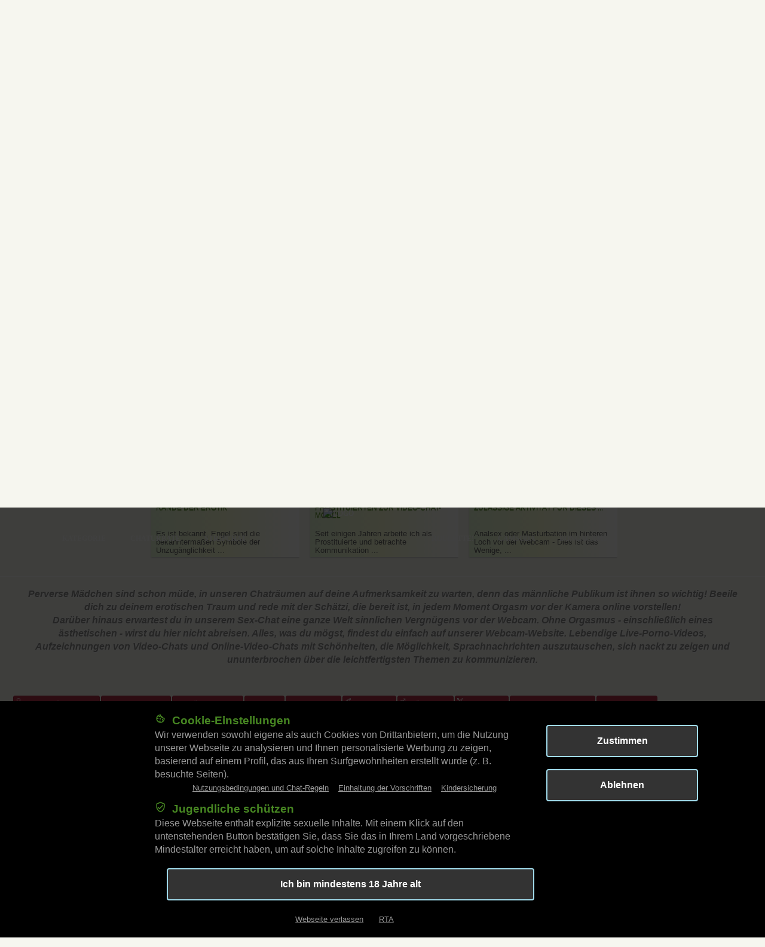

--- FILE ---
content_type: text/html; charset=utf-8
request_url: https://vibragame.org/de/orgasm.html
body_size: 40322
content:
<!DOCTYPE html> <html xml:lang="de" lang="de"> <head> <meta charset="utf-8" /> <title>Orgasmus auf der Webcam: Sie sind bereit zu kommen!</title> <meta name="title" content="Orgasmus auf der Webcam: Sie sind bereit zu kommen!" /> <meta name="keywords" content="Orgasmus, bereit zu beenden, Spray spritzen, Orgasmus vor der Kamera, zusehen, wie die Mädchen Ende" /> <meta name="description" content="Im Moment leben Mädchen und Jungs auf ihren Webcams! Komm rein, um keine kostenlose Sexshow nicht zu verpassen!" /> <link rel="alternate" href="https://vibragame.info/orgasm.html" hreflang="ru" /> <link rel="alternate" href="https://vibragame.org/en/orgasm.html" hreflang="en" /> <link rel="alternate" href="https://vibragame.org/de/orgasm.html" hreflang="de" /> <link rel="alternate" href="https://vibragame.org/es/orgasm.html" hreflang="es" /> <link rel="alternate" href="https://vibragame.org/fr/orgasm.html" hreflang="fr" /> <link rel="alternate" href="https://vibragame.org/pl/orgasm.html" hreflang="pl" /> <link rel="alternate" href="https://vibragame.org/ar/orgasm.html" hreflang="ar" /> <link rel="alternate" href="https://vibragame.org/ja/orgasm.html" hreflang="ja" /> <link rel="alternate" href="https://vibragame.org/pt-BR/orgasm.html" hreflang="pt-BR" /> <link rel="alternate" href="https://vibragame.org/zh/orgasm.html" hreflang="zh" /> <link rel="alternate" href="https://vibragame.org/ro/orgasm.html" hreflang="ro" /> <link rel="alternate" href="https://vibragame.org/hi/orgasm.html" hreflang="hi" /> <link rel="canonical" href="https://vibragame.org/de/orgasm.html" /> <meta name="title" content="Orgasmus auf der Webcam: Sie sind bereit zu kommen!" /> <meta name="robots" content="index, follow" /> <meta name="RATING" content="RTA-5042-1996-1400-1577-RTA" /> <meta http-equiv="X-UA-Compatible" content="IE=edge" /> <meta name="viewport" content="width=device-width, initial-scale=1.0" /> <meta name="author" content="Oksana Golubikina" /> <meta name="language" content="de" /> <meta name="yandex-verification" content="d6277717cba40240" /> <meta name="google-site-verification" content="YDVpP_X3M_4DbOAIYQQhERWHAqcQX3DB0Mwg1cDon2o" /> <meta property="og:image" content="https://vibragame.org/vibra-theme/img/logofone.png" /> <link rel="shortcut icon" href="/favicon.ico" /> <link rel="alternate" type="application/rss+xml" title="RSS" href="//feeds.feedburner.com/VibraGame" /> <link rel="alternate" type="application/rss+xml" title="RSS-de" href="//feeds.feedburner.com/VG_de" /> <style>
html{font-family:sans-serif;-ms-text-size-adjust:100%;-webkit-text-size-adjust:100%}body{margin:0}article,aside,details,figcaption,figure,footer,header,hgroup,main,menu,nav,section,summary{display:block}audio,canvas,progress,video{display:inline-block;vertical-align:baseline}audio:not([controls]){display:none;height:0}[hidden],template{display:none}a{background-color:transparent}a:active,a:hover{outline:0}abbr[title]{border-bottom:1px dotted}b,strong{font-weight:bold}dfn{font-style:italic}h1{font-size:2em;margin:0.67em 0}mark{background:#ff0;color:#000}small{font-size:80%}sub,sup{font-size:75%;line-height:0;position:relative;vertical-align:baseline}sup{top:-0.5em}sub{bottom:-0.25em}img{border:0}svg:not(:root){overflow:hidden}figure{margin:1em 40px}hr{-moz-box-sizing:content-box;-webkit-box-sizing:content-box;box-sizing:content-box;height:0}pre{overflow:auto}code,kbd,pre,samp{font-family:monospace, monospace;font-size:1em}button,input,optgroup,select,textarea{color:inherit;font:inherit;margin:0}button{overflow:visible}button,select{text-transform:none}button,html input[type="button"],input[type="reset"],input[type="submit"]{-webkit-appearance:button;cursor:pointer}button[disabled],html input[disabled]{cursor:default}button::-moz-focus-inner,input::-moz-focus-inner{border:0;padding:0}input{line-height:normal}input[type="checkbox"],input[type="radio"]{-webkit-box-sizing:border-box;-moz-box-sizing:border-box;box-sizing:border-box;padding:0}input[type="number"]::-webkit-inner-spin-button,input[type="number"]::-webkit-outer-spin-button{height:auto}input[type="search"]{-webkit-appearance:textfield;-moz-box-sizing:content-box;-webkit-box-sizing:content-box;box-sizing:content-box}input[type="search"]::-webkit-search-cancel-button,input[type="search"]::-webkit-search-decoration{-webkit-appearance:none}fieldset{border:1px solid #c0c0c0;margin:0 2px;padding:0.35em 0.625em 0.75em}legend{border:0;padding:0}textarea{overflow:auto}optgroup{font-weight:bold}table{border-collapse:collapse;border-spacing:0}td,th{padding:0}*{-webkit-box-sizing:border-box;-moz-box-sizing:border-box;box-sizing:border-box}*:before,*:after{-webkit-box-sizing:border-box;-moz-box-sizing:border-box;box-sizing:border-box}html{font-size:10px;-webkit-tap-highlight-color:rgba(0,0,0,0)}body{font-family:"Helvetica Neue",Helvetica,Arial,sans-serif;font-size:14px;line-height:1.42857143;color:#333;background-color:#fff}input,button,select,textarea{font-family:inherit;font-size:inherit;line-height:inherit}a{color:#337ab7;text-decoration:none}a:focus{outline:thin dotted;outline:5px auto -webkit-focus-ring-color;outline-offset:-2px}figure{margin:0}img{vertical-align:middle}.img-responsive{display:block;max-width:100%;height:auto}.img-rounded{border-radius:6px}.img-thumbnail{padding:4px;line-height:1.42857143;background-color:#fff;border:1px solid #ddd;border-radius:4px;-webkit-transition:all .2s ease-in-out;-o-transition:all .2s ease-in-out;transition:all .2s ease-in-out;display:inline-block;max-width:100%;height:auto}.img-circle{border-radius:50%}hr{margin-top:20px;margin-bottom:20px;border:0;border-top:1px solid #eee}.sr-only{position:absolute;width:1px;height:1px;margin:-1px;padding:0;overflow:hidden;clip:rect(0, 0, 0, 0);border:0}.sr-only-focusable:active,.sr-only-focusable:focus{position:static;width:auto;height:auto;margin:0;overflow:visible;clip:auto}.container{margin-right:auto;margin-left:auto;padding-left:15px;padding-right:15px}.container-fluid{margin-right:auto;margin-left:auto;padding-left:15px;padding-right:15px}.row{margin-left:-15px;margin-right:-15px}.col-xs-1, .col-sm-1, .col-md-1, .col-lg-1, .col-xs-2, .col-sm-2, .col-md-2, .col-lg-2, .col-xs-3, .col-sm-3, .col-md-3, .col-lg-3, .col-xs-4, .col-sm-4, .col-md-4, .col-lg-4, .col-xs-5, .col-sm-5, .col-md-5, .col-lg-5, .col-xs-6, .col-sm-6, .col-md-6, .col-lg-6, .col-xs-7, .col-sm-7, .col-md-7, .col-lg-7, .col-xs-8, .col-sm-8, .col-md-8, .col-lg-8, .col-xs-9, .col-sm-9, .col-md-9, .col-lg-9, .col-xs-10, .col-sm-10, .col-md-10, .col-lg-10, .col-xs-11, .col-sm-11, .col-md-11, .col-lg-11, .col-xs-12, .col-sm-12, .col-md-12, .col-lg-12{position:relative;min-height:1px;padding-left:15px;padding-right:15px}.col-xs-1, .col-xs-2, .col-xs-3, .col-xs-4, .col-xs-5, .col-xs-6, .col-xs-7, .col-xs-8, .col-xs-9, .col-xs-10, .col-xs-11, .col-xs-12{float:left}.col-xs-12{width:100%}.col-xs-11{width:91.66666667%}.col-xs-10{width:83.33333333%}.col-xs-9{width:75%}.col-xs-8{width:66.66666667%}.col-xs-7{width:58.33333333%}.col-xs-6{width:50%}.col-xs-5{width:41.66666667%}.col-xs-4{width:33.33333333%}.col-xs-3{width:25%}.col-xs-2{width:16.66666667%}.col-xs-1{width:8.33333333%}.col-xs-pull-12{right:100%}.col-xs-pull-11{right:91.66666667%}.col-xs-pull-10{right:83.33333333%}.col-xs-pull-9{right:75%}.col-xs-pull-8{right:66.66666667%}.col-xs-pull-7{right:58.33333333%}.col-xs-pull-6{right:50%}.col-xs-pull-5{right:41.66666667%}.col-xs-pull-4{right:33.33333333%}.col-xs-pull-3{right:25%}.col-xs-pull-2{right:16.66666667%}.col-xs-pull-1{right:8.33333333%}.col-xs-pull-0{right:auto}.col-xs-push-12{left:100%}.col-xs-push-11{left:91.66666667%}.col-xs-push-10{left:83.33333333%}.col-xs-push-9{left:75%}.col-xs-push-8{left:66.66666667%}.col-xs-push-7{left:58.33333333%}.col-xs-push-6{left:50%}.col-xs-push-5{left:41.66666667%}.col-xs-push-4{left:33.33333333%}.col-xs-push-3{left:25%}.col-xs-push-2{left:16.66666667%}.col-xs-push-1{left:8.33333333%}.col-xs-push-0{left:auto}.col-xs-offset-12{margin-left:100%}.col-xs-offset-11{margin-left:91.66666667%}.col-xs-offset-10{margin-left:83.33333333%}.col-xs-offset-9{margin-left:75%}.col-xs-offset-8{margin-left:66.66666667%}.col-xs-offset-7{margin-left:58.33333333%}.col-xs-offset-6{margin-left:50%}.col-xs-offset-5{margin-left:41.66666667%}.col-xs-offset-4{margin-left:33.33333333%}.col-xs-offset-3{margin-left:25%}.col-xs-offset-2{margin-left:16.66666667%}.col-xs-offset-1{margin-left:8.33333333%}.col-xs-offset-0{margin-left:0}@media (min-width:768px){.col-sm-1, .col-sm-2, .col-sm-3, .col-sm-4, .col-sm-5, .col-sm-6, .col-sm-7, .col-sm-8, .col-sm-9, .col-sm-10, .col-sm-11, .col-sm-12{float:left}.col-sm-12{width:100%}.col-sm-11{width:91.66666667%}.col-sm-10{width:83.33333333%}.col-sm-9{width:75%}.col-sm-8{width:66.66666667%}.col-sm-7{width:58.33333333%}.col-sm-6{width:50%}.col-sm-5{width:41.66666667%}.col-sm-4{width:33.33333333%}.col-sm-3{width:25%}.col-sm-2{width:16.66666667%}.col-sm-1{width:8.33333333%}.col-sm-pull-12{right:100%}.col-sm-pull-11{right:91.66666667%}.col-sm-pull-10{right:83.33333333%}.col-sm-pull-9{right:75%}.col-sm-pull-8{right:66.66666667%}.col-sm-pull-7{right:58.33333333%}.col-sm-pull-6{right:50%}.col-sm-pull-5{right:41.66666667%}.col-sm-pull-4{right:33.33333333%}.col-sm-pull-3{right:25%}.col-sm-pull-2{right:16.66666667%}.col-sm-pull-1{right:8.33333333%}.col-sm-pull-0{right:auto}.col-sm-push-12{left:100%}.col-sm-push-11{left:91.66666667%}.col-sm-push-10{left:83.33333333%}.col-sm-push-9{left:75%}.col-sm-push-8{left:66.66666667%}.col-sm-push-7{left:58.33333333%}.col-sm-push-6{left:50%}.col-sm-push-5{left:41.66666667%}.col-sm-push-4{left:33.33333333%}.col-sm-push-3{left:25%}.col-sm-push-2{left:16.66666667%}.col-sm-push-1{left:8.33333333%}.col-sm-push-0{left:auto}.col-sm-offset-12{margin-left:100%}.col-sm-offset-11{margin-left:91.66666667%}.col-sm-offset-10{margin-left:83.33333333%}.col-sm-offset-9{margin-left:75%}.col-sm-offset-8{margin-left:66.66666667%}.col-sm-offset-7{margin-left:58.33333333%}.col-sm-offset-6{margin-left:50%}.col-sm-offset-5{margin-left:41.66666667%}.col-sm-offset-4{margin-left:33.33333333%}.col-sm-offset-3{margin-left:25%}.col-sm-offset-2{margin-left:16.66666667%}.col-sm-offset-1{margin-left:8.33333333%}.col-sm-offset-0{margin-left:0}}@media (min-width:992px){.col-md-1, .col-md-2, .col-md-3, .col-md-4, .col-md-5, .col-md-6, .col-md-7, .col-md-8, .col-md-9, .col-md-10, .col-md-11, .col-md-12{float:left}.col-md-12{width:100%}.col-md-11{width:91.66666667%}.col-md-10{width:83.33333333%}.col-md-9{width:75%}.col-md-8{width:66.66666667%}.col-md-7{width:58.33333333%}.col-md-6{width:50%}.col-md-5{width:41.66666667%}.col-md-4{width:33.33333333%}.col-md-3{width:25%}.col-md-2{width:16.66666667%}.col-md-1{width:8.33333333%}.col-md-pull-12{right:100%}.col-md-pull-11{right:91.66666667%}.col-md-pull-10{right:83.33333333%}.col-md-pull-9{right:75%}.col-md-pull-8{right:66.66666667%}.col-md-pull-7{right:58.33333333%}.col-md-pull-6{right:50%}.col-md-pull-5{right:41.66666667%}.col-md-pull-4{right:33.33333333%}.col-md-pull-3{right:25%}.col-md-pull-2{right:16.66666667%}.col-md-pull-1{right:8.33333333%}.col-md-pull-0{right:auto}.col-md-push-12{left:100%}.col-md-push-11{left:91.66666667%}.col-md-push-10{left:83.33333333%}.col-md-push-9{left:75%}.col-md-push-8{left:66.66666667%}.col-md-push-7{left:58.33333333%}.col-md-push-6{left:50%}.col-md-push-5{left:41.66666667%}.col-md-push-4{left:33.33333333%}.col-md-push-3{left:25%}.col-md-push-2{left:16.66666667%}.col-md-push-1{left:8.33333333%}.col-md-push-0{left:auto}.col-md-offset-12{margin-left:100%}.col-md-offset-11{margin-left:91.66666667%}.col-md-offset-10{margin-left:83.33333333%}.col-md-offset-9{margin-left:75%}.col-md-offset-8{margin-left:66.66666667%}.col-md-offset-7{margin-left:58.33333333%}.col-md-offset-6{margin-left:50%}.col-md-offset-5{margin-left:41.66666667%}.col-md-offset-4{margin-left:33.33333333%}.col-md-offset-3{margin-left:25%}.col-md-offset-2{margin-left:16.66666667%}.col-md-offset-1{margin-left:8.33333333%}.col-md-offset-0{margin-left:0}}@media (min-width:1200px){.col-lg-1, .col-lg-2, .col-lg-3, .col-lg-4, .col-lg-5, .col-lg-6, .col-lg-7, .col-lg-8, .col-lg-9, .col-lg-10, .col-lg-11, .col-lg-12{float:left}.col-lg-12{width:100%}.col-lg-11{width:91.66666667%}.col-lg-10{width:83.33333333%}.col-lg-9{width:75%}.col-lg-8{width:66.66666667%}.col-lg-7{width:58.33333333%}.col-lg-6{width:50%}.col-lg-5{width:41.66666667%}.col-lg-4{width:33.33333333%}.col-lg-3{width:25%}.col-lg-2{width:16.66666667%}.col-lg-1{width:8.33333333%}.col-lg-pull-12{right:100%}.col-lg-pull-11{right:91.66666667%}.col-lg-pull-10{right:83.33333333%}.col-lg-pull-9{right:75%}.col-lg-pull-8{right:66.66666667%}.col-lg-pull-7{right:58.33333333%}.col-lg-pull-6{right:50%}.col-lg-pull-5{right:41.66666667%}.col-lg-pull-4{right:33.33333333%}.col-lg-pull-3{right:25%}.col-lg-pull-2{right:16.66666667%}.col-lg-pull-1{right:8.33333333%}.col-lg-pull-0{right:auto}.col-lg-push-12{left:100%}.col-lg-push-11{left:91.66666667%}.col-lg-push-10{left:83.33333333%}.col-lg-push-9{left:75%}.col-lg-push-8{left:66.66666667%}.col-lg-push-7{left:58.33333333%}.col-lg-push-6{left:50%}.col-lg-push-5{left:41.66666667%}.col-lg-push-4{left:33.33333333%}.col-lg-push-3{left:25%}.col-lg-push-2{left:16.66666667%}.col-lg-push-1{left:8.33333333%}.col-lg-push-0{left:auto}.col-lg-offset-12{margin-left:100%}.col-lg-offset-11{margin-left:91.66666667%}.col-lg-offset-10{margin-left:83.33333333%}.col-lg-offset-9{margin-left:75%}.col-lg-offset-8{margin-left:66.66666667%}.col-lg-offset-7{margin-left:58.33333333%}.col-lg-offset-6{margin-left:50%}.col-lg-offset-5{margin-left:41.66666667%}.col-lg-offset-4{margin-left:33.33333333%}.col-lg-offset-3{margin-left:25%}.col-lg-offset-2{margin-left:16.66666667%}.col-lg-offset-1{margin-left:8.33333333%}.col-lg-offset-0{margin-left:0}}.clearfix:before,.clearfix:after,.container:before,.container:after,.container-fluid:before,.container-fluid:after,.row:before,.row:after{content:" ";display:table;} .clearxxx{position:absolute;}.clearfix:after,.container:after,.container-fluid:after,.row:after{clear:both}.center-block{display:block;margin-left:auto;margin-right:auto}.pull-right{float:right !important}.pull-left{float:left !important}.hide{display:none !important}.show{display:block !important}.invisible{visibility:hidden}.text-hide{font:0/0 a;color:transparent;text-shadow:none;background-color:transparent;border:0}.hidden{display:none !important;visibility:hidden !important}.affix{position:fixed}@-ms-viewport{width:device-width}.visible-xs,.visible-sm,.visible-md,.visible-lg{display:none !important}.visible-xs-block,.visible-xs-inline,.visible-xs-inline-block,.visible-sm-block,.visible-sm-inline,.visible-sm-inline-block,.visible-md-block,.visible-md-inline,.visible-md-inline-block,.visible-lg-block,.visible-lg-inline,.visible-lg-inline-block{display:none !important}@media (max-width:767px){.visible-xs{display:block !important}table.visible-xs{display:table}tr.visible-xs{display:table-row !important}th.visible-xs,td.visible-xs{display:table-cell !important}}@media (max-width:767px){.visible-xs-block{display:block !important}}@media (max-width:767px){.visible-xs-inline{display:inline !important}}@media (max-width:767px){.visible-xs-inline-block{display:inline-block !important}}@media (min-width:768px) and (max-width:991px){.visible-sm{display:block !important}table.visible-sm{display:table}tr.visible-sm{display:table-row !important}th.visible-sm,td.visible-sm{display:table-cell !important}}@media (min-width:768px) and (max-width:991px){.visible-sm-block{display:block !important}}@media (min-width:768px) and (max-width:991px){.visible-sm-inline{display:inline !important}}@media (min-width:768px) and (max-width:991px){.visible-sm-inline-block{display:inline-block !important}}@media (min-width:992px) and (max-width:1199px){.visible-md{display:block !important}table.visible-md{display:table}tr.visible-md{display:table-row !important}th.visible-md,td.visible-md{display:table-cell !important}}@media (min-width:992px) and (max-width:1199px){.visible-md-block{display:block !important}}@media (min-width:992px) and (max-width:1199px){.visible-md-inline{display:inline !important}}@media (min-width:992px) and (max-width:1199px){.visible-md-inline-block{display:inline-block !important}}@media (min-width:1200px){.visible-lg{display:block !important}table.visible-lg{display:table}tr.visible-lg{display:table-row !important}th.visible-lg,td.visible-lg{display:table-cell !important}}@media (min-width:1200px){.visible-lg-block{display:block !important}}@media (min-width:1200px){.visible-lg-inline{display:inline !important}}@media (min-width:1200px){.visible-lg-inline-block{display:inline-block !important}}@media (max-width:767px){.hidden-xs{display:none !important}}@media (min-width:768px) and (max-width:991px){.hidden-sm{display:none !important}}@media (min-width:992px) and (max-width:1199px){.hidden-md{display:none !important}}@media (min-width:1200px){.hidden-lg{display:none !important}}.visible-print{display:none !important}@media print{.visible-print{display:block !important}table.visible-print{display:table}tr.visible-print{display:table-row !important}th.visible-print,td.visible-print{display:table-cell !important}}.visible-print-block{display:none !important}@media print{.visible-print-block{display:block !important}}.visible-print-inline{display:none !important}@media print{.visible-print-inline{display:inline !important}}.visible-print-inline-block{display:none !important}@media print{.visible-print-inline-block{display:inline-block !important}}@media print{.hidden-print{display:none !important}}
</style> <style>
body, html {font-family:"playfair_display_regular", sans-serif;font-weight:normal;font-size:16px;position:relative;line-height:1.42857;-webkit-font-smoothing:antialised;letter-spacing:0.1em;background-color:#F6F6EF;} .mainmenubtn{border:none;cursor:pointer;}.dropdown{position:relative;display:inline-block;float:right;padding-right:10px;}.dropdown-child{display:none;z-index:99;}.dropdown:hover .dropdown-child{display:block;}#change_lang .switch_language{display:block;float:left;width:22px;height:16px;padding:2px;border:1px solid #e1e1e1;border-radius:3px;background-color:#fff;margin:0 1px 1px 0;}#change_lang {display:none;text-align:left;width:150px;height:62px;border-bottom-left-radius:3px;border-bottom-right-radius:3px;background:linear-gradient(to left, #e7f9d6 0%, #fbffd9, white);border:1px solid #fdfdfd;padding:5px 3px;position:absolute;top:54px;right:0;-webkit-box-shadow:1px 1px 3px 0 rgba(50,50,50,.75);box-shadow:1px 1px 3px 0 rgba(50,50,50,.75);}.dropdown-child span{margin:0;}.borline{display: -webkit-box;-webkit-line-clamp: 2;-webkit-box-orient: vertical;overflow: hidden;} @media (min-width:325px){body, html{min-width:320px;}} body input:focus:required:invalid, body textarea:focus:required:invalid{color:red;} body input:required:valid, body textarea:required:valid{color:green;} .hidden {display:none;} span{color: #ffd701;} ul,li {list-style-type:none;padding:0;margin:0;} .rpages li {margin-top:2px;padding:0px 10px 2px 20px;border-right:1px solid #f8e192;border-bottom:1px solid #f8e192;background:#fffae7 url(/vibra-theme/img/arrow.gif) 8px 10px no-repeat;} .rpages li:hover {border:1px #d5edc4 solid;} .s_descr_left ol{counter-reset:myCounter;margin:25px auto;list-style:none;clear:left!important;border-radius:10px;background:#eeffde;padding:10px;font-size:13px;color:#999999;} .s_descr_left ol li{list-style:none;background-color:#ecf9d7;margin:2px 0;} .s_descr_left ol li:before {counter-increment:myCounter;content:counter(myCounter);color:#ffff45;background:#639937;display:inline-block;text-align:center;margin:5px 10px;line-height:40px;width:40px;height:40px;border-radius:50%; border:2px solid #e8fad6;} .vtip{counter-increment:myCounter;content:counter(myCounter);color:#ffff45;background:#639937;display:inline-block;text-align:center;margin:2px;line-height:40px;width:40px;height:40px;border-radius:50%; border:2px solid #e8fad6;} * {margin:0;padding:0;box-sizing:border-box;} .clearfix::after {content:"";display:table;clear:both;} .wrap {width:100%;} a:hover {color:#ff9191;-webkit-transition:all 0.33s;transition:all 0.33s;} header {height:640px;} .header_wrap {min-width:100%;margin:0 auto;height:640px;position:absolute;background-size:cover;} .main_mnu {text-align:center;padding:25px 15px;} .main_mnu nav {max-height: 120px;overflow: hidden;margin:0 auto;width:90%;} .main_mnu li + li {} .main_mnu li { float:left;height:115px;margin-left:3%;padding-top:40px;} .main_mnu li a{display:inline-block;vertical-align:middle;color:#fff;text-transform:uppercase;font:700 12px/18px "PlayfairDisplay-Bold", "Times New Roman", Times, serif;} .main_mnu li a:hover, .main_mnu li a.active{color:pink;-webkit-transition:all 0.33s;transition:all 0.33s;} @font-face{font-display:swap;font-family:'FontAwesome';src:url('/vibra-theme/fonts/fontawesome-webfont.woff') format('woff');font-weight:normal;font-style:normal;}.fa{font-family:FontAwesome;font-style:normal;font-weight:normal;line-height:1;-webkit-font-smoothing:antialiased;-moz-osx-font-smoothing:grayscale;} .ranks__box{margin:0;position:absolute;padding:0 6px;z-index:1;bottom:5px;}.ranks__list{margin:0;padding:0;list-style:none;}.ranks__list:after{content:"";display:table;clear:both;}.ranks__item{display:block;float:left;}.ranks__item+.ranks__item{margin-left:2px;}.ranks__point{color:gold;text-shadow:0 0 2px #b39500;font-size:10px;}.ranks__point.large{font-size:14px;text-shadow:none;}.ranks__5 .point--1::before,.rating5 .point--1::before,[data-rating="5"] .point--1::before{content:"\e804";}.ranks__5 .point--2::before,.rating5 .point--2::before,[data-rating="5"] .point--2::before{content:"\e804";}.ranks__5 .point--3::before,.rating5 .point--3::before,[data-rating="5"] .point--3::before{content:"\e804";}.ranks__5 .point--4::before,.rating5 .point--4::before,[data-rating="5"] .point--4::before{content:"\e804";}.ranks__5 .point--5::before,.rating5 .point--5::before,[data-rating="5"] .point--5::before{content:"\e804";}.ranks__4--half .point--1::before,.rating4_half .point--1::before,[data-rating="4.5"] .point--1::before{content:"\e804";}.ranks__4--half .point--2::before,.rating4_half .point--2::before,[data-rating="4.5"] .point--2::before{content:"\e804";}.ranks__4--half .point--3::before,.rating4_half .point--3::before,[data-rating="4.5"] .point--3::before{content:"\e804";}.ranks__4--half .point--4::before,.rating4_half .point--4::before,[data-rating="4.5"] .point--4::before{content:"\e804";}.ranks__4--half .point--5::before,.rating4_half .point--5::before,[data-rating="4.5"] .point--5::before{content:"\e807";}.ranks__4 .point--1::before,.rating4 .point--1::before,[data-rating="4"] .point--1::before{content:"\e804";}.ranks__4 .point--2::before,.rating4 .point--2::before,[data-rating="4"] .point--2::before{content:"\e804";}.ranks__4 .point--3::before,.rating4 .point--3::before,[data-rating="4"] .point--3::before{content:"\e804";}.ranks__4 .point--4::before,.rating4 .point--4::before,[data-rating="4"] .point--4::before{content:"\e804";}.ranks__4 .point--5::before,.rating4 .point--5::before,[data-rating="4"] .point--5::before{content:"\e805";}.ranks__3--half .point--1::before,.rating3_half .point--1::before,[data-rating="3.5"] .point--1::before{content:"\e804";}.ranks__3--half .point--2::before,.rating3_half .point--2::before,[data-rating="3.5"] .point--2::before{content:"\e804";}.ranks__3--half .point--3::before,.rating3_half .point--3::before,[data-rating="3.5"] .point--3::before{content:"\e804";}.ranks__3--half .point--4::before,.rating3_half .point--4::before,[data-rating="3.5"] .point--4::before{content:"\e807";}.ranks__3--half .point--5::before,.rating3_half .point--5::before,[data-rating="3.5"] .point--5::before{content:"\e805";}.ranks__3 .point--1::before,.rating3 .point--1::before,[data-rating="3"] .point--1::before{content:"\e804";}.ranks__3 .point--2::before,.rating3 .point--2::before,[data-rating="3"] .point--2::before{content:"\e804";}.ranks__3 .point--3::before,.rating3 .point--3::before,[data-rating="3"] .point--3::before{content:"\e804";}.ranks__3 .point--4::before,.rating3 .point--4::before,[data-rating="3"] .point--4::before{content:"\e805";}.ranks__3 .point--5::before,.rating3 .point--5::before,[data-rating="3"] .point--5::before{content:"\e805";}.ranks__2--half .point--1::before,.rating2_half .point--1::before,[data-rating="2.5"] .point--1::before{content:"\e804";}.ranks__2--half .point--2::before,.rating2_half .point--2::before,[data-rating="2.5"] .point--2::before{content:"\e804";}.ranks__2--half .point--3::before,.rating2_half .point--3::before,[data-rating="2.5"] .point--3::before{content:"\e807";}.ranks__2--half .point--4::before,.rating2_half .point--4::before,[data-rating="2.5"] .point--4::before{content:"\e805";}.ranks__2--half .point--5::before,.rating2_half .point--5::before,[data-rating="2.5"] .point--5::before{content:"\e805";}.ranks__2 .point--1::before,.rating2 .point--1::before,[data-rating="2"] .point--1::before{content:"\e804";}.ranks__2 .point--2::before,.rating2 .point--2::before,[data-rating="2"] .point--2::before{content:"\e804";}.ranks__2 .point--3::before,.rating2 .point--3::before,[data-rating="2"] .point--3::before{content:"\e805";}.ranks__2 .point--4::before,.rating2 .point--4::before,[data-rating="2"] .point--4::before{content:"\e805";}.ranks__2 .point--5::before,.rating2 .point--5::before,[data-rating="2"] .point--5::before{content:"\e805";}.ranks__1--half .point--1::before,.rating1_half .point--1::before,[data-rating="1.5"] .point--1::before{content:"\e804";}.ranks__1--half .point--2::before,.rating1_half .point--2::before,[data-rating="1.5"] .point--2::before{content:"\e807";}.ranks__1--half .point--3::before,.rating1_half .point--3::before,[data-rating="1.5"] .point--3::before{content:"\e805";}.ranks__1--half .point--4::before,.rating1_half .point--4::before,[data-rating="1.5"] .point--4::before{content:"\e805";}.ranks__1--half .point--5::before,.rating1_half .point--5::before,[data-rating="1.5"] .point--5::before{content:"\e805";}.ranks__1 .point--1::before,.rating1 .point--1::before,[data-rating="1"] .point--1::before{content:"\e804";}.ranks__1 .point--2::before,.rating1 .point--2::before,[data-rating="1"] .point--2::before{content:"\e805";}.ranks__1 .point--3::before,.rating1 .point--3::before,[data-rating="1"] .point--3::before{content:"\e805";}.ranks__1 .point--4::before,.rating1 .point--4::before,[data-rating="1"] .point--4::before{content:"\e805";}.ranks__1 .point--5::before,.rating1 .point--5::before,[data-rating="1"] .point--5::before{content:"\e805";}.ranks__0--half .point--1::before,.rating0_half .point--1::before,[data-rating="0.5"] .point--1::before{content:"\e807";}.ranks__0--half .point--2::before,.rating0_half .point--2::before,[data-rating="0.5"] .point--2::before{content:"\e805";}.ranks__0--half .point--3::before,.rating0_half .point--3::before,[data-rating="0.5"] .point--3::before{content:"\e805";}.ranks__0--half .point--4::before,.rating0_half .point--4::before,[data-rating="0.5"] .point--4::before{content:"\e805";}.ranks__0--half .point--5::before,.rating0_half .point--5::before,[data-rating="0.5"] .point--5::before{content:"\e805";}.ranks__0 .point--1::before,.rating0 .point--1::before,[data-rating="0"] .point--1::before{content:"\e805";}.ranks__0 .point--2::before,.rating0 .point--2::before,[data-rating="0"] .point--2::before{content:"\e805";}.ranks__0 .point--3::before,.rating0 .point--3::before,[data-rating="0"] .point--3::before{content:"\e805";}.ranks__0 .point--4::before,.rating0 .point--4::before,[data-rating="0"] .point--4::before{content:"\e805";}.ranks__0 .point--5::before,.rating0 .point--5::before,[data-rating="0"] .point--5::before{content:"\e805";} .ranks__list{margin:0;padding:0;list-style:none;}.ranks__list:after{content:"";display:table;clear:both;}.ranks__item{display:block;float:left;}.ranks__item+.ranks__item{margin-left:2px;}.ranks__point{color:gold;text-shadow:0 0 2px #b39500;font-size:10px;}.ranks__point.large{font-size:14px;text-shadow:none;}.ranks__5 .point--1::before,.rating5 .point--1::before,[data-rating="5"] .point--1::before{content:"\e804";}.ranks__5 .point--2::before,.rating5 .point--2::before,[data-rating="5"] .point--2::before{content:"\e804";}.ranks__5 .point--3::before,.rating5 .point--3::before,[data-rating="5"] .point--3::before{content:"\e804";}.ranks__5 .point--4::before,.rating5 .point--4::before,[data-rating="5"] .point--4::before{content:"\e804";}.ranks__5 .point--5::before,.rating5 .point--5::before,[data-rating="5"] .point--5::before{content:"\e804";}.ranks__4--half .point--1::before,.rating4_half .point--1::before,[data-rating="4.5"] .point--1::before{content:"\e804";}.ranks__4--half .point--2::before,.rating4_half .point--2::before,[data-rating="4.5"] .point--2::before{content:"\e804";}.ranks__4--half .point--3::before,.rating4_half .point--3::before,[data-rating="4.5"] .point--3::before{content:"\e804";}.ranks__4--half .point--4::before,.rating4_half .point--4::before,[data-rating="4.5"] .point--4::before{content:"\e804";}.ranks__4--half .point--5::before,.rating4_half .point--5::before,[data-rating="4.5"] .point--5::before{content:"\e807";}.ranks__4 .point--1::before,.rating4 .point--1::before,[data-rating="4"] .point--1::before{content:"\e804";}.ranks__4 .point--2::before,.rating4 .point--2::before,[data-rating="4"] .point--2::before{content:"\e804";}.ranks__4 .point--3::before,.rating4 .point--3::before,[data-rating="4"] .point--3::before{content:"\e804";}.ranks__4 .point--4::before,.rating4 .point--4::before,[data-rating="4"] .point--4::before{content:"\e804";}.ranks__4 .point--5::before,.rating4 .point--5::before,[data-rating="4"] .point--5::before{content:"\e805";}.ranks__3--half .point--1::before,.rating3_half .point--1::before,[data-rating="3.5"] .point--1::before{content:"\e804";}.ranks__3--half .point--2::before,.rating3_half .point--2::before,[data-rating="3.5"] .point--2::before{content:"\e804";}.ranks__3--half .point--3::before,.rating3_half .point--3::before,[data-rating="3.5"] .point--3::before{content:"\e804";}.ranks__3--half .point--4::before,.rating3_half .point--4::before,[data-rating="3.5"] .point--4::before{content:"\e807";}.ranks__3--half .point--5::before,.rating3_half .point--5::before,[data-rating="3.5"] .point--5::before{content:"\e805";}.ranks__3 .point--1::before,.rating3 .point--1::before,[data-rating="3"] .point--1::before{content:"\e804";}.ranks__3 .point--2::before,.rating3 .point--2::before,[data-rating="3"] .point--2::before{content:"\e804";}.ranks__3 .point--3::before,.rating3 .point--3::before,[data-rating="3"] .point--3::before{content:"\e804";}.ranks__3 .point--4::before,.rating3 .point--4::before,[data-rating="3"] .point--4::before{content:"\e805";}.ranks__3 .point--5::before,.rating3 .point--5::before,[data-rating="3"] .point--5::before{content:"\e805";}.ranks__2--half .point--1::before,.rating2_half .point--1::before,[data-rating="2.5"] .point--1::before{content:"\e804";}.ranks__2--half .point--2::before,.rating2_half .point--2::before,[data-rating="2.5"] .point--2::before{content:"\e804";}.ranks__2--half .point--3::before,.rating2_half .point--3::before,[data-rating="2.5"] .point--3::before{content:"\e807";}.ranks__2--half .point--4::before,.rating2_half .point--4::before,[data-rating="2.5"] .point--4::before{content:"\e805";}.ranks__2--half .point--5::before,.rating2_half .point--5::before,[data-rating="2.5"] .point--5::before{content:"\e805";}.ranks__2 .point--1::before,.rating2 .point--1::before,[data-rating="2"] .point--1::before{content:"\e804";}.ranks__2 .point--2::before,.rating2 .point--2::before,[data-rating="2"] .point--2::before{content:"\e804";}.ranks__2 .point--3::before,.rating2 .point--3::before,[data-rating="2"] .point--3::before{content:"\e805";}.ranks__2 .point--4::before,.rating2 .point--4::before,[data-rating="2"] .point--4::before{content:"\e805";}.ranks__2 .point--5::before,.rating2 .point--5::before,[data-rating="2"] .point--5::before{content:"\e805";}.ranks__1--half .point--1::before,.rating1_half .point--1::before,[data-rating="1.5"] .point--1::before{content:"\e804";}.ranks__1--half .point--2::before,.rating1_half .point--2::before,[data-rating="1.5"] .point--2::before{content:"\e807";}.ranks__1--half .point--3::before,.rating1_half .point--3::before,[data-rating="1.5"] .point--3::before{content:"\e805";}.ranks__1--half .point--4::before,.rating1_half .point--4::before,[data-rating="1.5"] .point--4::before{content:"\e805";}.ranks__1--half .point--5::before,.rating1_half .point--5::before,[data-rating="1.5"] .point--5::before{content:"\e805";}.ranks__1 .point--1::before,.rating1 .point--1::before,[data-rating="1"] .point--1::before{content:"\e804";}.ranks__1 .point--2::before,.rating1 .point--2::before,[data-rating="1"] .point--2::before{content:"\e805";}.ranks__1 .point--3::before,.rating1 .point--3::before,[data-rating="1"] .point--3::before{content:"\e805";}.ranks__1 .point--4::before,.rating1 .point--4::before,[data-rating="1"] .point--4::before{content:"\e805";}.ranks__1 .point--5::before,.rating1 .point--5::before,[data-rating="1"] .point--5::before{content:"\e805";}.ranks__0--half .point--1::before,.rating0_half .point--1::before,[data-rating="0.5"] .point--1::before{content:"\e807";}.ranks__0--half .point--2::before,.rating0_half .point--2::before,[data-rating="0.5"] .point--2::before{content:"\e805";}.ranks__0--half .point--3::before,.rating0_half .point--3::before,[data-rating="0.5"] .point--3::before{content:"\e805";}.ranks__0--half .point--4::before,.rating0_half .point--4::before,[data-rating="0.5"] .point--4::before{content:"\e805";}.ranks__0--half .point--5::before,.rating0_half .point--5::before,[data-rating="0.5"] .point--5::before{content:"\e805";}.ranks__0 .point--1::before,.rating0 .point--1::before,[data-rating="0"] .point--1::before{content:"\e805";}.ranks__0 .point--2::before,.rating0 .point--2::before,[data-rating="0"] .point--2::before{content:"\e805";}.ranks__0 .point--3::before,.rating0 .point--3::before,[data-rating="0"] .point--3::before{content:"\e805";}.ranks__0 .point--4::before,.rating0 .point--4::before,[data-rating="0"] .point--4::before{content:"\e805";}.ranks__0 .point--5::before,.rating0 .point--5::before,[data-rating="0"] .point--5::before{content:"\e805";} .main_mnu li a.logo {display:inline-block;width:109px;height:115px;margin:0 60px;margin-top:-40px;position:relative;z-index:10001;transition:3s linear;} .main_mnu li a.logo:hover {-webkit-transform:scale(1);transform:scale(1.1);} .fixed {position:fixed;width:100%;text-align:center;padding:0;top:0;background-color:#639937;background:url(/vibra-theme/img/bg_footer.webp) repeat;-webkit-transition:all 1s;transition:all 1s;border-bottom:1px solid #fff;z-index:10010;} .h1 {margin:0 auto;color:#fff;text-align:center;max-width:75%;text-shadow:0 2px #322e2f, 0 3px #287513;} .h1 span.big-h1{margin:0;display:block;font-weight:bold;color:bisque;} .header_content p {color:#fff;margin:0 auto;padding:30px 0 25px;text-align:center;letter-spacing:0.1em;} .but_head_reg,.but_head_2_reg,.but_head_3_reg {text-align:center;padding:3px;} .cams_li{padding:0 10px 0;opacity:0.5;} .but_head_reg a,.but_head_2_reg a,.but_head_3_reg a {padding:13px 33px;color:#fff;display:inline-block;font-family:"OpenSans-Regular", Helvetica, Arial, sans-serif;font-weight:700;text-transform:uppercase;border-radius:35px;background-color:#ff9191;letter-spacing:0.1em;} .but_head_reg a:hover,.but_head_2_reg a:hover,.but_head_3_reg a:hover{background-color:#000;-webkit-transition:all 0.3s;transition:all 0.3s;}.but_head_reg a:visited,.but_head_2_reg a:visited,.but_head_3_reg a:visited {background-color:#000;} #show_all_content{border-radius:0;background-color:#3a3838;width:100%;padding:13px 0px;left:50%;} .bottom_items .twgt_area {display:flex;flex-wrap:wrap;gap:5px;} .category {width:100%;background-color:rgba(0, 0, 0, 0.65);position:absolute;top:170px;left:0;padding-top:40px;display:none;padding-bottom:20px;box-shadow:0 0 10px rgba(0,0,0,0.5);z-index:10000;} .wrap_category {width:980px;margin:0 auto;background:linear-gradient(to left, #e7f9d6 0%, #fbffd9, white);padding:2%;} .wrap_category .category_item {margin-bottom:35px;text-align:left;} .wrap_category .category_item h2, .wrap_category .category_item span.h2{font-size:24px;margin-bottom:15px;line-height:1.33333;font-weight:400;color:#242423;text-indent:15px;border-bottom:1px solid #d0dbd7;background-color:#ecfad6;padding:10px;} .wrap_category .category_item li {display:block;text-align:left;margin-left:0;float:none;height:0;padding-top:25px;} @media (min-width:800px){.wrap_category .category_item li a {font:400 12px/24px "playfair_display_regular";text-transform:uppercase;display:block;color:#999;padding-left:4px;background-image:url(/vibra-theme/point.webp);background-position:center left;background-repeat:no-repeat;padding-left:13px;}.s_descr_left ol{counter-reset:myCounter;margin:25px auto; width:80%;}.wrap_category .category_item li a:hover {color:#ff9191;background-color:#ffffff;}.wrap_category .category_item li a:visited {      color:#639937;}.siteLeft{width:50%;float:left;padding:0 10px 0 0;}.siteRight{width:50%;float:right;padding:0 0 0 10px;}} @media (min-width:1536px){.wrap_category .category_item li a{font:400 16px/24px "playfair_display_regular";}} .top_color {height:170px;width:100%;background-color:rgba(99, 153, 55, 0.8);position:absolute;display:none;} .category_column {max-width:350px;float:left;} .category_column + .category_column {margin-left:30px;} .toggle_mnu_second {width:30px;height:30px;position:relative;background-color:#ffd701;border:none;top:62px;left:170px;display:none;} .sandwich {width:25px;height:25px;position:absolute;top:0;bottom:0;left:0;right:0;margin:auto;} .sw-topper_s {position:relative;top:0;width:25px;height:3px;background:white;border:none;border-radius:4px 4px 4px 4px;-webkit-transition:-webkit-transform 0.5s, top 0.2s;transition:transform 0.5s, top 0.2s} .sw-bottom_s {position:relative;width:25px;height:3px;top:6px;background:white;border:none;border-radius:4px 4px 4px 4px;-webkit-transition:-webkit-transform 0.5s, top 0.2s;transition:transform 0.5s, top 0.2s;-webkit-transition-delay:0.2s, 0s;transition-delay:0.2s, 0s;} .sw-footer_s {position:relative;width:25px;height:3px;top:12px;background:white;border:none;border-radius:4px 4px 4px 4px;-webkit-transition:all 0.5s;transition:all 0.5s;-webkit-transition-delay:0.1s;transition-delay:0.1s;} .sandwich.active .sw-topper_s {top:10px;-webkit-transform:rotate(140deg);-ms-transform:rotate(140deg);transform:rotate(140deg);} .sandwich.active .sw-bottom_s {top:7px;-webkit-transform:rotate(-140deg);-ms-transform:rotate(-140deg);transform:rotate(-140deg);} .sandwich.active .sw-footer_s {opacity:0;top:0;-webkit-transform:rotate(180deg);-ms-transform:rotate(180deg);transform:rotate(180deg);} .x_close {width:30px;height:30px;background-color:#639937;float:right;overflow:hidden;cursor:pointer;color:#fff;padding-top:5px;} .x_close:hover {background-color:#ff9191;-webkit-transition:all 0.33s; transition:all 0.33s;} .toggle_mnu {width:48px;height:48px;background-color:transparent;position:relative;border:none;} #sandwich {width:30px;height:30px;position:absolute;top:9px;bottom:0;left:0;right:0;margin:auto;} .sw-topper {position:relative;top:0;width:30px;height:3px;background:#fff;border:none;border-radius:4px 4px 4px 4px;-webkit-transition:-webkit-transform 0.5s, top 0.2s;transition:transform 0.5s, top 0.2s} .sw-bottom {position:relative;width:30px;height:3px;top:6px;background:#fff;border:none;border-radius:4px 4px 4px 4px;-webkit-transition:-webkit-transform 0.5s, top 0.2s;transition:transform 0.5s, top 0.2s;-webkit-transition-delay:0.2s, 0s;transition-delay:0.2s, 0s;} .sw-footer {position:relative;width:30px;height:3px;top:12px;background:#fff;border:none;border-radius:4px 4px 4px 4px;-webkit-transition:all 0.5s;transition:all 0.5s;-webkit-transition-delay:0.1s;transition-delay:0.1s;} #sandwich.active .sw-topper {top:14px;-webkit-transform:rotate(140deg);-ms-transform:rotate(140deg);transform:rotate(140deg);} #sandwich.active .sw-bottom {top:10px;-webkit-transform:rotate(-140deg);-ms-transform:rotate(-140deg);transform:rotate(-140deg);} #sandwich.active .sw-footer {opacity:0;top:0;-webkit-transform:rotate(180deg);-ms-transform:rotate(180deg);transform:rotate(180deg);} .sm_mnu {position:fixed;width:100%;} .sm_mnu .logo2 {height:27px;width:auto;} .s_first {padding-top:30px;margin:0 auto;} .video {width:500px;height:280px;float:left;background-color:#fff;border:1px solid #D2D2D2;} .s_first_items {max-width:535px;margin-left:500px;margin-bottom:10px;} .s_first_items .first_img {float:left;} .s_first_items_item {max-width:256px;border:1px solid #D2D2D2;background-color:#fff;margin-bottom:5px;} .s_first_items_item img {margin:10px;padding:2px;border:1px grey solid;float:left;} .m_cat img {margin:10px;padding:2px;float:left;} .s_first_items_item a {display:block;font-size:13px;letter-spacing:0.05em;font-weight:300;font-family:Arial, Verdana, Helvetica, sans-serif;padding-bottom:10px;} .s_first_items_item span {font-size:12px;letter-spacing:0.05em;font-weight:300;font-family:Arial, Verdana, Helvetica, sans-serif;} .first_descr {padding-left:70px;} .first_item_left, .first_item_right {float:left;margin-left:10px;} .model_mnu {padding:10px 20px 0;} .model_mnu ul {} .model_mnu ul li {float:left;background-color:#B52E47;overflow:hidden;border-radius:4px 4px 0 0;margin-left:2px;text-transform:uppercase; letter-spacing:0.1em;} .model_mnu ul li:hover {background-color:#d4586f;} .model_mnu ul li a{color:#fff;display:block;min-width:56px;border:solid 1px #a02239;padding:2px 1px 1px 2px;font-size:14px;white-space: nowrap;} .model_mnu ul li a.active{background-color:#F2F2F2;color:#b52e47;border:1px solid #ccc;cursor:not-allowed;margin-left:18px;max-width:312px;} @media (min-width:1024px){.model_mnu ul li a {padding:5px 4px 5px 15px;font-size:74%;}.main_mnu li{margin-left:3.5%;}} @media (min-width:1280px){.model_mnu ul li a{padding:5px 15px 5px 14px;}} @media (min-width:1360px){.model_mnu ul li a{padding:5px 17px 5px 17px;} .wrap_category {width:75%;}} .models {background-color:#f6f6ef;} .models .models_wrap {width:98%;margin:0 auto;} .models .models_yop {background:linear-gradient(to left, #e7f9d6 0%, #fbffd9, white);} .m_online{box-shadow:0 1px 2px #cccccc;text-indent:0px;margin-left:auto; margin-right:0; padding:10px;} .m_online span{color:#d43f3a;} .m_online a{padding:0 7px;color:#fff;font-weight:700;text-transform:uppercase;border-radius:5px;background-color:#ff9191;letter-spacing:0.1em;} .m_online a:hover {background-color:#a02239;} .models .modl_title {font-weight:500;text-align:right;display:block;color:#478722;} @media (min-width:1280px){.models .modl_title {padding:0 40px 10px;}} .models .models_item {border:1px solid #ccc;max-width:160px;margin-bottom:25px;float:left;margin-left:15px;} .models .models_item img {width:100%;max-height:120px;} .models .models_item .models_item_bot {font-family:Arial, Verdana, Helvetica, sans-serif;font-weight:bold;} .models .models_item .models_item_bot a { text-transform:uppercase;letter-spacing:0.05em;font-size:12px;display:block;margin:5px;} .models .models_item .models_item_bot span { text-transform:none;padding-left:5px;} .models_item_img {position:relative;} .models_item_img .live { position:absolute;top:-5px;left:4px;width:31px;height:20px;background-color:#5DE314;font-size:15px;color:#fff;} .models_item_img .live span {padding-left:5px;} .models_item_img .transition_layer { position:absolute;bottom:0;height:18px;width:100%;background-color:rgba(0, 0, 0, 0.7);} .models_item_img .transition_layer a {color:#fff;font-size:10px;display:inline-block;vertical-align:middle;padding-left:16px;} .bot_but {margin:20px 0;position:relative;} .bot_but::before {content:'';position:absolute;border:2px solid #ffd701;left:0px;margin:auto;width:260px;right:0px;bottom:0px;animation:pulse.8s linear infinite;} @keyframes pulse {0% {transform: scale(0.5);opacity:0;}50% {opacity:1;}100% {transform:scale(1.2);opacity:0;}}    .bot_but::after {animation-delay:.5s;}     .bot_but a{display:inline-block;background-color:#d43f3a;color:#fff;width:100%;text-align:center;padding:6px 12px;font-size:130%;font-weight:400;line-height:1.42857;border-radius:4px;} .bot_but a:hover{background-color:#d4586f;} .bot_but a:active,.bot_but a.active{background-color:red;} .s_descr_top {text-align:center;color:#999; margin-top:10px;margin-bottom:100px;letter-spacing:0.1em;text-transform:uppercase;font-family:"playfair_display_regular";font-weight:400;display:block;padding:2%;} .s_descr_top a {padding:0 5px;color:#ff9191;} .s_descr_top a:hover {text-decoration:underline;} .s_descr_wrap {position:relative;max-width:1230px;margin:0 auto;padding-left:10px;margin-top:100px; background:linear-gradient(to left, #e7f9d6 0%, #fbffd9, white);box-shadow:2px 2px 2px #cccccc;} .s_descr_top_mnu {background-color:#639937;color:#f6f6ef;width:99%;padding:6px 12px;font-size:14px;}  .s_descr_top_mnu a {color:#ffff45;} .s_descr_wrap .s_descr_top_mnu li {display:inline-block;} .s_descr_wrap .s_descr_top_mnu li a {display:inline-block;} .s_descr_wrap .s_descr_top_mnu li span {color:#999;padding:1px 5px 0;} .s_descr_title {font-size:36px;margin-bottom:10px;text-transform:uppercase;text-align:center;font-weight:400;letter-spacing:0.2em;font-family:"playfair_display_regular";display:block;padding:1px;text-shadow:0px 1px 0px #ffffff, 0px 1px 0px #989898, 0px 3px 2px #d2d2d2;} .s_descr_top {background-color:#fff;} .s_descr_left {width:70%;float:left;} .s_descr_left p {font-family:Arial, Verdana, Helvetica, sans-serif;text-indent:15px;padding:10px 0;font-weight:300;} .s_descr_left p a {font-style:italic;color:#336600;padding:2px 4px;background-color:#f7f7f9;border:1px solid #e1e1e8;border-radius:3px;} .s_descr_left p a:hover {color:#ff9191;} .s_descr_left span {text-decoration:underline;} .s_descr_left .s_descr_f, .s_descr_left .s_descr_second {padding:2px;margin:10px;background:#fff;border:1px #ccc solid;} .s_descr_left .s_descr_second {float:left;} .s_descr_left .s_descr_f {float:right;} .s_descr_left h3 {font-size:24px;margin-top:50px;text-align:right;font-weight:400;background-color:#e7f9d6;display:flex;padding:10px;} .s_descr_left ul {margin:25px auto;width:95%; clear:left!important;border-radius:10px;background:#eeffde;padding:10px;font-size:13px; color:#999999;} .s_descr_left ul li {list-style-type:circle; color:#639964;padding:10px 0;position:relative;left:1.5em;margin-bottom:0.75em;padding-left:1em;background:#fcffe1;} .s_descr_left ul a {color:#fff;background-color:#a7cd95; display:inline-block;padding:.25em .4em;font-weight:700;line-height:1;text-align:center;white-space:nowrap;vertical-align:baseline;border-radius:.25rem;} .s_descr_left ul a:hover{color:#fff;background-color:#d43f3a;} .s_descr_right {position:sticky;top:0;width:25%;float:right;background-color:#e7f9d6;} .s_descr_right .s_descr_right_item { overflow:hidden;margin-bottom:10px;border:1px #dae2e8 solid;background:#f7f7f7;margin-right:10px;} .s_descr_right .s_descr_right_item h5 a {display:block;font-size:14px;padding-left:5px;padding-top:5px;letter-spacing:0.05em;font-weight:300;} .s_descr_right .s_descr_right_item img {float:left;padding:2px;margin:10px;background:#fff;border:1px #ccc solid;} .s_descr_right .s_descr_right_item p {font-size:12px;margin-top:15px;margin-bottom:5px;} .bottom_items {margin:30px;} .bottom_item_wrap {max-width:1200px;margin:0 auto;margin-bottom:10px;border:1px #dae2e8 solid;} .bottom_item_wrap img, .bottom_item_wrap p { padding-top:15px;vertical-align:middle;font-size:12px;} .bottom_item_wrap h5 { padding:10px;font-weight:400;color:#999;}  .bl_tacons{padding-top:30px;} .bottom_item_wrap img {margin:10px;padding:2px;border:1px grey solid;float:left;} .partner {background:url(/vibra-theme/img/bg-image.webp) center no-repeat;background-size:cover;height:610px;} .partner h2, .partner .h2 {font-size:36px;padding-top:125px;text-transform:uppercase;color:#fff;letter-spacing:0.2em;font-weight:400;display:block;} .partner_wrap {z-index:10;background-color:rgba(0, 0, 0, 0.8);height:610px;} .partner_wrap .partner_cont {max-width:1230px;margin:0 auto;} .partner_cont_items {margin-top:50px;} .partner_cont_items {display: flex;flex-wrap: wrap;justify-content: space-between;} .partner_cont_item {flex: 0 0 calc(33.33% - 30px);margin: 10px;box-sizing: border-box;text-align: center;} .partner_cont_item img {max-width: 100%;height: auto;display: block;margin: 0 auto;} .partner_cont_item {background:linear-gradient(to right, #e7f9d6 0%, #fbffd9, white);text-align:center;width:30%;height:315px;display:block;float:left;} .partner_cont_item:hover{border:1px #ffffff solid;background:linear-gradient(to right, white 0%, #fbffd9, #e7f9d6);} .partner_cont_item img {padding-top:10px;} .partner_descr {padding:40px 30px;} .partner_descr a{color:#242423;line-height:2.14286;font-weight:700;text-transform:uppercase;letter-spacing:0.05em;} .partner_descr a:hover {color:#ff9191;} .partner_descr p{font-size:13px;margin-top:10px;padding-bottom:10px;} .partner_cont_item + .partner_cont_item {margin-left:25px;} footer {background-color:#F1F1F1;} footer .footer_mnu {margin-bottom:30px;} footer .footer_wrap {max-width:1230px;margin:0 auto;} footer .footer_wrap h3, footer .footer_wrap span.h3 {font-size:24px;letter-spacing:0;font-weight:400;color:#242423;display:block;} footer .footer_wrap .footer_left {width:35%;float:left;margin-top:50px;} footer .footer_wrap .footer_right {float:right;margin-top:50px;} .footer_right img,.footer_par img{opacity:0.5;}.footer_right img:hover,.footer_par img:hover{opacity:0.9;} .footer_list_column + .footer_list_column {margin-left:73px;} .footer_list_column {float:left;margin-top:25px;} .footer_list_column a {display:block;text-transform:uppercase;letter-spacing:0.1em;font:700 12px/21px "playfair_display_regular";padding:2px 0;} .footer_list_column a:hover {background-color:#ffffff; padding-left:1px; -moz-transition:all 0.4s;-webkit-transition:all 0.4s;-transition:all 0.4s;-o-transition:all 0.4s;transition:all 0.4s; opacity:1;filter:alpha(opacity=100);} .footer_list {border-top:1px solid #cfdbd5;margin-top:40px;} .footer_law {letter-spacing: 0.05em;font-weight: 300;font-size: 85%;} .footer_bott a {display: inline-block;padding: .2em;font-weight: 600;text-align: center;border-radius: .25rem;} .footer_bott a:hover {background-color: #d43f3a;} .footer_law, .footer_bott {padding:.25em .4em;text-align:center;background: linear-gradient(to right, #3a3838 0%, #b52e47, #3d3b3b);} .footer_bott{margin-bottom:1em;}.footer_law{margin-top:5em;} #footer-bottom{border-top:6px solid #333;}#back-to-top{background:rgba(0, 0, 0, 0.8);position:relative;text-align:center;width:60px;height:30px;display:block;margin:0 auto;margin:0 auto -30px;}#back-to-top:before{top:0;left:-30px;border:solid;border-color:rgba(0, 0, 0, 0.8) transparent;border-width:30px 0 0 30px;content:"";display:block;position:absolute;}#back-to-top:after {top:0;right:-30px;border:solid;border-color:rgba(0, 0, 0, 0.8) transparent;border-width:30px 30px 0 0;content:"";display:block;position:absolute;}.up{background:url(/vibra-theme/img/up.webp) 0 0px no-repeat;width:40px;height:25px;position:absolute;opacity:0.5;right:10px;bottom:5px;}.up:hover{opacity:1;} .models .modl_title {font-size:18px;} @media (min-width:360px) and (max-width:768px){.dlock_models_test .big img {max-width:520px!important;}} @media (min-width:768px){.footer_left{padding-left:15px;}.models .modl_title {font-size:24px;}.tab_left{float:left;width:25%;max-width:320px;}.tab_right{width:70%; float:right;}.cat_model_txt{width:90%;}.trans_block a{background:url(/vibra-theme/i_set.webp) 4px -137px no-repeat;padding-left:20px;}.news_wgt_aside{flex:0 0 24%;}} @media (min-width:1030px){.like_model{right:220px;} .dlock_models_test{margin-right:2.45%;}.dlock_models_test {box-shadow:2px 2px 2px #cccccc !important;}} @media (min-width:1210px){footer .footer_wrap .footer_left {width:45%;}footer .footer_wrap .footer_right{padding-right:2%;}} .footer{color:#fff;background-color:#000000;padding:.25em .4em;} .footer_par, .footer_law{text-align:center;} footer .footer-label {display:inline-block;margin-right:10px;} footer .asacp-label {background:url(/images/assets/asacp_light.svg) no-repeat 0 0;background-size:60px 22px;height:22px;width:60px;display:inline-block;margin-right:10px;} footer .safe-label {background:url(/images/assets/safe-labeling-light.svg) no-repeat 0 0;background-size:110px 40px;box-sizing:content-box;height:40px;opacity:.5;width:110px;} footer .rta-label {background:url(/images/assets/rta-logo-light.svg) no-repeat 0 0;background-size:50px 25px;height:25px;width:50px;display:inline-block;margin-right:10px;} .item_new {position:relative;cursor:pointer;background:url(/vibra-theme/img/logo.webp) 50% 50% no-repeat;} .item_new .trans_block {width:100%;height:22px;position:absolute;text-align:center;color:#fff;bottom:3px;background-color:rgba(0, 0, 0, 0.7);display:none;} .dlock_models_test {position:relative;overflow:hidden;} .dlock_models_test img {-moz-transition:all 1s ease-out; -o-transition:all 1s ease-out; -webkit-transition:all 1s ease-out;} .dlock_models_test img:hover{border-radius:6px; -webkit-transform:scale(1.1); -moz-transform:scale(1.1); -o-transform:scale(1.1);} .dlock_models_test {background:linear-gradient(to left, #e7f9d6 0%, #fbffd9, white); box-shadow:1px 1px 1px #e8e8e3;} .dlock_models_test img {width:100%;height:174px;min-height:50px;margin:5px 0;box-shadow:0 0 10px rgba(0,0,0,0.5);padding:1px;} .dlock_models_test .small img {max-width:280px;width:100%;margin:5px 0;} .dlock_models_test .big img {width:100%;height:308px;max-width:514px;} .p40 {padding-top:20px;} .go_chat{background:url(/vibra-theme/img/go_chat.webp) center no-repeat;display:none;position:absolute;width:100%;height:100%;top:0;left:0;overflow:auto;} .item_new:hover .go_chat, .go_chat.active {display:block;} .item_new:hover .trans_block, .trans_block.active {display:block;} .clr{display:block !important;clear:both !important;float:none !important;} .trans_block a{color:#fff;font-weight:bold;} .trans_block a:hover{color:red;} .news_wgt_aside a{text-transform:uppercase;color:#639937;text-shadow:0 1px 0 #639937;transition:0.4s linear;} .news_wgt_aside a:hover{text-decoration:none; color:#ff9191;} .news_img_little{margin:0 10px 0 0;padding:2px;border:1px grey solid;float:left;} .news_mod_central{overflow:hidden;margin-bottom:2px; text-indent:0px; padding:2px;border:1px #dae2e8 solid;} .news_mod_central:hover{background:linear-gradient(to right, white 0%, #fbffd9, #e7f9d6);} .news_list_central a{margin-bottom:10px;text-decoration:underline;cursor:pointer;color:#000;clear:both;font-style:normal;margin-bottom:5px;} .news_list_central a:hover{text-decoration:none;} .right{overflow:hidden;margin-bottom:10px;border:1px #ffffff solid;text-indent:0px; background:linear-gradient(to right, #e7f9d6 0%, #fbffd9, white);width:85%; max-width:550px; margin:1em auto; padding:1em;box-shadow:0 1px 2px #287513;} .s_descr_left img{float:left;padding:2px;margin:2%;background:#fff;border:1px #ccc solid; max-width:100%;} .s_descr_left span{text-decoration:dashed;margin-left:5px;padding:0 5px;} .s_descr_left video {padding:2px;background:#fff;background: linear-gradient(to right, #e7f9d6 0%, #fbffd9, white);border:1px #ccc solid; max-width:90%;} .news_wgt_style,.news_wgt_aside{color:#666666;padding-left:4px; padding-top:2px;margin:8px;} .news_wgt_aside{box-sizing:border-box;overflow:hidden; margin-bottom:10px; border:1px #ffffff solid; text-indent:0px; background:linear-gradient(to right, #e7f9d6 0%, #fbffd9, white); width:85%; max-width:550px; margin:1em auto; padding:1em; box-shadow:0 1px 2px #287513;transition:1s linear;} .news_wgt_aside:hover{border:1px #ffffff solid;background:linear-gradient(to right, white 0%, #fbffd9, #e7f9d6);-webkit-transform:scale(1);transform:scale(1.1);} .news_wgt_aside a:visited,.news_mod_central a:visited{color:#9c9c9c;} .news_wgt_aside p{text-indent:2px;text-align:justify;} .news_wgt_aside a{font-size:14px;}.news_wgt_aside a:hover{text-decoration:none;} .news_mod_central{overflow:hidden;margin-bottom:2px; text-indent:0px; padding:2px;border:1px #dae2e8 solid; background:#e7f9d6;} .news_list_central{font-size:14px;padding-left:10%;text-transform:uppercase;color:#639937;text-shadow:0 1px 0 #639937;} .news_list_central a{margin-bottom:10px;text-decoration:underline;cursor:pointer;color:#000;clear:both;font-style:normal;margin-bottom:5px;} .news_list_central a:hover{text-decoration:none;} .ya-share2{float:right;opacity:0.9;height:24px;margin:5px 0;padding-right:5px;z-index:1;position:inherit;} .item_new:hover>.ya-share2{opacity:1;} .item_new.big{background:#d43f3a url(/vibra-theme/img/logo.webp) 50% 50% no-repeat;border-radius:10px 10px 0 0;text-align:center;} .bage_live{background:url(/vibra-theme/img/icon_set23_min.webp) 0 -51px no-repeat;width:32px;height:28px;position:absolute;left:15px;top:-1px; z-index:2;} .bage_hd{background:url(/vibra-theme/i_set.webp) 0 -96px no-repeat;width:30px;height:31px;position:absolute;right:5px;top:5px;z-index:1;border:0;} .bage_vibra{background:url(/vibra-theme/i_set.webp) 0 -336px no-repeat;width:60px;height:16px;position:absolute;z-index:1;right:4px;bottom:25px;} .in_mod{position:absolute;right:70px;top:45px;z-index:1;} .us_onl{position:absolute;background:url(/vibra-theme/us_onl.webp) no-repeat;color:#fbffd9;padding-left:25px;} .ti_onl{position:absolute;background:url(/vibra-theme/ti_onl.webp) 0 25px no-repeat;color:#fbffd9;padding:30px;} .ti_onl, .us_onl{font-size:0.82em;} .us_age{background:#d43f3a url(/vibra-theme/us_age.webp) 1px no-repeat;color:#fbffd9;padding:0 25px;opacity:0.6;} .flag{} .top100{background:url(/vibra-theme/i_set.webp) 0 -173px no-repeat;width:32px;height:28px;position:absolute;left:45px;top:-1px;z-index:2;} .newmodel{background:url(/vibra-theme/i_set.webp) 0 1px no-repeat;width:32px;height:28px;position:absolute;left:45px;top:-1px;z-index:2;} .lang_ru,.lang_de,.lang_en,.lang_ua,.lang_pl,.lang_it,.lang_es,.lang_se,.lang_fr,.lang_cz,.lang_dk,.lang_ee,.lang_lu,.lang_nl,.lang_si,.lang_sk,.lang_ro,.lang_hu,.lang_hi,.lang_zh,.lang_gr,.lang_jp,.lang_kr,.lang_pt,.lang_ar,.lang_bg,.lang_bn,.lang_fil,.lang_id,.lang_kk,.lang_lt,.lang_sq,.lang_sr,.lang_th,.lang_vi{background:url(/vibra-theme/img/flag_pack6_min.webp) 0 -12px no-repeat;width:16px;height:11px;position:absolute;z-index:1;right:10px;bottom:5px;}.lang_ru_fut,.lang_de_fut,.lang_en_fut,.lang_ua_fut,.lang_pl_fut,.lang_it_fut,.lang_es_fut,.lang_se_fut,.lang_fr_fut,.lang_cz_fut,.lang_dk_fut,.lang_ee_fut,.lang_lu_fut,.lang_nl_fut,.lang_si_fut,.lang_sk_fut,.lang_tr_fut,.lang_pt_fut,.lang_ar_fut,.lang_bg_fut,.lang_bn_fut,.lang_fil_fut,.lang_id_fut,.lang_kk_fut,.lang_lt_fut,.lang_sq_fut,.lang_sr_fut,.lang_th_fut,.lang_vi_fut,.lang__fut{background:url(/vibra-theme/img/flag_pack6_min.webp) 0 -12px no-repeat;width:16px;height:11px;position:absolute;margin:4px -20px;opacity:.5;}.lang_ru_fut:hover,.lang_de_fut:hover,.lang_en_fut:hover,.lang_ua_fut:hover,.lang_pl_fut:hover,.lang_it_fut:hover,.lang_es_fut:hover,.lang_se_fut:hover,.lang_fr_fut:hover,.lang_cz_fut:hover,.lang_dk_fut:hover,.lang_ee_fut:hover,.lang_lu_fut:hover,.lang_nl_fut:hover,.lang_si_fut:hover,.lang_sk_fut:hover,.lang_tr_fut:hover,.lang_pt_fut:hover,.lang_ar_fut:hover,.lang_bg_fut:hover,.lang_bn_fut:hover,.lang_fil_fut:hover,.lang_id_fut:hover,.lang_kk_fut:hover,.lang_lt_fut:hover,.lang_sq_fut:hover,.lang_sr_fut:hover,.lang_th_fut:hover,.lang_vi_fut:hover,.lang__fut:hover{opacity:.9;}.lang_pt_fut,.lang_pt{background-position:-2px -193px;}.lang_de_fut,.lang_de{background-position:-21px -154px;}.lang_pl_fut,.lang_pl{background-position:-21px -275px;}.lang_ua_fut,.lang_ua{background-position:0px -528px;}.lang_en_fut,.lang_en{background-position:-21px -286px;}.lang_eng_fut,.lang_eng{background:url(/vibra-theme/img/flag_pack6_min.webp) 0 0 no-repeat;width:21px;height:11px;position:absolute;z-index:1;right:36px;bottom:5px;}.lang_it_fut,.lang_it{background-position:-21px -55px;}.lang_es_fut,.lang_es{background-position:-21px -121px;}.lang_se_fut,.lang_se{background-position:-21px -198px;}.lang_cz_fut,.lang_cz{background-position:-21px -176px;}.lang_dk_fut,.lang_dk{background-position:-21px -165px;}.lang_ee_fut,.lang_ee{background-position:-21px -110px;}.lang_lu_fut,.lang_lu,.lang_nl_fut,.lang_nl{background-position:-21px -11px;}.lang_si_fut,.lang_si{background-position:-21px -220px;}.lang_sk_fut,.lang_sk{background-position:-21px -231px;}.lang_fr_fut,.lang_fr{background-position:-21px -88px;}.lang_tr_fut,.lang_tr{background-position:-2px -361px;}.lang_ar_fut,.lang_ar{background-position:-21px -330px;}.lang_ro_fut,.lang_ro{background-position:0px -240px;width:21px;}.lang_en{right:34px;}.lang_hu_fut,.lang_hu{background-position:0px -156px;}.lang_hi_fut,.lang_hi{background-position:0px -420px;}.lang_zh_fut,.lang_zh{background-position:0px -396px;}.lang_gr_fut,.lang_gr{background-position:0px -276px;}.lang_jp_fut,.lang_jp{background-position:0px -264px;}.lang_kr_fut,.lang_kr{background-position:0px -408px;}.lang_bg_fut,.lang_bg{background-position:0px -72px;}.lang_bn_fut,.lang_bn{background-position:0px -84px;}.lang_fil_fut,.lang_fil{background-position: -5px -16px;}.lang_id_fut,.lang_id{background-position:0px -492px;}.lang_kk_fut,.lang_kk{background-position:0px -480px;}.lang_lt_fut,.lang_lt{background-position:0px -216px;}.lang_sq_fut,.lang_sq{background-position:0px -312px;}.lang_sr_fut,.lang_sr{background-position:0px -324px;}.lang_th_fut,.lang_th{background-position:0px -336px;}.lang_vi_fut,.lang_vi{background-position:0px -360px;} .gender-icon-female{background:url(/images/allwebcams/female.webp) top left no-repeat;} .gender-icon-male{background:url(/images/allwebcams/male.webp) top left no-repeat;} .gender-icon-couples{background:url(/images/allwebcams/couples.webp) top left no-repeat;} .gender-icon-trans{background:url(/images/allwebcams/trans.webp) top left no-repeat;} .gender-icon-female,.gender-icon-male,.gender-icon-couples,.gender-icon-trans{float:left;background-size:100% 100%;width:20px;height:20px;display:inline-block;margin:12px;} .model_mnu span{float:left;background-size:100% 100%;width:10px;height:10px;display:inline-block;margin:4px;} .like_model{position:absolute; display:block;top:7px;font-weight:bold; color:#fff; text-shadow:1px 1px 2px black, 0 0 0.4em red; white-space:nowrap; z-index:2;} .cat-more-text{text-shadow:1px 1px 2px white, 0 0 0.4em white;text-align:center;font-style:italic;color:#91918f;font-weight:bold;padding:3%;}.cat-more-text a{color:#478722;text-decoration:underline;} .cat_model_txt{display:block;float:none;background:#ffeaed;box-shadow:0 1px 2px #cccccc;text-indent:15px;text-shadow:1px 1px 2px white, 0 0 0.4em white;font-style:italic;text-align:justify;color:#91918f;clear:both;margin:20px auto;padding:3%;} .cat_model_txt img{float:left;border:1px #d5d5de solid;border-radius:15px;padding:2px;;margin:5px 10px;} #loading-gif{width:300px;height:300px;margin:0 auto;box-shadow:none;text-align:center;display:none;} #model_chatbox iframe{z-index:10000;display:block;width:100%;height:520px;overflow:hidden;} .flleft{float:left;width:50%;min-width:400px;max-width:500px;} .flleft img{float:none;width:90%;filter:blur(8px);} .flleft img:hover{filter:blur(1px);cursor:not-allowed;} .about-model{margin-top:30px;min-width:300px;} .about-model h3 span, .about-model h2 span{color:red;text-decoration:none;padding-left:5px;} .mb15{margin-bottom:15px;background-color:antiquewhite;display:flex;padding:10px;} .h100{height:50px;} h2, h3, h4 {color:#478722 !important;text-shadow:0px 1px 0px #e9f9d6, 0px 2px 0px #989898, 0px 4px 2px #d2d2d2;} #models-on-chat{z-index:10003;position:fixed;top:0;right:0;overflow:hidden;} #models-on-chat .close_btn{position:absolute;width:35px;z-index:10003;border-bottom-right-radius:12px;cursor:pointer;} #models-on-chat .scroll{overflow-x:hidden;} #models-on-chat .item_new{width:150px;float:left;height: 110px;overflow:hidden;} #models-on-chat .item_new img{max-width:150px;} #models-on-chat .lang_ru, #models-on-chat .lang_en, #models-on-chat .lang_de, #models-on-chat .lang_ua, #models-on-chat .lang_pl,#models-on-chat .lang_, #models-on-chat .lang_eng, #models-on-chat .bage_hd, #models-on-chat .bage_live, #models-on-chat .bage_vibra, #models-on-chat .top100, #models-on-chat .us_age, #models-on-chat .flag, #models-on-chat .newmodel,#models-on-chat .ranks__box, #models-on-chat .in_mod{display:none;} #models-on-chat .trans_block a{background:none;} #models-on-chat a{font-weight:normal;font-size:60%;} .wcomments_head {background:#b52e47;position:relative;height:40px;line-height:38px;font-weight:500; -webkit-font-smoothing:subpixel-antialiased; -moz-o-font-smoothing:auto; color:#d3dde7; white-space:nowrap; text-overflow:ellipsis; overflow:hidden; margin-top:20px;} .clear_fix {display:block;z-index:10002;} .wcomments_count {color:#fff;padding-left:15px;} #reg_tab {display:none;} @media (max-width:414px){.clear_fix {margin-bottom:60px;}.cat-more-text{font-size:70%;}} @media (max-width:600px){.cat-more-text{padding-top:50px;}.s_descr_top{font-size:14px;}} @media (min-width:414px) and (max-width:767px){.clear_fix {margin-bottom:-50px;}} @media (max-width:1279px){.ranks__box{display:none;}} @media (min-width:1024px){#reg_tab {display:block;font-size:0;background-color:#b52e47;line-height:0;cursor:pointer;z-index:11000;left:0;position:fixed;top:168px; border:2px solid #ffffff;padding:10px 4px 10px 4px;border-left:0;-webkit-border-radius:0 5px 5px 0; -moz-border-radius:0 5px 5px 0; border-radius:0 5px 5px 0; -moz-box-shadow:1px 0 2px #888; -webkit-box-shadow:1px 0 2px #888; box-shadow:1px 0 2px #888;opacity:0.5;animation:anim 3s; animation-duration:8s;} @keyframes anim {from {left:-100%;}to {left:0;}} #reg_tab:hover {opacity:1;}} blockquote{letter-spacing:.05em;background:#e8f9d6;border-left:10px solid #d43f3a;color:#9999a4;font-size:13px;margin:1.5em 10px; padding:0.5em 10px;quotes:"\201C""\201D""\2018""\2019";width:90%;margin-left:5%;}.question,.faq-block{background-color:#e8f9d6;letter-spacing: .05em;border-left: 10px solid #78a160;color: #9999a4;font-size:13px;margin:1.5em 10px;padding:0.5em 10px;width:90%;margin-left:5%;} [itemprop~="name"] {font-weight:bold;font-size:120%;font-style:italic;padding:2px 4px;background-color: #f7f7f9;border: 1px solid #e1e1e8;border-radius: 3px;}.faq-block h3,h4{text-shadow:none}.faq-block__title,.faq-block__question{text-align:left!important;margin:10px;margin-top:10px!important;} blockquote:before {color:#ccc;content:open-quote;font-size:4em;line-height:0.1em;margin-right:0.25em;vertical-align:-0.4em;} blockquote p{display:inline;} blockquote cite{font-style:normal;display:block;text-align:right;} .aboutchat{display:table;border:1px #dae2d1 solid;background-color:#e7f9d6;padding:10px;margin:15px 0;}.aboutchat p{color:transparent;-webkit-background-clip:text;background-clip:text;background-image:linear-gradient(to right,#287513 0,#556169 30%);} .aboutchat span{margin:10px;padding:5px;font-weight:bold;border:2px #ecfad6 solid;text-decoration:none;background-color:red;color:#ecfad6;}.analog{margin:20px 0 0 0;width:100%;float:left;border:1px solid #d0d0d0;}.analog span{color:#e8efe9;background:url(/images/assets/check-mark.svg) no-repeat 10px 8px #287513;}.siteLeft{text-align:justify;font-size:80%;}.siteBox{margin:0 0 20px 0;width:100%;float:left;box-shadow:0 0 10px rgb(255 255 255);}.pros span{color:#ecfad6;background:url(/images/assets/pros.svg) no-repeat 10px 6px #000000;}.cons span{color:#ecfad6;background:url(/images/assets/cons.svg) no-repeat 10px 8px #000000;}.pros ul,.cons ul{margin:0;width:95%;clear:left!important;border-radius:10px;background:none;}.analog span,.pros span,.cons span{background-size:25px 25px;padding:10px 0 10px 45px;width:100%;font-weight:bold;float:left;}.siteLink a{color: #FFF;background-color:#e06939;border:#514e4e;text-decoration: none;padding: 10px;width: 100%;font-size: 24px;color:#FFF;text-align:center;float:left;border-radius:6px;}.siteLink a:hover{background:#32b44a;} .f_logo{height:20px;} .model_provider_label{width:90px;height:25px;background-size:cover!important;display:block;position:absolute;margin:0;padding:0;z-index:1;opacity:0.6;bottom:45px;right:5px;}.model_provider_label:hover{opacity:0.9;}.big .model_provider_label{height:40px;width:120px;right:15px;} #models-on-chat .model_provider_label{display:none;}.models .models_yop {overflow:hidden;} .pages_list{padding-top:5px;margin:22px 0 20px 0;text-align:center;font-size:130%;height:45px;overflow:hidden;} .pages_list a{margin:5px;padding:5px;border:1px #ccc solid;border-radius:5px;background:#F2F2F2;color:#b52e47;opacity:0.6;}.pages_list a:hover{opacity:0.9;} .pages_list a.active_but{color:#F2F2F2;background:#b52e47;font-size:130%;} .ml_ts{background-color:#b52e47;} #video_html5_chat{width:80%;max-width:1280px;height:auto;max-height:700px;display:block;margin:0 0 -712px 0;}  .day_night_btn{ height: 36px;     width: 36px;     overflow: hidden;     position: absolute;     margin: 36px 36px 0;     cursor: pointer; 	background:url(/vibra-theme/day-night.webp) 0 0 no-repeat; 	background-size: cover; } @media only screen and (max-width: 991px){.day_night_btn{top: 10px;right: 40px;position: fixed;z-index: 99999;margin: 0;}}    :root {   --blur-max: 8px;                --pulse-duration: 4.5s;         --pulse-ease: ease-in-out;    }  .loadBlur {   will-change: filter, opacity;   animation: blurPulse var(--pulse-duration) var(--pulse-ease) infinite; }   @keyframes blurPulse {   0% {     filter: blur(0);     opacity: 1;   }   50% {     filter: blur(var(--blur-max));     opacity: 0.7;   }   100% {     filter: blur(0);     opacity: 1;   } }      #toggleScrollBtn {     position: fixed;     bottom: 20px;     left: 20px;     width: 70px;     height: 70px;     border-radius: 50%;     background: rgba(8, 180, 8, 0.6);     color: #fff;     font-size: 12px;     z-index: 99999;     display: none;     align-items: center;     justify-content: center;     flex-direction: column;     gap: 4px;     cursor: pointer;     box-shadow: 0 6px 18px rgba(0,0,0,0.35);     transition: opacity .22s, transform .18s;     user-select: none;   }   #toggleScrollBtn:hover {     background: rgba(12, 120, 4, 0.8);   }   #toggleScrollBtn.show { display: flex!important; opacity: 1; transform: translateY(0); }   #toggleScrollBtn.hide { opacity: 0; transform: translateY(6px); pointer-events: none; }   #toggleScrollBtn .arrow { font-size: 18px; line-height: 1; }   #toggleScrollBtn .label { text-align: center; line-height: 1; font-size: 11px; }        #sys-overlay {   position: fixed;   inset: 0;   background: rgba(0,0,0,0.75);   color: #fff;   display: none;   justify-content: center;   align-items: center;   text-align: center;   z-index: 10002;   padding: 20px; } #sys-overlay .box {   max-width: 600px; } #sys-overlay h2 {   font-size: 22px;   margin-bottom: 12px;   text-shadow: none;     color: #ffffff !important;     background: #ffcc00; } #sys-overlay p {   margin-bottom: 20px;   line-height: 1.4; } #sys-overlay button {   background: #ff3b3b;   color: #fff;   border: none;   padding: 10px 18px;   font-size: 14px;   border-radius: 8px;   cursor: pointer; } #sys-overlay button:hover {   background: #d62828; }   #sys-bar {   position: fixed;   bottom: 0;   left: 0;   right: 0;   background: #ffcc00;   color: #000;   padding: 12px 20px;   display: none;   z-index: 10002;   font-family: sans-serif;   box-shadow: 0 -2px 6px rgba(0,0,0,0.2); } #sys-bar span {   margin-right: 15px;   color: #000000!important; } #sys-bar button {   background: #000;   color: #fff;   border: none;   padding: 6px 12px;   border-radius: 6px;   cursor: pointer; } #sys-bar button:hover {   background: #333; } 
</style> <style>
body {color:#000;letter-spacing:0px;} a{color:#999;} p{color:#999;} .color_element{color: #999;} .color_bg{background-color:#999;} .color_border{border-color:#999;}
</style> <style>
@media only screen and (max-width:1200px) {.main_mnu nav {padding-left:5%;} #video_html5_chat{width:100%;margin:0px 0 -511px 0;} .main_mnu li a.logo {margin:-40px 0 0;} .partner_cont_item {width:31%;} .partner_cont_items {max-width: 980px;margin: 0 auto;} .partner_cont h2,.partner_cont span.h2 {text-align:center;font-size:28px;line-height:1.33333;padding:85px 0;} .big-h1{padding-top: 130px;}} @media only screen and (max-width:1070px){.s_first_items_item {max-width: none;} .footer_list_column a {font-size:11px;} .footer_list_column + .footer_list_column {margin-left:65px;} .footer_list_column {margin-left:20px;}} @media only screen and (max-width:991px) {.item_new .trans_block {display:block;} .main_mnu nav {display: none;} .main_mnu {text-align: left;padding:0;} .wrap_sandwich {float: left;} .sm_mnu {height:55px;background-color:#639937;background: url(/vibra-theme/img/bg_footer.webp) repeat;border-bottom:1px solid #fff;z-index:10003;position:fixed;direction:ltr;} .logo2 {margin:12px;} .sm_mnu_toggle {width:270px;background-color:#639937;overflow-y:auto;border-right:1px solid #eff3f1;position:absolute;top:54px;padding-top:12px;padding-bottom:300px;display:none;} .sm_mnu_toggle a{display:block;padding:11px 56px 11px 16px;color:#426d1f;line-height:24px;font:600 16px/24px "playfair_display_regular";} .sm_mnu_toggle a:hover, .sm_mnu_toggle li.active, .sm_mnu_toggle a.active{background-color:#FF9191;color:#fcfefa;} .sm_mnu_toggle li{margin-top:0px;padding-left:5px;list-style-type:none;margin-bottom:0;border-top:0.3px solid #fff;border-bottom:0.3px solid #fff;-webkit-box-shadow:0 0 2px 0 #999999;-moz-box-shadow:0 0 2px 0 #999999;box-shadow:0 0 2px 0 #639937;background:#ebebeb;background:linear-gradient(to left, #e7f9d6 0%, #fbffd9, white);} .chaturbate{background-image:url(/images/logochats/chaturbate.ico);}.stripchat{background-image:url(/images/logochats/stripchat.ico);}.livejasmin{background-image:url(/images/logochats/livejasmin.ico);}.camsoda{background-image:url(/images/logochats/camsoda.ico);}.bongacams{background-image:url(/images/logochats/bongacams.ico);}.chatrullete{background-image:url(/images/logochats/chatrullete.ico);} .chaturbate,.stripchat,.livejasmin,.camsoda,.bongacams,.chatrullete{background-repeat:no-repeat;float:left;width:15px;height:15px;margin:15px 15px 0 3px;} .mobil_catecory_mnu {position:absolute;top:60px;background-color:#fff;width:100%;display:none;} .mobil_catecory_mnu h3, .mobil_catecory_mnu span.h3 {font: 400 15px/18px "playfair_display_regular";text-align: center;border-bottom: 1px solid #d0dbd7;display:block;} .mobil_catecory_mnu li a{text-transform:uppercase;font:400 11px/18px "Playfair Display";letter-spacing:.1em;color:#639937;background-image:url(/vibra-theme/point.webp);background-position:center left;background-repeat:no-repeat;padding-left:13px;} .mobil_catecory_mnu h2, .mobil_catecory_mnu span.h2 {font:400 16px/24px "Playfair Display";display:block;} .mobil_catecory_mnu span.h2{text-align:center;margin:0;padding-bottom:10px;font-weight:600;padding-top:10px;font-family:Verdana, sans-serif;color:#ffd701;background-color:#639937;} .mobil_catecory_mnu span.h2 a{background-color:#ebebeb;color:#999;}.mobil_catecory_mnu span.h2 a:hover{background-color:#ff9191;font-weight:bold;} .active{background-color:#b52e47;color:#ebebeb;} .h1 .big-h1 {font-size: 56px;line-height: 0.97222;padding-top: 130px;} header {height: 540px;overflow: hidden} .header_content p {padding: 60px 0 70px;} .model_mnu {width: 725px;margin: 0 auto;} .model_mnu ul li {margin-bottom: 10px;border-radius:5px 5px ;} .model_mnu ul li a {text-align:center;width:330px;} .first_item_right {display:none;} .partner_cont_item {float:none;width:405px;margin:0 auto; margin-bottom:15px;} body .partner_cont_item + .partner_cont_item {margin-left:auto;} .models .models_item {max-width:145px;} .models .models_item {max-width:143px;} .header_wrap {height:540px;} .flag{display:none;} } @media only screen and (max-width:980px) {footer .footer_wrap .footer_left, footer .footer_wrap .footer_right {float: none;width: 100%;text-align: center;width: 640px;margin: 0 auto;margin-top: 50px;} .footer_list_column a {font-size: 12px;} .footer_left .footer_list_column {margin-left: 90px;}.col-xs-1, .col-sm-1, .col-md-1, .col-lg-1, .col-xs-2, .col-sm-2, .col-md-2, .col-lg-2, .col-xs-3, .col-sm-3, .col-md-3, .col-lg-3, .col-xs-4, .col-sm-4, .col-md-4, .col-lg-4, .col-xs-5, .col-sm-5, .col-md-5, .col-lg-5, .col-xs-6, .col-sm-6, .col-md-6, .col-lg-6, .col-xs-7, .col-sm-7, .col-md-7, .col-lg-7, .col-xs-8, .col-sm-8, .col-md-8, .col-lg-8, .col-xs-9, .col-sm-9, .col-md-9, .col-lg-9, .col-xs-10, .col-sm-10, .col-md-10, .col-lg-10, .col-xs-11, .col-sm-11, .col-md-11, .col-lg-11, .col-xs-12, .col-sm-12, .col-md-12, .col-lg-12{padding-left:2px;padding-right:2px;}} @media only screen and (max-width:800px) {.video,.s_first_items {display: none;}} @media only screen and (max-width:768px) {.model_mnu {max-width: 550px;margin: 0 auto;} #video_html5_chat{margin: 0px 0 -383px 0;} .model_mnu {padding:10px 0px 0;} .big-h1 {font-size:36px;} .header_wrap {height:425px;} .header_content p {padding:35px 0 50px;} .s_descr_left {float:none;width:98%;margin:0 auto;} .s_descr_top_mnu {text-align:center;} .s_descr_right {width:100%;} section.s_first {padding-top:0px;} header.main_header {height:425px;} h2, span.h2{font-size:22px;line-height:1.2;letter-spacing:.2em;} .s_descr_title {font-size:22px;line-height:1.2;letter-spacing: .2em;} .s_descr_left h3 {font-size:20px;} .models .models_item {max-width:160px;margin-left:20px;} .model_mnu ul li a {width:260px;}  .h1 .big-h1 {font-size:34px;} .partner_cont_items {justify-content: center;}.partner_cont_item {flex: 0 0 100%;} .partner,.partner_wrap {height: 1230px;} } @media only screen and (max-width:600px) {#video_html5_chat{margin:0;}.model_mnu ul li {float:none;text-align:center;}.model_mnu {width:98%;}.but_head_2_reg a{padding:10px 20px;letter-spacing:0em;margin:4px 0;}.header_content p{padding:15px 0 10px;font-size:85%;} .model_mnu ul {display: flex;flex-wrap: wrap;gap:0 10px;margin:0;padding:0;list-style:none;}.model_mnu li {width:100%;text-align:center;margin:6px 0;}li.tre {flex:0 0 calc((100% - 20px) / 3);box-sizing: border-box;margin:0;background-color:#000000 !important;} .footer_left .footer_list_column {margin-left:3%;} footer .footer_wrap .footer_right, footer .footer_wrap .footer_left {width:100%;}.footer_list_column + .footer_list_column {margin-left:0; padding-left:8%}.model_mnu ul li a {width:100%;max-width: none;}.s_first .model_mnu ul li {margin-left:0;}.like_model span,.like_model,.lang_ru,.lang_de,.lang_en,.lang_eng,.lang_ua,.lang_pl,.lang_it,.lang_es,.lang_se,.lang_fr,.lang_cz,.lang_dk,.lang_ee,.lang_lu,.lang_nl,.lang_si,.lang_sk,.lang_fr{display:none;}.trans_block a{font-weight:normal;}#model_chatbox iframe{margin-top:-60px;height:400px;}.flleft{min-width:100%;width:100%;float:none;}.h100{height:20px;}.small-social-btn-bar,.in_mod,.newmodel,.top100,.us_age,.bage_live,.bage_hd{display:none;}} @media only screen and (max-width:380px) {.s_descr_left img {max-width:45%;}.footer_bott p{text-align:center;}.item_new .trans_block{font-size:80%;}} @media only screen and (max-width:480px) {body footer .footer_list_column {float:none;}.s_descr_left img {max-width:80%;}.partner_cont_item {width:100%;}.models .models_item {max-width:140px;margin-left:10px;}.s_first .model_mnu ul li {margin-left:0;}.header_wrap{background-size:initial !important; -moz-background-size:initial !important;-webkit-background-size:initial !important;-o-background-size:initial !important;}.cat_model_txt{font-size:12px;}} @media only screen and (max-width:360px) {section.s_first {padding-top:unset;}.h1 .big-h1{font-size:30px;}} @media only screen and (max-width:319px){body, html {min-width:250px;} .h1 .big-h1{font-size:24px;} .partner, .partner_wrap{display:none;}} @media only screen and (min-width:600px){.like_model{padding-left:65px;}.but_head_2_reg{float:left;}.b-menu{display:flex;justify-content:center;}} @media only screen and (min-width:991px) {body header .sm_mnu {display:none;}.sm_mnu_toggle {display:none;}.big-h1 {font-size:350%;padding-top:50px;}.but_head_2_reg{padding:0 20px;transform:translate(-5%, 0);}} @media only screen and (min-width:1280px) {.big-h1 {font-size:400%;}.logo2 {border:5px solid #000;}} @media (max-width:800px){.tacons{display:none;}} @media (min-width:800px){.borline{width:32%;height:118px;float:left;margin: 0 5px 5px;}.lit{margin-left:3%;padding:0.5em;box-shadow:0 1px 2px #cccccc; text-indent:0px;background:linear-gradient(to right, #e7f9d6 0%, #fbffd9, white);height:110px;}.lit:hover{border:1px #ffffff solid;background:linear-gradient(to right, white 0%, #fbffd9, #e7f9d6);}.toptxt{padding:5px;}.toptop{height:34px;font-size:12px;line-height:13px;text-transform:uppercase;color:#639937;text-shadow:0 1px 0 #639937;}.toptop a {color:#639937;}.toptop a:hover{color:#ff9191;}.toptop a:visited{color:#9c9c9c;}.toptopa{color:#575757;}.toptopa:hover{color:#404040;}.botbot{font-size:13px;line-height:14px;color:#666666;}.tacons{width:800px;margin:0 auto;}} @media (min-width:1440px){.wcomments_count,.main_mnu li a{font-size:100%;}.tacons{width:98%;}.borline{width:16%;} .model_mnu ul li a{font-size:100%;} .wrap_category{width:70%;} .h1{max-width:950px;}.s_descr_wrap{max-width:85%;}.f_logo {padding:0 10px 0 10px;height:30px;}} @media (min-width:1536px){.wcomments_count,.main_mnu li a{font-size:120%;}} @media (min-width:1600px){.container {width:100%;} .dlock_models_test img{height:225px;} .dlock_models_test .big img{max-width:95%;height:450px;}.partner_descr p{font-size:15px;}footer .footer_wrap {max-width:90%;}} @media (min-width:1920px){body, html{font-size:20px;} .header_content p{font-size:120%;}.news_wgt_aside a{font-size:16px;}.botbot {font-size:18px;line-height:16px;}.dlock_models_test .big img{max-width:95%;height:550px;}.s_descr_wrap {max-width:80%;}.model_mnu ul li a{padding: 8px 25px 8px 25px;} .footer_list_column a{font:700 15px/24px "playfair_display_regular";}.ranks__point{font-size:16px;}.item_new .trans_block{height: 28px;}} @media (min-width:2560px){.dlock_models_test .big img{height:790px;}.model_mnu ul li a,.news_wgt_aside a{font-size:20px;}.model_mnu ul li a{font-size:160%;}.toptop {font-size:18px;line-height:26px;}}
</style> <style>
@charset "UTF-8";@-webkit-keyframes f_In{from{opacity:0;}to{opacity:1;}}@keyframes f_In{from{opacity:0;}to{opacity:1;}}.f_In{-webkit-animation-name:f_In;animation-name:f_In;}-webkit-keyframes f_In{from{opacity:0;}to{opacity:1;}}@keyframes fadeIn{from{opacity:0;}to{opacity:1;}}.fadeIn{-webkit-animation-name:fadeIn;animation-name:fadeIn;}@-webkit-keyframes fadeInDown{from{opacity:0;-webkit-transform:translate3d(0, -100%, 0);transform:translate3d(0, -100%, 0);}to{opacity:1;-webkit-transform:translate3d(0, 0, 0);transform:translate3d(0, 0, 0);}}@-webkit-keyframes swing{20%{-webkit-transform:rotate3d(0, 0, 1, 15deg);transform:rotate3d(0, 0, 1, 15deg);}40%{-webkit-transform:rotate3d(0, 0, 1, -10deg);transform:rotate3d(0, 0, 1, -10deg);}60%{-webkit-transform:rotate3d(0, 0, 1, 5deg);transform:rotate3d(0, 0, 1, 5deg);}80%{-webkit-transform:rotate3d(0, 0, 1, -5deg);transform:rotate3d(0, 0, 1, -5deg);}to{-webkit-transform:rotate3d(0, 0, 1, 0deg);transform:rotate3d(0, 0, 1, 0deg);}}@keyframes swing{20%{-webkit-transform:rotate3d(0, 0, 1, 15deg);transform:rotate3d(0, 0, 1, 15deg);}40%{-webkit-transform:rotate3d(0, 0, 1, -10deg);transform:rotate3d(0, 0, 1, -10deg);}60%{-webkit-transform:rotate3d(0, 0, 1, 5deg);transform:rotate3d(0, 0, 1, 5deg);}80%{-webkit-transform:rotate3d(0, 0, 1, -5deg);transform:rotate3d(0, 0, 1, -5deg);}to{-webkit-transform:rotate3d(0, 0, 1, 0deg);transform:rotate3d(0, 0, 1, 0deg);}}.swing{-webkit-transform-origin:top center;transform-origin:top center;-webkit-animation-name:swing;animation-name:swing;}@-webkit-keyframes tada{from{-webkit-transform:scale3d(1, 1, 1);transform:scale3d(1, 1, 1);}10%,20%{-webkit-transform:scale3d(0.9, 0.9, 0.9) rotate3d(0, 0, 1, -3deg);transform:scale3d(0.9, 0.9, 0.9) rotate3d(0, 0, 1, -3deg);}30%,50%,70%,90%{-webkit-transform:scale3d(1.1, 1.1, 1.1) rotate3d(0, 0, 1, 3deg);transform:scale3d(1.1, 1.1, 1.1) rotate3d(0, 0, 1, 3deg);}40%,60%,80%{-webkit-transform:scale3d(1.1, 1.1, 1.1) rotate3d(0, 0, 1, -3deg);transform:scale3d(1.1, 1.1, 1.1) rotate3d(0, 0, 1, -3deg);}to{-webkit-transform:scale3d(1, 1, 1);transform:scale3d(1, 1, 1);}}.animated{-webkit-animation-duration:1s;animation-duration:1s;-webkit-animation-fill-mode:both;animation-fill-mode:both;}.animated.infinite{-webkit-animation-iteration-count:infinite;animation-iteration-count:infinite;}.animated.delay-1s{-webkit-animation-delay:1s;animation-delay:1s;}.animated.delay-2s{-webkit-animation-delay:2s;animation-delay:2s;}.animated.delay-3s{-webkit-animation-delay:3s;animation-delay:3s;}.animated.delay-4s{-webkit-animation-delay:4s;animation-delay:4s;}.animated.delay-5s{-webkit-animation-delay:5s;animation-delay:5s;}.animated.fast{-webkit-animation-duration:800ms;animation-duration:800ms;}.animated.faster{-webkit-animation-duration:500ms;animation-duration:500ms;}.animated.slow{-webkit-animation-duration:2s;animation-duration:2s;}.animated.slower{-webkit-animation-duration:3s;animation-duration:3s;}@media (print), (prefers-reduced-motion){.animated{-webkit-animation:unset !important;animation:unset !important;-webkit-transition:none !important;transition:none !important;}}@-webkit-keyframes fadeInLeft{from{opacity:0;-webkit-transform:translate3d(-100%, 0, 0);transform:translate3d(-100%, 0, 0);}to{opacity:1;-webkit-transform:translate3d(0, 0, 0);transform:translate3d(0, 0, 0);}}@keyframes fadeInLeft{from{opacity:0;-webkit-transform:translate3d(-100%, 0, 0);transform:translate3d(-100%, 0, 0);}to{opacity:1;-webkit-transform:translate3d(0, 0, 0);transform:translate3d(0, 0, 0);}}.fadeInLeft{-webkit-animation-name:fadeInLeft;animation-name:fadeInLeft;}@-webkit-keyframes fadeInLeftBig{from{opacity:0;-webkit-transform:translate3d(-2000px, 0, 0);transform:translate3d(-2000px, 0, 0);}to{opacity:1;-webkit-transform:translate3d(0, 0, 0);transform:translate3d(0, 0, 0);}}@keyframes fadeInLeftBig{from{opacity:0;-webkit-transform:translate3d(-2000px, 0, 0);transform:translate3d(-2000px, 0, 0);}to{opacity:1;-webkit-transform:translate3d(0, 0, 0);transform:translate3d(0, 0, 0);}}.fadeInLeftBig{-webkit-animation-name:fadeInLeftBig;animation-name:fadeInLeftBig;}@-webkit-keyframes fadeInRight{from{opacity:0;-webkit-transform:translate3d(100%, 0, 0);transform:translate3d(100%, 0, 0);}to{opacity:1;-webkit-transform:translate3d(0, 0, 0);transform:translate3d(0, 0, 0);}}@keyframes fadeInRight{from{opacity:0;-webkit-transform:translate3d(100%, 0, 0);transform:translate3d(100%, 0, 0);}to{opacity:1;-webkit-transform:translate3d(0, 0, 0);transform:translate3d(0, 0, 0);}}.fadeInRight{-webkit-animation-name:fadeInRight;animation-name:fadeInRight;}@-webkit-keyframes fadeInRightBig{from{opacity:0;-webkit-transform:translate3d(2000px, 0, 0);transform:translate3d(2000px, 0, 0);}to{opacity:1;-webkit-transform:translate3d(0, 0, 0);transform:translate3d(0, 0, 0);}}@keyframes fadeInRightBig{from{opacity:0;-webkit-transform:translate3d(2000px, 0, 0);transform:translate3d(2000px, 0, 0);}to{opacity:1;-webkit-transform:translate3d(0, 0, 0);transform:translate3d(0, 0, 0);}}.fadeInRightBig{-webkit-animation-name:fadeInRightBig;animation-name:fadeInRightBig;} .slideLeft{animation-name:slideLeft;-webkit-animation-name:slideLeft; animation-duration:2s;-webkit-animation-duration:2s;animation-timing-function:ease-in-out;-webkit-animation-timing-function:ease-in-out;visibility:visible !important;}@keyframes slideLeft{0%{transform:translateX(150%);}50%{transform:translateX(-8%);}65%{transform:translateX(4%);}80%{transform:translateX(-4%);}95%{transform:translateX(2%);} 100%{transform:translateX(0%);}}@-webkit-keyframes slideLeft{0%{-webkit-transform:translateX(150%);}50%{-webkit-transform:translateX(-8%);}65%{-webkit-transform:translateX(4%);}80%{-webkit-transform:translateX(-4%);}95%{-webkit-transform:translateX(2%);} 100%{-webkit-transform:translateX(0%);}}.slideRight{animation-name:slideRight;-webkit-animation-name:slideRight;animation-duration:2s;-webkit-animation-duration:2s;animation-timing-function:ease-in-out;-webkit-animation-timing-function:ease-in-out;visibility:visible !important;}@keyframes slideRight{0%{transform:translateX(-150%);}50%{transform:translateX(8%);}65%{transform:translateX(-4%);}80%{transform:translateX(4%);}95%{transform:translateX(-2%);} 100%{transform:translateX(0%);}}@-webkit-keyframes slideRight{0%{-webkit-transform:translateX(-150%);}50%{-webkit-transform:translateX(8%);}65%{-webkit-transform:translateX(-4%);}80%{-webkit-transform:translateX(4%);}95%{-webkit-transform:translateX(-2%);} 100%{-webkit-transform:translateX(0%);}}.fadeIn{animation-name:fadeIn;-webkit-animation-name:fadeIn;animation-duration:2s;-webkit-animation-duration:2s;animation-timing-function:ease-in-out;-webkit-animation-timing-function:ease-in-out;visibility:visible !important;}@keyframes fadeIn{0%{transform:scale(0);opacity:0.0;}60%{transform:scale(1.1);}80%{transform:scale(0.9);opacity:1;} 100%{transform:scale(1);opacity:1;}}@-webkit-keyframes fadeIn{0%{-webkit-transform:scale(0);opacity:0.0; }60%{-webkit-transform:scale(1.1);}80%{-webkit-transform:scale(0.9);opacity:1;} 100%{-webkit-transform:scale(1);opacity:1;}}.pulse{animation-name:pulse;-webkit-animation-name:pulse; animation-duration:1.5s; -webkit-animation-duration:1.5s;animation-iteration-count:infinite;-webkit-animation-iteration-count:infinite;}@keyframes pulse{0%{transform:scale(0.9);opacity:0.7; }50%{transform:scale(1);opacity:1;} 100%{transform:scale(0.9);opacity:0.7;}}@-webkit-keyframes pulse{0%{-webkit-transform:scale(0.95);opacity:0.7; }50%{-webkit-transform:scale(1);opacity:1;} 100%{-webkit-transform:scale(0.95);opacity:0.7;}} 
</style> <style>
nav.flexible-nav{text-align:right;position:fixed;right:0px;height:100%;width:20px;top:0;right:0;border-left:4px dashed rgba(150, 150, 150, 0.2);background:;z-index:9999;} nav.flexible-nav ul{padding:0;margin:0;list-style:none;} nav.flexible-nav ul li{margin:0;padding:0;} nav.flexible-nav ul li a{border-radius:5px;-moz-border-radius:5px;-webkit-border-radius:5px;-o-border-radius:5px;z-index:10001;text-decoration:none;position:fixed;right:10px;background:#666;color:#eee;opacity:0.7;padding:2px 6px;transition-duration:0.2s;-moz-transition-duration:0.2s;-webkit-transition-duration:0.2s;-o-transition-duration:0.2s;transition-property:padding background color;-moz-transition-property:padding background color;-webkit-transition-property:padding background color;-o-transition-property:padding background color;white-space: normal!important;} nav.flexible-nav ul li a:hover{z-index:11111;opacity:1;padding-right:12px;} nav.flexible-nav ul li a.current{background:#000;} nav.flexible-nav ul li a.tnn-h1{border-right:15px solid #A00;} nav.flexible-nav ul li a.tnn-h2{border-right:15px solid #406;} nav.flexible-nav ul li a.tnn-h3{border-right:15px solid #690;} @media only screen and (max-width:1024px) {nav.flexible-nav{display:none;}} 
</style> <style>
 #nprogress {   pointer-events: none; }  #nprogress .bar {   background: #29d;    position: fixed;   z-index: 1031;   top: 0;   left: 0;    width: 100%;   height: 2px; }   #nprogress .peg {   display: block;   position: absolute;   right: 0px;   width: 100px;   height: 100%;   box-shadow: 0 0 10px #29d, 0 0 5px #29d;   opacity: 1.0;    -webkit-transform: rotate(3deg) translate(0px, -4px);       -ms-transform: rotate(3deg) translate(0px, -4px);           transform: rotate(3deg) translate(0px, -4px); }   #nprogress .spinner {   display: block;   position: fixed;   z-index: 1031;   top: 15px;   right: 15px; }  #nprogress .spinner-icon {   width: 18px;   height: 18px;   box-sizing: border-box;    border: solid 2px transparent;   border-top-color: #29d;   border-left-color: #29d;   border-radius: 50%;    -webkit-animation: nprogress-spinner 400ms linear infinite;           animation: nprogress-spinner 400ms linear infinite; }  .nprogress-custom-parent {   overflow: hidden;   position: relative; }  .nprogress-custom-parent #nprogress .spinner, .nprogress-custom-parent #nprogress .bar {   position: absolute; }  @-webkit-keyframes nprogress-spinner {   0%   { -webkit-transform: rotate(0deg); }   100% { -webkit-transform: rotate(360deg); } } @keyframes nprogress-spinner {   0%   { transform: rotate(0deg); }   100% { transform: rotate(360deg); } }      #nprogress .bar {     background: #4fbb12;     z-index: 999999;     height: 5px; } #nprogress .peg {   box-shadow: 0 0 10px rgb(81, 221, 34), 0 0 5px rgb(59, 161, 18); } #nprogress .spinner-icon {     border-top-color: #22dd24;     border-left-color: #34af16; } #nprogress .spinner {     display: block;     position: fixed;     z-index: 99999; } 
</style> <style> html,body{min-height:2000px!important;} .header_wrap{background:linear-gradient(to right, #3a3838 0%, #b52e47, #3d3b3b);-moz-background-size:100% 100%;-webkit-background-size:100% 100%;-o-background-size:100% 100%;background-size:100% 100%;box-shadow:0px 5px #e3e3dd;} object{display:none;} </style> <link rel="shortcut icon" href="/ib5235a3dae6587df1219338a1112e24a.ico" /> <link rel="apple-touch-icon" href="/images/apple_icons/apple-touch-icon.png" /> <link rel="apple-touch-icon" sizes="57x57" href="/images/apple_icons/apple-touch-icon-57x57.png" /> <link rel="apple-touch-icon" sizes="60x60" href="/images/apple_icons/apple-touch-icon-60x60.png" /> <link rel="apple-touch-icon" sizes="72x72" href="/images/apple_icons/apple-touch-icon-72x72.png" /> <link rel="apple-touch-icon" sizes="76x76" href="/images/apple_icons/apple-touch-icon-76x76.png" /> <link rel="apple-touch-icon" sizes="114x114" href="/images/apple_icons/apple-touch-icon-114x114.png" /> <link rel="apple-touch-icon" sizes="120x120" href="/images/apple_icons/apple-touch-icon-120x120.png" /> <link rel="apple-touch-icon" sizes="144x144" href="/images/apple_icons/apple-touch-icon-144x144.png" /> <link rel="apple-touch-icon" sizes="152x152" href="/images/apple_icons/apple-touch-icon-152x152.png" /> <link rel="manifest" href="/manifest.json" /> <meta http-equiv="x-dns-prefetch-control" content="on" /> <link rel="dns-prefetch" href="//i.bimbolive.com" /> <link rel="preconnect" href="//i.bimbolive.com" crossorigin /> <link rel="dns-prefetch" href="//roomimg.stream.highwebmedia.com" /> <link rel="preconnect" href="//roomimg.stream.highwebmedia.com" crossorigin /> <link rel="dns-prefetch" href="//media.camsoda.com" /> <link rel="preconnect" href="//media.camsoda.com" crossorigin /> <link rel="dns-prefetch" href="//lj.vibragame.org" /> <link rel="preconnect" href="//lj.vibragame.org" crossorigin /> <link rel="dns-prefetch" href="//googletagmanager.com" /> <link rel="preconnect" href="//googletagmanager.com" crossorigin /> <link rel="dns-prefetch" href="//c.hit.ua" /> <link rel="preconnect" href="//c.hit.ua" crossorigin /> </head> <body itemscope itemtype="http://schema.org/WebPage"> <script>
  window.scrollTo(0,850);
    </script> <div class="wrap"> <header class="main_header"> <div class="header_wrap"> <div class="header_content"> <div class="top_color"></div> <div class="sm_mnu clearxxx"> <div class="sm_mnu_toggle"> <nav> <ul> <li class="active put"><a rel="nofollow" href="javascript:void(0);">Kategorien</a></li> <li><span class="chaturbate"></span><a href="/de/chaturbate/">Chaturbate</a></li> <li><span class="stripchat"></span><a href="/de/stripchat/">Stripchat</a></li> <li><span class="livejasmin"></span><a href="/de/livejasmine/">Livejasmine</a></li> <li><span class="camsoda"></span><a href="/de/camsoda/">Camsoda</a></li> <li><span class="bongacams"></span><a href="/de/bongacams/">Bongacams</a></li> <li><span class="chatrullete"></span><a href="/de/chatroulette/">Chat Roulette 18+</a></li> </ul> <div class="but_cat_mnu"></div> </nav> <nav class="mobil_catecory_mnu"> <span class="h2">BELIEBTE KATEGORIEN VIDEO-CHAT</span> <ul> <li><a href="/de/anal-play.html">Analspiele</a></li> <li><a href="/de/big-tits.html">Große Titten</a></li> <li><a href="/de/blonde.html">Blonde Models</a></li> <li><a href="/de/brunette.html">Brünette Webcam</a></li> <li><a href="/de/college-girls.html">College-Girls Live</a></li> <li><a href="/de/couples.html">Gruppnesex</a></li> <li><a href="/de/hairy-pussy.html">Haarige Muschi</a></li> <li><a href="/de/mature.html">Heiße MILFs und Pumas</a></li> <li><a href="/de/redhead.html">Rothaarig</a></li> <li><a href="/de/shaved-pussy.html">Rasierte Muschi</a></li> <li><a href="/de/small-tits.html">Kleine Titten</a></li> <li><a href="/de/teens-18.html">Teen Girls</a></li> <li><a href="/de/squirtende-girls.html">Squirtende Girls</a></li> <li><a href="/de/curvy.html">Fett Fraune</a></li> <li><a href="/de/toys.html">Sex-Spielzeug</a></li> <li><a href="/de/manner-cams.html">Männer Live Cams</a></li> <li><a href="/chats/category/babes">Weitere Kategorine</a></li> </ul> <span class="h2"><a rel="nofollow" href="/top-models/">TOP-Modelle</a></span> <span class="h2"><a href="/chats/register/" rel="signup nofollow">Kostenlose Anmeldung!</a></span> </nav> </div> <button class="toggle_mnu_second"> <div class="sandwich"> <div class="sw-topper_s"></div> <div class="sw-bottom_s"></div> <div class="sw-footer_s"></div> </div> </button> <div class="wrap_sandwich"> <button class="toggle_mnu"> <div id="sandwich"> <div class="sw-topper"></div> <div class="sw-bottom"></div> <div class="sw-footer"></div> </div> </button> </div> <a href="/de/"><img class="logo2" src="/vibra-theme/img/point.png" data-original="/vibra-theme/img/logo4_header.webp" alt="" /><noscript><img class="logo2" src="/vibra-theme/img/logo4_header.webp" alt="" /></noscript></a> <div class="dropdown"> <button class="mainmenubtn"><span class="lang_de_fut"></span></button> <div class="dropdown-child"> <div class="change_language" id="change_lang" style="display:block;"> <a href="/en/" xml:lang="en" title="English" class="switch_language"><span class="lang_en_fut"></span></a> <a href="/" xml:lang="ru" title="Русский" class="switch_language"><span class="lang_ru_fut"></span></a> <a href="/ua/" xml:lang="uk" title="Українська" class="switch_language"><span class="lang_ua_fut"></span></a> <a href="/ee/" xml:lang="et" title="Eesti" class="switch_language"><span class="lang_ee_fut"></span></a> <a href="/pl/" xml:lang="pl" title="Polski" class="switch_language"><span class="lang_pl_fut"></span></a> <a href="/dk/" xml:lang="da" title="Dansk" class="switch_language"><span class="lang_dk_fut"></span></a> <a href="/es/" xml:lang="es" title="Espanol" class="switch_language"><span class="lang_es_fut"></span></a> <a href="/se/" xml:lang="sv" title="Svenska" class="switch_language"><span class="lang_se_fut"></span></a> <a href="/si/" xml:lang="sl" title="Slovenski" class="switch_language"><span class="lang_si_fut"></span></a> <a href="/sk/" xml:lang="sk" title="Slovenský" class="switch_language"><span class="lang_sk_fut"></span></a> <a href="/cz/" xml:lang="cs" title="Čeština" class="switch_language"><span class="lang_cz_fut"></span></a> <a href="/lu/" xml:lang="lb" title="Lëtzebuergesch" class="switch_language"><span class="lang_lu_fut"></span></a> <a href="/fr/" xml:lang="fr" title="Francais" class="switch_language"><span class="lang_fr_fut"></span></a> <a href="/it/" xml:lang="it" title="Italiano" class="switch_language"><span class="lang_it_fut"></span></a> <a href="/nl/" xml:lang="nl" title="Nederlands" class="switch_language"><span class="lang_nl_fut"></span></a> <a href="/pt/" xml:lang="pt" title="Português" class="switch_language"><span class="lang_pt_fut"></span></a> <a href="/tr/" xml:lang="tr" title="Türkçe" class="switch_language"><span class="lang_tr_fut"></span></a> </div> </div> </div> </div> <div class="main_mnu fixed"> <div class="day_night_btn"></div> <nav> <ul class="clearfix"> <li class="toggle_category" ><a rel="nofollow" href="#">Kategorie</a></li> <li><a href="/de/chaturbate/">Chaturbate</a></li> <li><a href="/de/stripchat/">Stripchat</a></li> <li ><a class="logo" href="/de/"><img src="/vibra-theme/img/point.png" data-original="/vibra-theme/img/logo/l_winter.webp" alt="logo" /><noscript><img src="/vibra-theme/img/logo/l_winter.webp" alt="logo" /></noscript></a></li> <li><a href="/de/chatroulette/">Roulette!</a></li> <li><a href="/de/camsoda/">Camsoda</a></li> <li><a href="/de/bongacams/">Bongacams</a></li> <li><a href="#n33" xml:lang="de"><span class="lang_de_fut" style="margin:-5px;"></span></a></li> </ul> </nav> <div class="category"> <div class="wrap_category clearfix wow fadeIn"> <div class="x_close">X</div> <div class="category_column"> <div class="category_item"> <span class="h2">Kategorien</span> <ul> <li><a href="/de/all-models.html">Alle Mädchen</a></li> <li><a href="/de/manner-cams.html">Männer Live Cams</a></li> <li><a href="/de/asian.html">Asiaten</a></li> <li><a href="/de/latina.html">Schuhe</a></li> <li><a href="/de/ebony.html">Schwarze</a></li> <li><a href="/de/couples.html">Gruppnesex</a></li> <li><a href="/de/lesbian.html">Lesben</a></li> <li><a href="/de/gei.html">Schwule</a></li> <li><a href="/de/chulki.html">Mädchen in Strümpfen</a></li> <li><a href="/de/smoking.html">Girls rauchen</a></li> <li><a href="/de/private-sex-webcast.html">Private Sexsendung</a></li> </ul> </div></div> <div class="category_column"> <div class="category_item"> <span class="h2">Faszinierend</span> <ul> <li><a href="/de/blonde.html">Blonde Models</a></li> <li><a href="/de/brunette.html">Brünette Webcam</a></li> <li><a href="/de/redhead.html">Rothaarig</a></li> <li><a href="/de/hairy-pussy.html">Haarige Muschi</a></li> <li><a href="/de/shaved-pussy.html">Rasierte Muschi</a></li> </ul></div> <div class="category_item"> <span class="h2">Aufregend</span> <ul> <li><a href="/de/teens-18.html">Teen Mädchen</a></li> <li><a href="/de/college-girls.html">College-Mädchen leben</a></li> <li><a href="/de/bondage.html">Knechtschaft</a></li> <li><a href="/de/anal-play.html">Analspiele</a></li> </ul> </div></div> <div class="category_column"> <div class="category_item"> <span class="h2">Böse Frauen</span> <ul> <li><a href="/de/mature.html">Heiße MILFs und Pumas</a></li> <li><a href="/de/pregnant.html">Schwanger</a></li> <li><a href="/de/drunk.html">Betrunkene Frauen</a></li> <li><a href="/de/foot-fetish.html">Fußfetisch</a></li> <li><a href="/de/granny.html">Oma</a></li> </ul> </div> <div class="category_item"> <span class="h2">Individuum</span> <ul> <li><a href="/de/narrow-vagina.html">Schmale Vagina</a></li> <li><a href="/de/double-penetration.html">Doppelte Penetration</a></li> <li><a href="/de/small-tits.html">Kleine Titten</a></li> <li><a href="/de/big-tits.html">Große Titten</a></li> </ul> </div></div> <div class="category_column"> <div class="category_item"> <span class="h2">Beliebt</span> <ul> <li><a href="/de/muscle.html">Muskel</a></li> <li><a href="/de/curvy.html">Fett Fraune</a></li> <li><a href="/de/toys.html">Sex-Spielzeug</a></li> <li><a href="/de/thin-girls.html">Dünne Frauen</a></li> <li><a href="/de/bbw.html">BBW</a></li> <li><a href="/de/chat-nymphomaniac.html">Nymphomanen</a></li> <li><a href="/de/incest.html">Inzest</a></li> <li><a href="/de/housewives.html">Hausfrauen</a></li> <li><a href="/de/pornstar.html">Pornostar</a></li> <li><a href="#">Orgasmus</a></li> <li><a href="/de/squirtende-girls.html">Squirtende Girls</a></li> <li><a href="/de/spy-mode.html">Spionage-Modus</a></li> </ul> </div></div> </div> </div> </div> <div class="h1"> <span class="big-h1">Orgasmus auf der Webcam: Sie sind bereit zu kommen!</span> </div> <p><span>Alle Modelle beliebter Video-Chats 18+ auf einer Seite!</span><br />Die virtuelle Welt der echten Leidenschaft und Ausschweifung! Nur für Erwachsene!</p> <div class="b-menu"><div class="but_head_2_reg navmenu"> <a href="/chats/members/join" rel="signup nofollow">Kostenlose Anmeldung!</a> </div> <div class="but_head_2_reg navmenu"> <a href="/de/chatroulette/" rel="nofollow chatroulette" id="chtrltt"><img src="/vibra-theme/img/point.png" data-original="/images/webcams_li.png" alt="webcam" title="webcam" class="cams_li"><noscript><img src="/images/webcams_li.png" alt="webcam" title="webcam" class="cams_li"></noscript>Sex Chat-Roulette</a> </div></div> </div> </div> </header> <div class="wrap_content"> <section class="s_first clearfix"> <div class="bl_tacons"><div class="tacons"><div class="borline lcol wow fadeIn"><div class="newbor"><div class="rcol lit"><div class="lcol forsmall"><img src="/vibra-theme/img/point.png" data-original="/images/news/little/140.jpg" alt="" class="news_img_little" /><noscript><img src="/images/news/little/140.jpg" alt="" class="news_img_little" /></noscript></div><div class="rcol forlong"><div class="toptop"><a href="/de/blog/reappeared-in-an-elegant-outfit.html" >Glamouröse Webcam-Girl</a></div><br /><div class="botbot"> Dieses Mädchen ist berühmt für seine kontroverse Herangehensweise an Sendungen. ...</div></div></div></div></div></div><div class="tacons"><div class="borline lcol wow fadeIn"><div class="newbor"><div class="rcol lit"><div class="lcol forsmall"><img src="/vibra-theme/img/point.png" data-original="/images/news/little/142.jpg" alt="" class="news_img_little" /><noscript><img src="/images/news/little/142.jpg" alt="" class="news_img_little" /></noscript></div><div class="rcol forlong"><div class="toptop"><a href="/de/blog/operation-on-eyes-model.html" >Die Webchat-Model führte eine Operation durch, um ihr Sehvermögen ...</a></div><br /><div class="botbot"> Kürzlich hat die Model unter dem Spitznamen simacheva_e das Vibra-Spiel mit ...</div></div></div></div></div></div><div class="tacons"><div class="borline lcol wow fadeIn"><div class="newbor"><div class="rcol lit"><div class="lcol forsmall"><img src="/vibra-theme/img/point.png" data-original="/images/news/little/211.jpg" alt="" class="news_img_little" /><noscript><img src="/images/news/little/211.jpg" alt="" class="news_img_little" /></noscript></div><div class="rcol forlong"><div class="toptop"><a href="/de/blog/most-outspoken-model.html" >Die Model ist dank der Kommunikation im Sex-Chat berühmt</a></div><br /><div class="botbot"> Anastasia Gray ist nicht nur für ihre Leidenschaft für Sendungen bekannt, sondern ...</div></div></div></div></div></div><div class="tacons"><div class="borline lcol wow fadeIn"><div class="newbor"><div class="rcol lit"><div class="lcol forsmall"><img src="/vibra-theme/img/point.png" data-original="/images/news/little/72.jpg" alt="" class="news_img_little" /><noscript><img src="/images/news/little/72.jpg" alt="" class="news_img_little" /></noscript></div><div class="rcol forlong"><div class="toptop"><a href="/de/blog/art-on-the-verge-of-eroticism.html" >Porno-Chat – wie Kunst am Rande der Erotik</a></div><br /><div class="botbot"> Es ist bekannt, Engel sind die bekanntermaßen Symbole der Unzugänglichkeit ...</div></div></div></div></div></div><div class="tacons"><div class="borline lcol wow fadeIn"><div class="newbor"><div class="rcol lit"><div class="lcol forsmall"><img src="/vibra-theme/img/point.png" data-original="/images/news/little/263.jpg" alt="" class="news_img_little" /><noscript><img src="/images/news/little/263.jpg" alt="" class="news_img_little" /></noscript></div><div class="rcol forlong"><div class="toptop"><a href="/de/blog/from-prostitute-video-chat-model.html" >Der Weg von der Prostituierten zur Video-Chat-Model</a></div><br /><div class="botbot"> Seit einigen Jahren arbeite ich als Prostituierte und betrachte Kommunikation ...</div></div></div></div></div></div><div class="tacons"><div class="borline lcol wow fadeIn"><div class="newbor"><div class="rcol lit"><div class="lcol forsmall"><img src="/vibra-theme/img/point.png" data-original="/images/news/little/112.jpg" alt="" class="news_img_little" /><noscript><img src="/images/news/little/112.jpg" alt="" class="news_img_little" /></noscript></div><div class="rcol forlong"><div class="toptop"><a href="/de/blog/brown-eyed-model-loves-anal-games.html" >Online-Analspiel ist eine zulässige Aktivität für dieses ...</a></div><br /><div class="botbot"> Analsex oder Masturbation im hinteren Loch vor der Webcam - Dies ist das Wenige, ...</div></div></div></div></div></div></div> <div class="clr"></div> <div class="cat-more-text clearfix">Perverse Mädchen sind schon müde, in unseren Chaträumen auf deine Aufmerksamkeit zu warten, denn das männliche Publikum ist ihnen so wichtig! Beeile dich zu deinem erotischen Traum und rede mit der Schätzi, die bereit ist, in jedem Moment Orgasm vor der Kamera online vorstellen!<br />Darüber hinaus erwartest du in unserem Sex-Chat eine ganze Welt sinnlichen Vergnügens vor der Webcam. Ohne Orgasmus - einschließlich eines ästhetischen - wirst du hier nicht abreisen. Alles, was du mögst, findest du einfach auf unserer Webcam-Website. Lebendige Live-Porno-Videos, Aufzeichnungen von Video-Chats und Online-Video-Chats mit Schönheiten, die Möglichkeit, Sprachnachrichten auszutauschen, sich nackt zu zeigen und ununterbrochen über die leichtfertigsten Themen zu kommunizieren.</div> <div class="clr"></div> <div class="model_mnu" id="model_mnu"> <ul class="clearfix navmenu" data-navtext="Online-Modelle"> <li><span class="gender-icon-female"></span><a href="javascript:void(0);" livetab="female">Alle Mädchen</a></li> <li class="tre"><a href="javascript:void(0);" livetab="blonde">Blondinen</a></li> <li class="tre"><a href="javascript:void(0);" livetab="brunette">Brünetten</a></li> <li class="tre"><a href="javascript:void(0);" livetab="redhead">Rudi</a></li> <li><a href="javascript:void(0);" livetab="asian">Asiaten</a></li> <li class="tre"><span class="gender-icon-couples"></span><a href="javascript:void(0);" livetab="couples">Wetten</a></li> <li class="tre"><span class="gender-icon-male"></span><a href="/de/manner-cams.html" livetab="male">Männer</a></li> <li class="tre"><span class="gender-icon-trans"></span><a href="/de/transsexual.html" livetab="transsexual">Trance</a></li> <li><a href="javascript:void(0);" livetab="new">Neugeborene</a></li> <li><a href="javascript:void(0);" livetab="bondage">Bondage</a></li> </ul> </div> </section> <section class="models"> <div class="models_wrap"> <div class="models_yop"><div class="m_online"> <span class="h2 modl_title wow fadeInRight" data-wow-delay="1s"><span id="models-online-count">637 Modelle </span> sind derzeit online,<br/>+ 490 mehr verfügbar <a target="_ blank" href="/chats/members/join" rel="nofollow">nach der Registrierung</a> im Chat!</span> </div></div> <div class="container_models clearfix"> <div class="dlock_models_test"> <div class="container"> <div id="models-listing"><div class="row sbs"> <div class="col-sm-3 col-xs-12"> <div class="col-sm-12 col-xs-6"> <div class="item_new"> <div class="model_provider_label" style="background:url(/images/we/native.webp);"></div> <span class="bage_live"></span><span class="bage_hd"></span> <span class="stars"></span> <div class="arcade__rating ranks ranks__box"> <ul data-rating="4" class="ranks__list"> <li class="ranks__item"><i class="fa ranks__point point--1"></i></li> <li class="ranks__item"><i class="fa ranks__point point--2"></i></li> <li class="ranks__item"><i class="fa ranks__point point--3"></i></li> <li class="ranks__item"><i class="fa ranks__point point--4"></i></li> <li class="ranks__item"><i class="fa ranks__point point--5"></i></li> </ul> </div> <a href="/de/chat-room/MilagroKailey.html" rel="nofollow" class="model-link"><div class="go_chat"></div><img src="/vibra-theme/img/point.png" data-original="//i.wlicdn.com/live/0df/12e/1d2/xbig/7dd7d1.jpg" title="MilagroKailey" alt="MilagroKailey" /><noscript><img src="//i.wlicdn.com/live/0df/12e/1d2/xbig/7dd7d1.jpg" title="MilagroKailey" alt="MilagroKailey" /></noscript></a> <div class="trans_block"><a href="/de/chat-room/MilagroKailey.html" rel="nofollow" class="model-link">MilagroKailey</a><span class="flag"><span class="lang_Englisch"></span><span class="lang_Englisch"></span></span></div> </div> </div> <div class="col-sm-12 col-xs-6"> <div class="item_new"> <div class="model_provider_label" style="background:url(/images/we/livejasmine.webp);"></div> <span class="bage_live"></span> <span class="stars"></span> <div class="arcade__rating ranks ranks__box"> <ul data-rating="4" class="ranks__list"> <li class="ranks__item"><i class="fa ranks__point point--1"></i></li> <li class="ranks__item"><i class="fa ranks__point point--2"></i></li> <li class="ranks__item"><i class="fa ranks__point point--3"></i></li> <li class="ranks__item"><i class="fa ranks__point point--4"></i></li> <li class="ranks__item"><i class="fa ranks__point point--5"></i></li> </ul> </div> <a href="/de/livejasmine/LilyBrooklyn.html" rel="nofollow" class="model-link"><div class="go_chat"></div><img src="/vibra-theme/img/point.png" data-original="http://galleryn3.vcmdiawe.com/ff268cab8d9fbae1ed7506f97496274f19/9396452b95c0161d34c03274549a446a_glamour_320x240.jpg?cno=9541" title="LilyBrooklyn" alt="LilyBrooklyn" /><noscript><img src="http://galleryn3.vcmdiawe.com/ff268cab8d9fbae1ed7506f97496274f19/9396452b95c0161d34c03274549a446a_glamour_320x240.jpg?cno=9541" title="LilyBrooklyn" alt="LilyBrooklyn" /></noscript></a> <div class="trans_block"><a href="/de/livejasmine/LilyBrooklyn.html" rel="nofollow" class="model-link">LilyBrooklyn</a><span class="flag"><span class="lang_en"></span><span class="lang_en"></span></span></div> </div> </div> </div> <div class="col-sm-6 col-xs-12 p40"> <div class="item_new big wow f_In"> <div class="model_provider_label" style="background:url(/images/we/camsoda.webp);"></div> <span class="like_model">Wie das Modell <span>macarenna1</span>?</span> <div class="ya-share2" data-services="vkontakte,odnoklassniki,twitter,viber,collections" data-url="https://vibragame.org/de/orgasm.htm/de/camsoda/macarenna1.html" id="share_n15"></div> <span class="bage_live"></span> <span class="bage_vibra wow swing" data-wow-delay="3s" data-wow-iteration="2"></span> <span class="stars"></span> <div class="arcade__rating ranks ranks__box"> <ul data-rating="4" class="ranks__list"> <li class="ranks__item"><i class="fa ranks__point point--1"></i></li> <li class="ranks__item"><i class="fa ranks__point point--2"></i></li> <li class="ranks__item"><i class="fa ranks__point point--3"></i></li> <li class="ranks__item"><i class="fa ranks__point point--4"></i></li> <li class="ranks__item"><i class="fa ranks__point point--5"></i></li> </ul> </div> <a href="/de/camsoda/macarenna1.html" rel="nofollow" class="model-link"> <div class="in_mod"><span class="us_onl">237</span><span class="ti_onl">04:34</span></div> <div class="go_chat"></div><img src="/vibra-theme/img/point.png" data-original="https://media.livemediahost.com/thumbs/3703/macarenna1.jpg?cb=1768852800" title="macarenna1" alt="macarenna1" /><noscript><img src="https://media.livemediahost.com/thumbs/3703/macarenna1.jpg?cb=1768852800" title="macarenna1" alt="macarenna1" /></noscript></a> <div class="trans_block active"><a href="/de/camsoda/macarenna1.html" rel="nofollow" class="model-link">macarenna1</a> <span class="flag"><span class="lang_de"></span><span class="lang_de"></span></span></div> </div> </div> <div class="col-sm-3 col-xs-12"> <div class="col-sm-12 col-xs-6"> <div class="item_new"> <div class="model_provider_label" style="background:url(/images/we/livejasmine.webp);"></div> <span class="bage_live"></span> <span class="stars"></span> <span class="newmodel"></span> <div class="arcade__rating ranks ranks__box"> <ul data-rating="4" class="ranks__list"> <li class="ranks__item"><i class="fa ranks__point point--1"></i></li> <li class="ranks__item"><i class="fa ranks__point point--2"></i></li> <li class="ranks__item"><i class="fa ranks__point point--3"></i></li> <li class="ranks__item"><i class="fa ranks__point point--4"></i></li> <li class="ranks__item"><i class="fa ranks__point point--5"></i></li> </ul> </div> <a href="/de/livejasmine/Vicky.html" rel="nofollow" class="model-link"><div class="go_chat"></div><img src="/vibra-theme/img/point.png" data-original="http://galleryn1.vcmdiawe.com/ff268cab8d9fbae1ed7506f97496274f15/570d2c3f4e43a3e5c65c04acbfa14506_glamour_320x240.jpg?cno=3a93" title="Vicky" alt="Vicky" /><noscript><img src="http://galleryn1.vcmdiawe.com/ff268cab8d9fbae1ed7506f97496274f15/570d2c3f4e43a3e5c65c04acbfa14506_glamour_320x240.jpg?cno=3a93" title="Vicky" alt="Vicky" /></noscript></a> <div class="trans_block"><a href="/de/livejasmine/Vicky.html" rel="nofollow" class="model-link">Vicky</a><span class="flag"><span class="lang_en"></span><span class="lang_en"></span></span></div> </div> </div> <div class="col-sm-12 col-xs-6"> <div class="item_new"> <div class="model_provider_label" style="background:url(/images/we/stripchat.webp);"></div> <span class="bage_live"></span> <span class="stars"></span> <div class="arcade__rating ranks ranks__box"> <ul data-rating="4" class="ranks__list"> <li class="ranks__item"><i class="fa ranks__point point--1"></i></li> <li class="ranks__item"><i class="fa ranks__point point--2"></i></li> <li class="ranks__item"><i class="fa ranks__point point--3"></i></li> <li class="ranks__item"><i class="fa ranks__point point--4"></i></li> <li class="ranks__item"><i class="fa ranks__point point--5"></i></li> </ul> </div> <a href="/de/stripchat/xiaowan_x.html" rel="nofollow" class="model-link"><div class="go_chat"></div><img src="/vibra-theme/img/point.png" data-original="https://static-cdn.strpst.com/previews/f/b/c/fbc759942435224c47ceb8fc4ee31e73-thumb-big" title="xiaowan_x" alt="xiaowan_x" /><noscript><img src="https://static-cdn.strpst.com/previews/f/b/c/fbc759942435224c47ceb8fc4ee31e73-thumb-big" title="xiaowan_x" alt="xiaowan_x" /></noscript></a> <div class="trans_block"><a href="/de/stripchat/xiaowan_x.html" rel="nofollow" class="model-link">xiaowan_x</a><span class="flag"><span class="lang_zh"></span><span class="lang_zh"></span></span></div> </div> </div> </div> </div><div class="row ssb"> <div class="col-sm-3 col-xs-12"> <div class="col-sm-12 col-xs-6"> <div class="item_new"> <div class="model_provider_label" style="background:url(/images/we/stripchat.webp);"></div> <span class="bage_live"></span> <span class="bage_vibra wow swing" data-wow-delay="3s" data-wow-iteration="2"></span> <span class="stars"></span> <div class="arcade__rating ranks ranks__box"> <ul data-rating="4" class="ranks__list"> <li class="ranks__item"><i class="fa ranks__point point--1"></i></li> <li class="ranks__item"><i class="fa ranks__point point--2"></i></li> <li class="ranks__item"><i class="fa ranks__point point--3"></i></li> <li class="ranks__item"><i class="fa ranks__point point--4"></i></li> <li class="ranks__item"><i class="fa ranks__point point--5"></i></li> </ul> </div> <a href="/de/stripchat/Yaya--728.html" rel="nofollow" class="model-link"><div class="go_chat"></div><img src="/vibra-theme/img/point.png" data-original="https://static-cdn.strpst.com/previews/8/0/a/80aa3f77585ac5d1a7b97871269fc962-thumb-big" title="Yaya--728" alt="Yaya--728" /><noscript><img src="https://static-cdn.strpst.com/previews/8/0/a/80aa3f77585ac5d1a7b97871269fc962-thumb-big" title="Yaya--728" alt="Yaya--728" /></noscript></a> <div class="trans_block"><a href="/de/stripchat/Yaya--728.html" rel="nofollow" class="model-link">Yaya--728</a><span class="flag"><span class="lang_zh"></span><span class="lang_zh"></span></span></div> </div> </div> <div class="col-sm-12 col-xs-6"> <div class="item_new"> <div class="model_provider_label" style="background:url(/images/we/native.webp);"></div> <span class="bage_live"></span> <span class="bage_vibra wow swing" data-wow-delay="3s" data-wow-iteration="2"></span> <span class="stars"></span> <div class="arcade__rating ranks ranks__box"> <ul data-rating="4" class="ranks__list"> <li class="ranks__item"><i class="fa ranks__point point--1"></i></li> <li class="ranks__item"><i class="fa ranks__point point--2"></i></li> <li class="ranks__item"><i class="fa ranks__point point--3"></i></li> <li class="ranks__item"><i class="fa ranks__point point--4"></i></li> <li class="ranks__item"><i class="fa ranks__point point--5"></i></li> </ul> </div> <a href="/de/chat-room/miss-1m.html" rel="nofollow" class="model-link"><div class="go_chat"></div><img src="/vibra-theme/img/point.png" data-original="//i.wlicdn.com/live/0b0/2e3/0f4/xbig/7bf604.jpg" title="LadySkorpion" alt="LadySkorpion" /><noscript><img src="//i.wlicdn.com/live/0b0/2e3/0f4/xbig/7bf604.jpg" title="LadySkorpion" alt="LadySkorpion" /></noscript></a> <div class="trans_block"><a href="/de/chat-room/miss-1m.html" rel="nofollow" class="model-link">LadySkorpion</a><span class="flag"><span class="lang_Russisch"></span><span class="lang_Russisch"></span></span></div> </div> </div> </div> <div class="col-sm-3 col-xs-12"> <div class="col-sm-12 col-xs-6"> <div class="item_new"> <div class="model_provider_label" style="background:url(/images/we/chaturbate.webp);"></div> <span class="bage_live"></span> <span class="stars"></span> <div class="arcade__rating ranks ranks__box"> <ul data-rating="4" class="ranks__list"> <li class="ranks__item"><i class="fa ranks__point point--1"></i></li> <li class="ranks__item"><i class="fa ranks__point point--2"></i></li> <li class="ranks__item"><i class="fa ranks__point point--3"></i></li> <li class="ranks__item"><i class="fa ranks__point point--4"></i></li> <li class="ranks__item"><i class="fa ranks__point point--5"></i></li> </ul> </div> <a href="/de/chaturbate/celestara.html" rel="nofollow" class="model-link"><div class="go_chat"></div><img src="/vibra-theme/img/point.png" data-original="https://thumb.live.mmcdn.com/ri/celestara.jpg" title="Celestara" alt="Celestara" /><noscript><img src="https://thumb.live.mmcdn.com/ri/celestara.jpg" title="Celestara" alt="Celestara" /></noscript></a> <div class="trans_block"><a href="/de/chaturbate/celestara.html" rel="nofollow" class="model-link">Celestara</a><span class="flag"><span class="lang_en"></span><span class="lang_en"></span></span></div> </div> </div> <div class="col-sm-12 col-xs-6"> <div class="item_new"> <div class="model_provider_label" style="background:url(/images/we/chaturbate.webp);"></div> <span class="bage_live"></span> <span class="stars"></span> <div class="arcade__rating ranks ranks__box"> <ul data-rating="4" class="ranks__list"> <li class="ranks__item"><i class="fa ranks__point point--1"></i></li> <li class="ranks__item"><i class="fa ranks__point point--2"></i></li> <li class="ranks__item"><i class="fa ranks__point point--3"></i></li> <li class="ranks__item"><i class="fa ranks__point point--4"></i></li> <li class="ranks__item"><i class="fa ranks__point point--5"></i></li> </ul> </div> <a href="/de/chaturbate/sexyhippies.html" rel="nofollow" class="model-link"><div class="go_chat"></div><img src="/vibra-theme/img/point.png" data-original="https://thumb.live.mmcdn.com/ri/sexyhippies.jpg" title="Melissa & Jason" alt="Melissa & Jason" /><noscript><img src="https://thumb.live.mmcdn.com/ri/sexyhippies.jpg" title="Melissa & Jason" alt="Melissa & Jason" /></noscript></a> <div class="trans_block"><a href="/de/chaturbate/sexyhippies.html" rel="nofollow" class="model-link">Melissa & Jason</a><span class="flag"><span class="lang_es"></span><span class="lang_es"></span></span></div> </div> </div> </div> <div class="col-sm-6 col-xs-12 p40"> <div class="item_new big navmenu" data-navtext="TOP-Modell onlyfans.com/ci" wow f_In"> <div class="model_provider_label" style="background:url(/images/we/chaturbate.webp);"></div> <span class="like_model">Wie das Modell <span>onlyfans.com/ci</span>?</span> <div class="ya-share2" data-services="vkontakte,odnoklassniki,twitter,viber,collections" data-url="https://vibragame.org/de/orgasm.htm/de/chaturbate/cindy_luv.html" id="share_n34"></div> <span class="bage_live"></span> <span class="stars"></span> <div class="arcade__rating ranks ranks__box"> <ul data-rating="4" class="ranks__list"> <li class="ranks__item"><i class="fa ranks__point point--1"></i></li> <li class="ranks__item"><i class="fa ranks__point point--2"></i></li> <li class="ranks__item"><i class="fa ranks__point point--3"></i></li> <li class="ranks__item"><i class="fa ranks__point point--4"></i></li> <li class="ranks__item"><i class="fa ranks__point point--5"></i></li> </ul> </div> <a href="/de/chaturbate/cindy_luv.html" rel="nofollow" class="model-link"> <div class="in_mod"><span class="us_onl">1093</span><span class="ti_onl">03:17</span></div> <div class="go_chat"></div><img src="/vibra-theme/img/point.png" data-original="https://thumb.live.mmcdn.com/ri/cindy_luv.jpg" title="onlyfans.com/ci" alt="onlyfans.com/ci" /><noscript><img src="https://thumb.live.mmcdn.com/ri/cindy_luv.jpg" title="onlyfans.com/ci" alt="onlyfans.com/ci" /></noscript></a> <div class="trans_block active"><a href="/de/chaturbate/cindy_luv.html" rel="nofollow" class="model-link">onlyfans.com/ci</a> <span class="flag"><span class="lang_en"></span><span class="lang_en"></span></span></div> </div> </div> </div><div class="row ssss"> <div class="col-sm-12 "> <div class="col-sm-3 col-xs-6"> <div class="item_new"> <div class="model_provider_label" style="background:url(/images/we/native.webp);"></div> <span class="bage_live"></span> <span class="bage_vibra wow swing" data-wow-delay="3s" data-wow-iteration="2"></span> <span class="stars"></span> <div class="arcade__rating ranks ranks__box"> <ul data-rating="4" class="ranks__list"> <li class="ranks__item"><i class="fa ranks__point point--1"></i></li> <li class="ranks__item"><i class="fa ranks__point point--2"></i></li> <li class="ranks__item"><i class="fa ranks__point point--3"></i></li> <li class="ranks__item"><i class="fa ranks__point point--4"></i></li> <li class="ranks__item"><i class="fa ranks__point point--5"></i></li> </ul> </div> <a href="/de/chat-room/-SweetNatali-.html" rel="nofollow" class="model-link"><div class="go_chat"></div><img src="/vibra-theme/img/point.png" data-original="//i.wlicdn.com/live/0ca/1a0/2da/xbig/3d8184.jpg" title="-SweetNatali-" alt="-SweetNatali-" /><noscript><img src="//i.wlicdn.com/live/0ca/1a0/2da/xbig/3d8184.jpg" title="-SweetNatali-" alt="-SweetNatali-" /></noscript></a> <div class="trans_block"><a href="/de/chat-room/-SweetNatali-.html" rel="nofollow" class="model-link">-SweetNatali-</a><span class="flag"><span class="lang_Russisch"></span><span class="lang_Russisch"></span></span></div> </div> </div> <div class="col-sm-3 col-xs-6"> <div class="item_new"> <div class="model_provider_label" style="background:url(/images/we/native.webp);"></div> <span class="bage_live"></span><span class="bage_hd"></span> <span class="stars"></span> <div class="arcade__rating ranks ranks__box"> <ul data-rating="4" class="ranks__list"> <li class="ranks__item"><i class="fa ranks__point point--1"></i></li> <li class="ranks__item"><i class="fa ranks__point point--2"></i></li> <li class="ranks__item"><i class="fa ranks__point point--3"></i></li> <li class="ranks__item"><i class="fa ranks__point point--4"></i></li> <li class="ranks__item"><i class="fa ranks__point point--5"></i></li> </ul> </div> <a href="/de/chat-room/MilashaNyasha.html" rel="nofollow" class="model-link"><div class="go_chat"></div><img src="/vibra-theme/img/point.png" data-original="//i.wlicdn.com/live/0c6/386/3ca/xbig/6ba7d5.jpg" title="MilashaNyasha" alt="MilashaNyasha" /><noscript><img src="//i.wlicdn.com/live/0c6/386/3ca/xbig/6ba7d5.jpg" title="MilashaNyasha" alt="MilashaNyasha" /></noscript></a> <div class="trans_block"><a href="/de/chat-room/MilashaNyasha.html" rel="nofollow" class="model-link">MilashaNyasha</a><span class="flag"><span class="lang_Russisch"></span><span class="lang_Russisch"></span></span></div> </div> </div> <div class="col-sm-3 col-xs-6"> <div class="item_new"> <div class="model_provider_label" style="background:url(/images/we/native.webp);"></div> <span class="bage_live"></span> <span class="stars"></span> <div class="arcade__rating ranks ranks__box"> <ul data-rating="4" class="ranks__list"> <li class="ranks__item"><i class="fa ranks__point point--1"></i></li> <li class="ranks__item"><i class="fa ranks__point point--2"></i></li> <li class="ranks__item"><i class="fa ranks__point point--3"></i></li> <li class="ranks__item"><i class="fa ranks__point point--4"></i></li> <li class="ranks__item"><i class="fa ranks__point point--5"></i></li> </ul> </div> <a href="/de/chat-room/InnocentLooksex.html" rel="nofollow" class="model-link"><div class="go_chat"></div><img src="/vibra-theme/img/point.png" data-original="//i.wlicdn.com/live/0e3/062/2da/xbig/15a7f7.jpg" title="InnocentLooksex" alt="InnocentLooksex" /><noscript><img src="//i.wlicdn.com/live/0e3/062/2da/xbig/15a7f7.jpg" title="InnocentLooksex" alt="InnocentLooksex" /></noscript></a> <div class="trans_block"><a href="/de/chat-room/InnocentLooksex.html" rel="nofollow" class="model-link">InnocentLooksex</a><span class="flag"><span class="lang_Spanisch"></span><span class="lang_Spanisch"></span></span></div> </div> </div> <div class="col-sm-3 col-xs-6"> <div class="item_new"> <div class="model_provider_label" style="background:url(/images/we/chaturbate.webp);"></div> <span class="bage_live"></span> <span class="stars"></span> <div class="arcade__rating ranks ranks__box"> <ul data-rating="4" class="ranks__list"> <li class="ranks__item"><i class="fa ranks__point point--1"></i></li> <li class="ranks__item"><i class="fa ranks__point point--2"></i></li> <li class="ranks__item"><i class="fa ranks__point point--3"></i></li> <li class="ranks__item"><i class="fa ranks__point point--4"></i></li> <li class="ranks__item"><i class="fa ranks__point point--5"></i></li> </ul> </div> <a href="/de/chaturbate/just_girlsgirls.html" rel="nofollow" class="model-link"><div class="go_chat"></div><img src="/vibra-theme/img/point.png" data-original="https://thumb.live.mmcdn.com/ri/just_girlsgirls.jpg" title="Lucie Blonde <div class="trans_block"><a href="/de/chaturbate/just_girlsgirls.html" rel="nofollow" class="model-link">Lucie Blonde </div> </div> </div> </div><div class="row bss"> <div class="col-sm-6 col-xs-12 p40"> <div class="item_new big wow f_In"> <div class="model_provider_label" style="background:url(/images/we/native.webp);"></div> <span class="like_model">Wie das Modell <span>LeylaBrooklyn</span>?</span> <div class="ya-share2" data-services="vkontakte,odnoklassniki,twitter,viber,collections" data-url="https://vibragame.org/de/orgasm.htm/de/chat-room/LeylaBrooklyn.html" id="share_n16"></div> <span class="bage_live"></span> <span class="bage_vibra wow swing" data-wow-delay="3s" data-wow-iteration="2"></span> <span class="stars"></span> <div class="arcade__rating ranks ranks__box"> <ul data-rating="4" class="ranks__list"> <li class="ranks__item"><i class="fa ranks__point point--1"></i></li> <li class="ranks__item"><i class="fa ranks__point point--2"></i></li> <li class="ranks__item"><i class="fa ranks__point point--3"></i></li> <li class="ranks__item"><i class="fa ranks__point point--4"></i></li> <li class="ranks__item"><i class="fa ranks__point point--5"></i></li> </ul> </div> <a href="/de/chat-room/LeylaBrooklyn.html" rel="nofollow" class="model-link"> <div class="in_mod"><span class="us_onl">539</span><span class="ti_onl">00:49</span></div> <div class="go_chat"></div><img src="/vibra-theme/img/point.png" data-original="//i.wlicdn.com/live/0cd/04c/256/xbig/10f9c7.jpg" title="LeylaBrooklyn" alt="LeylaBrooklyn" /><noscript><img src="//i.wlicdn.com/live/0cd/04c/256/xbig/10f9c7.jpg" title="LeylaBrooklyn" alt="LeylaBrooklyn" /></noscript></a> <div class="trans_block active"><a href="/de/chat-room/LeylaBrooklyn.html" rel="nofollow" class="model-link">LeylaBrooklyn</a> <span class="flag"><span class="lang_Russisch"></span><span class="lang_Russisch"></span></span></div> </div> </div> <div class="col-sm-6 "> <div class="col-sm-6 col-xs-6"> <div class="item_new"> <div class="model_provider_label" style="background:url(/images/we/native.webp);"></div> <span class="bage_live"></span> <span class="bage_vibra wow swing" data-wow-delay="3s" data-wow-iteration="2"></span> <span class="stars"></span> <div class="arcade__rating ranks ranks__box"> <ul data-rating="4" class="ranks__list"> <li class="ranks__item"><i class="fa ranks__point point--1"></i></li> <li class="ranks__item"><i class="fa ranks__point point--2"></i></li> <li class="ranks__item"><i class="fa ranks__point point--3"></i></li> <li class="ranks__item"><i class="fa ranks__point point--4"></i></li> <li class="ranks__item"><i class="fa ranks__point point--5"></i></li> </ul> </div> <a href="/de/chat-room/Paratrax.html" rel="nofollow" class="model-link"><div class="go_chat"></div><img src="/vibra-theme/img/point.png" data-original="//i.wlicdn.com/live/060/384/04d/xbig/c44936.jpg" title="_Milashka_" alt="_Milashka_" /><noscript><img src="//i.wlicdn.com/live/060/384/04d/xbig/c44936.jpg" title="_Milashka_" alt="_Milashka_" /></noscript></a> <div class="trans_block"><a href="/de/chat-room/Paratrax.html" rel="nofollow" class="model-link">_Milashka_</a><span class="flag"><span class="lang_Russisch"></span><span class="lang_Russisch"></span></span></div> </div> </div> <div class="col-sm-6 col-xs-6"> <div class="item_new"> <div class="model_provider_label" style="background:url(/images/we/stripchat.webp);"></div> <span class="bage_live"></span> <span class="stars"></span> <div class="arcade__rating ranks ranks__box"> <ul data-rating="4" class="ranks__list"> <li class="ranks__item"><i class="fa ranks__point point--1"></i></li> <li class="ranks__item"><i class="fa ranks__point point--2"></i></li> <li class="ranks__item"><i class="fa ranks__point point--3"></i></li> <li class="ranks__item"><i class="fa ranks__point point--4"></i></li> <li class="ranks__item"><i class="fa ranks__point point--5"></i></li> </ul> </div> <a href="/de/stripchat/SexAngelssss.html" rel="nofollow" class="model-link"><div class="go_chat"></div><img src="/vibra-theme/img/point.png" data-original="https://static-cdn.strpst.com/previews/6/f/d/6fdb66267dcf7235800cba941115af72-thumb-big" title="SexAngelssss" alt="SexAngelssss" /><noscript><img src="https://static-cdn.strpst.com/previews/6/f/d/6fdb66267dcf7235800cba941115af72-thumb-big" title="SexAngelssss" alt="SexAngelssss" /></noscript></a> <div class="trans_block"><a href="/de/stripchat/SexAngelssss.html" rel="nofollow" class="model-link">SexAngelssss</a><span class="flag"><span class="lang_en"></span><span class="lang_en"></span></span></div> </div> </div> <div class="col-sm-6 col-xs-6"> <div class="item_new"> <div class="model_provider_label" style="background:url(/images/we/stripchat.webp);"></div> <span class="bage_live"></span> <span class="stars"></span> <div class="arcade__rating ranks ranks__box"> <ul data-rating="4" class="ranks__list"> <li class="ranks__item"><i class="fa ranks__point point--1"></i></li> <li class="ranks__item"><i class="fa ranks__point point--2"></i></li> <li class="ranks__item"><i class="fa ranks__point point--3"></i></li> <li class="ranks__item"><i class="fa ranks__point point--4"></i></li> <li class="ranks__item"><i class="fa ranks__point point--5"></i></li> </ul> </div> <a href="/de/stripchat/Dr_Kamsutra.html" rel="nofollow" class="model-link"><div class="go_chat"></div><img src="/vibra-theme/img/point.png" data-original="https://static-cdn.strpst.com/previews/7/0/8/7084b7a97f2862fa922d04a3ddb2b856-thumb-big" title="Dr_Kamsutra" alt="Dr_Kamsutra" /><noscript><img src="https://static-cdn.strpst.com/previews/7/0/8/7084b7a97f2862fa922d04a3ddb2b856-thumb-big" title="Dr_Kamsutra" alt="Dr_Kamsutra" /></noscript></a> <div class="trans_block"><a href="/de/stripchat/Dr_Kamsutra.html" rel="nofollow" class="model-link">Dr_Kamsutra</a><span class="flag"><span class="lang_en"></span><span class="lang_en"></span></span></div> </div> </div> <div class="col-sm-6 col-xs-6"> <div class="item_new"> <div class="model_provider_label" style="background:url(/images/we/native.webp);"></div> <span class="bage_live"></span> <span class="bage_vibra wow swing" data-wow-delay="3s" data-wow-iteration="2"></span> <span class="stars"></span> <div class="arcade__rating ranks ranks__box"> <ul data-rating="4" class="ranks__list"> <li class="ranks__item"><i class="fa ranks__point point--1"></i></li> <li class="ranks__item"><i class="fa ranks__point point--2"></i></li> <li class="ranks__item"><i class="fa ranks__point point--3"></i></li> <li class="ranks__item"><i class="fa ranks__point point--4"></i></li> <li class="ranks__item"><i class="fa ranks__point point--5"></i></li> </ul> </div> <a href="/de/chat-room/MeganOrtega.html" rel="nofollow" class="model-link"><div class="go_chat"></div><img src="/vibra-theme/img/point.png" data-original="//i.wlicdn.com/live/091/25d/06c/xbig/9409bc.jpg" title="_Meggi_" alt="_Meggi_" /><noscript><img src="//i.wlicdn.com/live/091/25d/06c/xbig/9409bc.jpg" title="_Meggi_" alt="_Meggi_" /></noscript></a> <div class="trans_block"><a href="/de/chat-room/MeganOrtega.html" rel="nofollow" class="model-link">_Meggi_</a><span class="flag"><span class="lang_Russisch"></span><span class="lang_Russisch"></span></span></div> </div> </div> </div> </div><div class="row bss"> <div class="col-sm-6 col-xs-12 p40"> <div class="item_new big wow f_In"> <div class="model_provider_label" style="background:url(/images/we/chaturbate.webp);"></div> <span class="like_model">Wie das Modell <span>Aya ^_^ (I have</span>?</span> <div class="ya-share2" data-services="vkontakte,odnoklassniki,twitter,viber,collections" data-url="https://vibragame.org/de/orgasm.htm/de/chaturbate/kitayamachu.html" id="share_n25"></div> <span class="bage_live"></span> <span class="stars"></span> <div class="arcade__rating ranks ranks__box"> <ul data-rating="4" class="ranks__list"> <li class="ranks__item"><i class="fa ranks__point point--1"></i></li> <li class="ranks__item"><i class="fa ranks__point point--2"></i></li> <li class="ranks__item"><i class="fa ranks__point point--3"></i></li> <li class="ranks__item"><i class="fa ranks__point point--4"></i></li> <li class="ranks__item"><i class="fa ranks__point point--5"></i></li> </ul> </div> <a href="/de/chaturbate/kitayamachu.html" rel="nofollow" class="model-link"> <div class="in_mod"><span class="us_onl">1581</span><span class="ti_onl">03:37</span></div> <div class="go_chat"></div><img src="/vibra-theme/img/point.png" data-original="https://thumb.live.mmcdn.com/ri/kitayamachu.jpg" title="Aya ^_^ (I have" alt="Aya ^_^ (I have" /><noscript><img src="https://thumb.live.mmcdn.com/ri/kitayamachu.jpg" title="Aya ^_^ (I have" alt="Aya ^_^ (I have" /></noscript></a> <div class="trans_block active"><a href="/de/chaturbate/kitayamachu.html" rel="nofollow" class="model-link">Aya ^_^ (I have</a> <span class="flag"><span class="lang_en"></span><span class="lang_en"></span></span></div> </div> </div> <div class="col-sm-6 "> <div class="col-sm-6 col-xs-6"> <div class="item_new"> <div class="model_provider_label" style="background:url(/images/we/native.webp);"></div> <span class="bage_live"></span><span class="bage_hd"></span> <span class="bage_vibra wow swing" data-wow-delay="3s" data-wow-iteration="2"></span> <span class="stars"></span> <div class="arcade__rating ranks ranks__box"> <ul data-rating="4" class="ranks__list"> <li class="ranks__item"><i class="fa ranks__point point--1"></i></li> <li class="ranks__item"><i class="fa ranks__point point--2"></i></li> <li class="ranks__item"><i class="fa ranks__point point--3"></i></li> <li class="ranks__item"><i class="fa ranks__point point--4"></i></li> <li class="ranks__item"><i class="fa ranks__point point--5"></i></li> </ul> </div> <a href="/de/chat-room/Love-me-miss.html" rel="nofollow" class="model-link"><div class="go_chat"></div><img src="/vibra-theme/img/point.png" data-original="//i.wlicdn.com/live/06a/104/0d3/xbig/26f358.jpg" title="Miss_Love" alt="Miss_Love" /><noscript><img src="//i.wlicdn.com/live/06a/104/0d3/xbig/26f358.jpg" title="Miss_Love" alt="Miss_Love" /></noscript></a> <div class="trans_block"><a href="/de/chat-room/Love-me-miss.html" rel="nofollow" class="model-link">Miss_Love</a><span class="flag"><span class="lang_Russisch"></span><span class="lang_Russisch"></span></span></div> </div> </div> <div class="col-sm-6 col-xs-6"> <div class="item_new"> <div class="model_provider_label" style="background:url(/images/we/livejasmine.webp);"></div> <span class="bage_live"></span> <span class="bage_vibra wow swing" data-wow-delay="3s" data-wow-iteration="2"></span> <span class="stars"></span> <div class="arcade__rating ranks ranks__box"> <ul data-rating="4" class="ranks__list"> <li class="ranks__item"><i class="fa ranks__point point--1"></i></li> <li class="ranks__item"><i class="fa ranks__point point--2"></i></li> <li class="ranks__item"><i class="fa ranks__point point--3"></i></li> <li class="ranks__item"><i class="fa ranks__point point--4"></i></li> <li class="ranks__item"><i class="fa ranks__point point--5"></i></li> </ul> </div> <a href="/de/livejasmine/GraceWeyn.html" rel="nofollow" class="model-link"><div class="go_chat"></div><img src="/vibra-theme/img/point.png" data-original="http://galleryn0.vcmdiawe.com/ff268cab8d9fbae1ed7506f97496274f1a/a5b6c4c569b63cb7bf8082aa0df43940_glamour_320x240.jpg?cno=5f3e" title="GraceWeyn" alt="GraceWeyn" /><noscript><img src="http://galleryn0.vcmdiawe.com/ff268cab8d9fbae1ed7506f97496274f1a/a5b6c4c569b63cb7bf8082aa0df43940_glamour_320x240.jpg?cno=5f3e" title="GraceWeyn" alt="GraceWeyn" /></noscript></a> <div class="trans_block"><a href="/de/livejasmine/GraceWeyn.html" rel="nofollow" class="model-link">GraceWeyn</a><span class="flag"><span class="lang_en"></span><span class="lang_en"></span></span></div> </div> </div> <div class="col-sm-6 col-xs-6"> <div class="item_new"> <div class="model_provider_label" style="background:url(/images/we/native.webp);"></div> <span class="bage_live"></span> <span class="bage_vibra wow swing" data-wow-delay="3s" data-wow-iteration="2"></span> <span class="stars"></span> <div class="arcade__rating ranks ranks__box"> <ul data-rating="4" class="ranks__list"> <li class="ranks__item"><i class="fa ranks__point point--1"></i></li> <li class="ranks__item"><i class="fa ranks__point point--2"></i></li> <li class="ranks__item"><i class="fa ranks__point point--3"></i></li> <li class="ranks__item"><i class="fa ranks__point point--4"></i></li> <li class="ranks__item"><i class="fa ranks__point point--5"></i></li> </ul> </div> <a href="/de/chat-room/Mari8mira.html" rel="nofollow" class="model-link"><div class="go_chat"></div><img src="/vibra-theme/img/point.png" data-original="//i.wlicdn.com/live/0e3/1cc/188/xbig/6db80e.jpg" title="Mari8mira" alt="Mari8mira" /><noscript><img src="//i.wlicdn.com/live/0e3/1cc/188/xbig/6db80e.jpg" title="Mari8mira" alt="Mari8mira" /></noscript></a> <div class="trans_block"><a href="/de/chat-room/Mari8mira.html" rel="nofollow" class="model-link">Mari8mira</a><span class="flag"><span class="lang_Englisch"></span><span class="lang_Englisch"></span></span></div> </div> </div> <div class="col-sm-6 col-xs-6"> <div class="item_new"> <div class="model_provider_label" style="background:url(/images/we/native.webp);"></div> <span class="bage_live"></span><span class="bage_hd"></span> <span class="bage_vibra wow swing" data-wow-delay="3s" data-wow-iteration="2"></span> <span class="top100"></span> <div class="arcade__rating ranks ranks__box"> <ul data-rating="4" class="ranks__list"> <li class="ranks__item"><i class="fa ranks__point point--1"></i></li> <li class="ranks__item"><i class="fa ranks__point point--2"></i></li> <li class="ranks__item"><i class="fa ranks__point point--3"></i></li> <li class="ranks__item"><i class="fa ranks__point point--4"></i></li> <li class="ranks__item"><i class="fa ranks__point point--5"></i></li> </ul> </div> <a href="/de/chat-room/MonnaSky.html" class="model-link"><div class="go_chat"></div><img src="/vibra-theme/img/point.png" data-original="//i.wlicdn.com/live/012/287/055/xbig/382e28.jpg" title="Muse_of_love" alt="Muse_of_love" /><noscript><img src="//i.wlicdn.com/live/012/287/055/xbig/382e28.jpg" title="Muse_of_love" alt="Muse_of_love" /></noscript></a> <div class="trans_block"><a href="/de/chat-room/MonnaSky.html" class="model-link">Muse_of_love</a><span class="flag"><span class="lang_Russisch"></span><span class="lang_Russisch"></span></span></div> </div> </div> </div> </div><div class="row sbs"> <div class="col-sm-3 col-xs-12"> <div class="col-sm-12 col-xs-6"> <div class="item_new"> <div class="model_provider_label" style="background:url(/images/we/livejasmine.webp);"></div> <span class="bage_live"></span> <span class="stars"></span> <span class="newmodel"></span> <div class="arcade__rating ranks ranks__box"> <ul data-rating="4" class="ranks__list"> <li class="ranks__item"><i class="fa ranks__point point--1"></i></li> <li class="ranks__item"><i class="fa ranks__point point--2"></i></li> <li class="ranks__item"><i class="fa ranks__point point--3"></i></li> <li class="ranks__item"><i class="fa ranks__point point--4"></i></li> <li class="ranks__item"><i class="fa ranks__point point--5"></i></li> </ul> </div> <a href="/de/livejasmine/StellaQuinn.html" rel="nofollow" class="model-link"><div class="go_chat"></div><img src="/vibra-theme/img/point.png" data-original="http://galleryn2.vcmdiawe.com/ff268cab8d9fbae1ed7506f97496274f1d/dc3ebb79569c6e178be7237e9c73fd2d_glamour_320x240.jpg?cno=d192" title="StellaQuinn" alt="StellaQuinn" /><noscript><img src="http://galleryn2.vcmdiawe.com/ff268cab8d9fbae1ed7506f97496274f1d/dc3ebb79569c6e178be7237e9c73fd2d_glamour_320x240.jpg?cno=d192" title="StellaQuinn" alt="StellaQuinn" /></noscript></a> <div class="trans_block"><a href="/de/livejasmine/StellaQuinn.html" rel="nofollow" class="model-link">StellaQuinn</a><span class="flag"><span class="lang_en"></span><span class="lang_en"></span></span></div> </div> </div> <div class="col-sm-12 col-xs-6"> <div class="item_new"> <div class="model_provider_label" style="background:url(/images/we/livejasmine.webp);"></div> <span class="bage_live"></span><span class="bage_hd"></span> <span class="bage_vibra wow swing" data-wow-delay="3s" data-wow-iteration="2"></span> <span class="stars"></span> <div class="arcade__rating ranks ranks__box"> <ul data-rating="4" class="ranks__list"> <li class="ranks__item"><i class="fa ranks__point point--1"></i></li> <li class="ranks__item"><i class="fa ranks__point point--2"></i></li> <li class="ranks__item"><i class="fa ranks__point point--3"></i></li> <li class="ranks__item"><i class="fa ranks__point point--4"></i></li> <li class="ranks__item"><i class="fa ranks__point point--5"></i></li> </ul> </div> <a href="/de/livejasmine/LavernUrizar.html" rel="nofollow" class="model-link"><div class="go_chat"></div><img src="/vibra-theme/img/point.png" data-original="http://galleryn2.vcmdiawe.com/ff268cab8d9fbae1ed7506f97496274f1b/b952c1d70016866265d1a5d250d068d5_glamour_320x240.jpg?cno=e502" title="LavernUrizar" alt="LavernUrizar" /><noscript><img src="http://galleryn2.vcmdiawe.com/ff268cab8d9fbae1ed7506f97496274f1b/b952c1d70016866265d1a5d250d068d5_glamour_320x240.jpg?cno=e502" title="LavernUrizar" alt="LavernUrizar" /></noscript></a> <div class="trans_block"><a href="/de/livejasmine/LavernUrizar.html" rel="nofollow" class="model-link">LavernUrizar</a><span class="flag"><span class="lang_en"></span><span class="lang_en"></span></span></div> </div> </div> </div> <div class="col-sm-6 col-xs-12 p40"> <div class="item_new big wow f_In"> <div class="model_provider_label" style="background:url(/images/we/native.webp);"></div> <span class="like_model">Wie das Modell <span>Flammeee</span>?</span> <div class="ya-share2" data-services="vkontakte,odnoklassniki,twitter,viber,collections" data-url="https://vibragame.org/de/orgasm.htm/de/chat-room/xtamarax.html" id="share_n24"></div> <span class="bage_live"></span> <span class="bage_vibra wow swing" data-wow-delay="3s" data-wow-iteration="2"></span> <span class="stars"></span> <div class="arcade__rating ranks ranks__box"> <ul data-rating="4" class="ranks__list"> <li class="ranks__item"><i class="fa ranks__point point--1"></i></li> <li class="ranks__item"><i class="fa ranks__point point--2"></i></li> <li class="ranks__item"><i class="fa ranks__point point--3"></i></li> <li class="ranks__item"><i class="fa ranks__point point--4"></i></li> <li class="ranks__item"><i class="fa ranks__point point--5"></i></li> </ul> </div> <a href="/de/chat-room/xtamarax.html" rel="nofollow" class="model-link"> <div class="in_mod"><span class="us_onl">350</span><span class="ti_onl">00:10</span></div> <div class="go_chat"></div><img src="/vibra-theme/img/point.png" data-original="//i.wlicdn.com/live/02a/155/114/xbig/b3ffcc.jpg" title="Flammeee" alt="Flammeee" /><noscript><img src="//i.wlicdn.com/live/02a/155/114/xbig/b3ffcc.jpg" title="Flammeee" alt="Flammeee" /></noscript></a> <div class="trans_block active"><a href="/de/chat-room/xtamarax.html" rel="nofollow" class="model-link">Flammeee</a> <span class="flag"><span class="lang_Russisch"></span><span class="lang_Russisch"></span></span></div> </div> </div> <div class="col-sm-3 col-xs-12"> <div class="col-sm-12 col-xs-6"> <div class="item_new"> <div class="model_provider_label" style="background:url(/images/we/native.webp);"></div> <span class="bage_live"></span><span class="bage_hd"></span> <span class="bage_vibra wow swing" data-wow-delay="3s" data-wow-iteration="2"></span> <span class="stars"></span> <div class="arcade__rating ranks ranks__box"> <ul data-rating="4" class="ranks__list"> <li class="ranks__item"><i class="fa ranks__point point--1"></i></li> <li class="ranks__item"><i class="fa ranks__point point--2"></i></li> <li class="ranks__item"><i class="fa ranks__point point--3"></i></li> <li class="ranks__item"><i class="fa ranks__point point--4"></i></li> <li class="ranks__item"><i class="fa ranks__point point--5"></i></li> </ul> </div> <a href="/de/chat-room/SexyNaturalka.html" rel="nofollow" class="model-link"><div class="go_chat"></div><img src="/vibra-theme/img/point.png" data-original="//i.wlicdn.com/live/015/01b/0fb/xbig/36fb75.jpg" title="999_SexyNatural" alt="999_SexyNatural" /><noscript><img src="//i.wlicdn.com/live/015/01b/0fb/xbig/36fb75.jpg" title="999_SexyNatural" alt="999_SexyNatural" /></noscript></a> <div class="trans_block"><a href="/de/chat-room/SexyNaturalka.html" rel="nofollow" class="model-link">999_SexyNatural</a><span class="flag"><span class="lang_Niederländisch"></span><span class="lang_Niederländisch"></span></span></div> </div> </div> <div class="col-sm-12 col-xs-6"> <div class="item_new"> <div class="model_provider_label" style="background:url(/images/we/native.webp);"></div> <span class="bage_live"></span><span class="bage_hd"></span> <span class="bage_vibra wow swing" data-wow-delay="3s" data-wow-iteration="2"></span> <span class="stars"></span> <div class="arcade__rating ranks ranks__box"> <ul data-rating="4" class="ranks__list"> <li class="ranks__item"><i class="fa ranks__point point--1"></i></li> <li class="ranks__item"><i class="fa ranks__point point--2"></i></li> <li class="ranks__item"><i class="fa ranks__point point--3"></i></li> <li class="ranks__item"><i class="fa ranks__point point--4"></i></li> <li class="ranks__item"><i class="fa ranks__point point--5"></i></li> </ul> </div> <a href="/de/chat-room/ANGELonDUTY.html" rel="nofollow" class="model-link"><div class="go_chat"></div><img src="/vibra-theme/img/point.png" data-original="//i.wlicdn.com/live/050/168/261/xbig/9bf67e.jpg" title="Careful_i_Bite" alt="Careful_i_Bite" /><noscript><img src="//i.wlicdn.com/live/050/168/261/xbig/9bf67e.jpg" title="Careful_i_Bite" alt="Careful_i_Bite" /></noscript></a> <div class="trans_block"><a href="/de/chat-room/ANGELonDUTY.html" rel="nofollow" class="model-link">Careful_i_Bite</a><span class="flag"><span class="lang_Russisch"></span><span class="lang_Russisch"></span></span></div> </div> </div> </div> </div><div class="row ssss"> <div class="col-sm-12 "> <div class="col-sm-3 col-xs-6"> <div class="item_new"> <div class="model_provider_label" style="background:url(/images/we/camsoda.webp);"></div> <span class="bage_live"></span> <span class="bage_vibra wow swing" data-wow-delay="3s" data-wow-iteration="2"></span> <span class="stars"></span> <div class="arcade__rating ranks ranks__box"> <ul data-rating="4" class="ranks__list"> <li class="ranks__item"><i class="fa ranks__point point--1"></i></li> <li class="ranks__item"><i class="fa ranks__point point--2"></i></li> <li class="ranks__item"><i class="fa ranks__point point--3"></i></li> <li class="ranks__item"><i class="fa ranks__point point--4"></i></li> <li class="ranks__item"><i class="fa ranks__point point--5"></i></li> </ul> </div> <a href="/de/camsoda/ultrachick.html" rel="nofollow" class="model-link"><div class="go_chat"></div><img src="/vibra-theme/img/point.png" data-original="https://media.livemediahost.com/thumbs/638/ultrachick.jpg?cb=1768852800" title="Ultra Chick" alt="Ultra Chick" /><noscript><img src="https://media.livemediahost.com/thumbs/638/ultrachick.jpg?cb=1768852800" title="Ultra Chick" alt="Ultra Chick" /></noscript></a> <div class="trans_block"><a href="/de/camsoda/ultrachick.html" rel="nofollow" class="model-link">Ultra Chick</a><span class="flag"><span class="lang_de"></span><span class="lang_de"></span></span></div> </div> </div> <div class="col-sm-3 col-xs-6"> <div class="item_new"> <div class="model_provider_label" style="background:url(/images/we/livejasmine.webp);"></div> <span class="bage_live"></span><span class="bage_hd"></span> <span class="bage_vibra wow swing" data-wow-delay="3s" data-wow-iteration="2"></span> <span class="stars"></span> <div class="arcade__rating ranks ranks__box"> <ul data-rating="4" class="ranks__list"> <li class="ranks__item"><i class="fa ranks__point point--1"></i></li> <li class="ranks__item"><i class="fa ranks__point point--2"></i></li> <li class="ranks__item"><i class="fa ranks__point point--3"></i></li> <li class="ranks__item"><i class="fa ranks__point point--4"></i></li> <li class="ranks__item"><i class="fa ranks__point point--5"></i></li> </ul> </div> <a href="/de/livejasmine/LinaLewitt.html" rel="nofollow" class="model-link"><div class="go_chat"></div><img src="/vibra-theme/img/point.png" data-original="http://galleryn2.vcmdiawe.com/ff268cab8d9fbae1ed7506f97496274f16/6a2efa1a02abd31b3ca35a7b88c69420_glamour_320x240.jpg?cno=7a8b" title="LinaLewitt" alt="LinaLewitt" /><noscript><img src="http://galleryn2.vcmdiawe.com/ff268cab8d9fbae1ed7506f97496274f16/6a2efa1a02abd31b3ca35a7b88c69420_glamour_320x240.jpg?cno=7a8b" title="LinaLewitt" alt="LinaLewitt" /></noscript></a> <div class="trans_block"><a href="/de/livejasmine/LinaLewitt.html" rel="nofollow" class="model-link">LinaLewitt</a><span class="flag"><span class="lang_en"></span><span class="lang_en"></span></span></div> </div> </div> <div class="col-sm-3 col-xs-6"> <div class="item_new"> <div class="model_provider_label" style="background:url(/images/we/native.webp);"></div> <span class="bage_live"></span> <span class="stars"></span> <div class="arcade__rating ranks ranks__box"> <ul data-rating="4" class="ranks__list"> <li class="ranks__item"><i class="fa ranks__point point--1"></i></li> <li class="ranks__item"><i class="fa ranks__point point--2"></i></li> <li class="ranks__item"><i class="fa ranks__point point--3"></i></li> <li class="ranks__item"><i class="fa ranks__point point--4"></i></li> <li class="ranks__item"><i class="fa ranks__point point--5"></i></li> </ul> </div> <a href="/de/chat-room/Nice-rats02.html" rel="nofollow" class="model-link"><div class="go_chat"></div><img src="/vibra-theme/img/point.png" data-original="//i.wlicdn.com/live/0b9/3a1/2a1/xbig/af4a61.jpg" title="Hot_club" alt="Hot_club" /><noscript><img src="//i.wlicdn.com/live/0b9/3a1/2a1/xbig/af4a61.jpg" title="Hot_club" alt="Hot_club" /></noscript></a> <div class="trans_block"><a href="/de/chat-room/Nice-rats02.html" rel="nofollow" class="model-link">Hot_club</a><span class="flag"><span class="lang_Russisch"></span><span class="lang_Russisch"></span></span></div> </div> </div> <div class="col-sm-3 col-xs-6"> <div class="item_new"> <div class="model_provider_label" style="background:url(/images/we/native.webp);"></div> <span class="bage_live"></span> <span class="bage_vibra wow swing" data-wow-delay="3s" data-wow-iteration="2"></span> <span class="stars"></span> <div class="arcade__rating ranks ranks__box"> <ul data-rating="4" class="ranks__list"> <li class="ranks__item"><i class="fa ranks__point point--1"></i></li> <li class="ranks__item"><i class="fa ranks__point point--2"></i></li> <li class="ranks__item"><i class="fa ranks__point point--3"></i></li> <li class="ranks__item"><i class="fa ranks__point point--4"></i></li> <li class="ranks__item"><i class="fa ranks__point point--5"></i></li> </ul> </div> <a href="/de/chat-room/-Breid-1.html" rel="nofollow" class="model-link"><div class="go_chat"></div><img src="/vibra-theme/img/point.png" data-original="//i.wlicdn.com/live/06d/054/2fb/xbig/307de1.jpg" title="_Magic_" alt="_Magic_" /><noscript><img src="//i.wlicdn.com/live/06d/054/2fb/xbig/307de1.jpg" title="_Magic_" alt="_Magic_" /></noscript></a> <div class="trans_block"><a href="/de/chat-room/-Breid-1.html" rel="nofollow" class="model-link">_Magic_</a><span class="flag"><span class="lang_Russisch"></span><span class="lang_Russisch"></span></span></div> </div> </div> </div> </div><div class="row ssb"> <div class="col-sm-3 col-xs-12"> <div class="col-sm-12 col-xs-6"> <div class="item_new"> <div class="model_provider_label" style="background:url(/images/we/stripchat.webp);"></div> <span class="bage_live"></span> <span class="bage_vibra wow swing" data-wow-delay="3s" data-wow-iteration="2"></span> <span class="stars"></span> <div class="arcade__rating ranks ranks__box"> <ul data-rating="4" class="ranks__list"> <li class="ranks__item"><i class="fa ranks__point point--1"></i></li> <li class="ranks__item"><i class="fa ranks__point point--2"></i></li> <li class="ranks__item"><i class="fa ranks__point point--3"></i></li> <li class="ranks__item"><i class="fa ranks__point point--4"></i></li> <li class="ranks__item"><i class="fa ranks__point point--5"></i></li> </ul> </div> <a href="/de/stripchat/IORio2.html" rel="nofollow" class="model-link"><div class="go_chat"></div><img src="/vibra-theme/img/point.png" data-original="https://static-cdn.strpst.com/previews/1/2/9/12950072e875e253235dda321cb973ab-thumb-big" title="IORio2" alt="IORio2" /><noscript><img src="https://static-cdn.strpst.com/previews/1/2/9/12950072e875e253235dda321cb973ab-thumb-big" title="IORio2" alt="IORio2" /></noscript></a> <div class="trans_block"><a href="/de/stripchat/IORio2.html" rel="nofollow" class="model-link">IORio2</a><span class="flag"><span class="lang_en"></span><span class="lang_en"></span></span></div> </div> </div> <div class="col-sm-12 col-xs-6"> <div class="item_new"> <div class="model_provider_label" style="background:url(/images/we/camsoda.webp);"></div> <span class="bage_live"></span> <span class="bage_vibra wow swing" data-wow-delay="3s" data-wow-iteration="2"></span> <span class="stars"></span> <div class="arcade__rating ranks ranks__box"> <ul data-rating="4" class="ranks__list"> <li class="ranks__item"><i class="fa ranks__point point--1"></i></li> <li class="ranks__item"><i class="fa ranks__point point--2"></i></li> <li class="ranks__item"><i class="fa ranks__point point--3"></i></li> <li class="ranks__item"><i class="fa ranks__point point--4"></i></li> <li class="ranks__item"><i class="fa ranks__point point--5"></i></li> </ul> </div> <a href="/de/camsoda/january-rose.html" rel="nofollow" class="model-link"><div class="go_chat"></div><img src="/vibra-theme/img/point.png" data-original="https://media.livemediahost.com/thumbs/27/january-rose.jpg?cb=1768852800" title="January Rose" alt="January Rose" /><noscript><img src="https://media.livemediahost.com/thumbs/27/january-rose.jpg?cb=1768852800" title="January Rose" alt="January Rose" /></noscript></a> <div class="trans_block"><a href="/de/camsoda/january-rose.html" rel="nofollow" class="model-link">January Rose</a><span class="flag"><span class="lang_de"></span><span class="lang_de"></span></span></div> </div> </div> </div> <div class="col-sm-3 col-xs-12"> <div class="col-sm-12 col-xs-6"> <div class="item_new"> <div class="model_provider_label" style="background:url(/images/we/native.webp);"></div> <span class="bage_live"></span> <span class="bage_vibra wow swing" data-wow-delay="3s" data-wow-iteration="2"></span> <span class="stars"></span> <div class="arcade__rating ranks ranks__box"> <ul data-rating="4" class="ranks__list"> <li class="ranks__item"><i class="fa ranks__point point--1"></i></li> <li class="ranks__item"><i class="fa ranks__point point--2"></i></li> <li class="ranks__item"><i class="fa ranks__point point--3"></i></li> <li class="ranks__item"><i class="fa ranks__point point--4"></i></li> <li class="ranks__item"><i class="fa ranks__point point--5"></i></li> </ul> </div> <a href="/de/chat-room/WhoreRobot.html" rel="nofollow" class="model-link"><div class="go_chat"></div><img src="/vibra-theme/img/point.png" data-original="//i.wlicdn.com/live/06d/231/362/xbig/fafc6d.jpg" title="Nadin_star" alt="Nadin_star" /><noscript><img src="//i.wlicdn.com/live/06d/231/362/xbig/fafc6d.jpg" title="Nadin_star" alt="Nadin_star" /></noscript></a> <div class="trans_block"><a href="/de/chat-room/WhoreRobot.html" rel="nofollow" class="model-link">Nadin_star</a><span class="flag"><span class="lang_Russisch"></span><span class="lang_Russisch"></span></span></div> </div> </div> <div class="col-sm-12 col-xs-6"> <div class="item_new"> <div class="model_provider_label" style="background:url(/images/we/native.webp);"></div> <span class="bage_live"></span> <span class="stars"></span> <div class="arcade__rating ranks ranks__box"> <ul data-rating="4" class="ranks__list"> <li class="ranks__item"><i class="fa ranks__point point--1"></i></li> <li class="ranks__item"><i class="fa ranks__point point--2"></i></li> <li class="ranks__item"><i class="fa ranks__point point--3"></i></li> <li class="ranks__item"><i class="fa ranks__point point--4"></i></li> <li class="ranks__item"><i class="fa ranks__point point--5"></i></li> </ul> </div> <a href="/de/chat-room/Malina1505.html" rel="nofollow" class="model-link"><div class="go_chat"></div><img src="/vibra-theme/img/point.png" data-original="//i.wlicdn.com/live/0d5/13f/1af/xbig/47a483.jpg" title="Aliha6900" alt="Aliha6900" /><noscript><img src="//i.wlicdn.com/live/0d5/13f/1af/xbig/47a483.jpg" title="Aliha6900" alt="Aliha6900" /></noscript></a> <div class="trans_block"><a href="/de/chat-room/Malina1505.html" rel="nofollow" class="model-link">Aliha6900</a><span class="flag"><span class="lang_Russisch"></span><span class="lang_Russisch"></span></span></div> </div> </div> </div> <div class="col-sm-6 col-xs-12 p40"> <div class="item_new big wow f_In"> <div class="model_provider_label" style="background:url(/images/we/native.webp);"></div> <span class="like_model">Wie das Modell <span>Icehotangel</span>?</span> <div class="ya-share2" data-services="vkontakte,odnoklassniki,twitter,viber,collections" data-url="https://vibragame.org/de/orgasm.htm/de/chat-room/Icehotangel.html" id="share_n15"></div> <span class="bage_live"></span> <span class="bage_vibra wow swing" data-wow-delay="3s" data-wow-iteration="2"></span> <span class="stars"></span> <div class="arcade__rating ranks ranks__box"> <ul data-rating="4" class="ranks__list"> <li class="ranks__item"><i class="fa ranks__point point--1"></i></li> <li class="ranks__item"><i class="fa ranks__point point--2"></i></li> <li class="ranks__item"><i class="fa ranks__point point--3"></i></li> <li class="ranks__item"><i class="fa ranks__point point--4"></i></li> <li class="ranks__item"><i class="fa ranks__point point--5"></i></li> </ul> </div> <a href="/de/chat-room/Icehotangel.html" rel="nofollow" class="model-link"> <div class="in_mod"><span class="us_onl">565</span><span class="ti_onl">00:11</span></div> <div class="go_chat"></div><img src="/vibra-theme/img/point.png" data-original="//i.wlicdn.com/live/041/3aa/242/xbig/17c0b9.jpg" title="Icehotangel" alt="Icehotangel" /><noscript><img src="//i.wlicdn.com/live/041/3aa/242/xbig/17c0b9.jpg" title="Icehotangel" alt="Icehotangel" /></noscript></a> <div class="trans_block active"><a href="/de/chat-room/Icehotangel.html" rel="nofollow" class="model-link">Icehotangel</a> <span class="flag"><span class="lang_Russisch"></span><span class="lang_Russisch"></span></span></div> </div> </div> </div><div class="row ssb"> <div class="col-sm-3 col-xs-12"> <div class="col-sm-12 col-xs-6"> <div class="item_new"> <div class="model_provider_label" style="background:url(/images/we/chaturbate.webp);"></div> <span class="bage_live"></span> <span class="stars"></span> <div class="arcade__rating ranks ranks__box"> <ul data-rating="4" class="ranks__list"> <li class="ranks__item"><i class="fa ranks__point point--1"></i></li> <li class="ranks__item"><i class="fa ranks__point point--2"></i></li> <li class="ranks__item"><i class="fa ranks__point point--3"></i></li> <li class="ranks__item"><i class="fa ranks__point point--4"></i></li> <li class="ranks__item"><i class="fa ranks__point point--5"></i></li> </ul> </div> <a href="/de/chaturbate/onlyxlicious_cb.html" rel="nofollow" class="model-link"><div class="go_chat"></div><img src="/vibra-theme/img/point.png" data-original="https://thumb.live.mmcdn.com/ri/onlyxlicious_cb.jpg" title="Xena" alt="Xena" /><noscript><img src="https://thumb.live.mmcdn.com/ri/onlyxlicious_cb.jpg" title="Xena" alt="Xena" /></noscript></a> <div class="trans_block"><a href="/de/chaturbate/onlyxlicious_cb.html" rel="nofollow" class="model-link">Xena</a><span class="flag"><span class="lang_en"></span><span class="lang_en"></span></span></div> </div> </div> <div class="col-sm-12 col-xs-6"> <div class="item_new"> <div class="model_provider_label" style="background:url(/images/we/camsoda.webp);"></div> <span class="bage_live"></span> <span class="bage_vibra wow swing" data-wow-delay="3s" data-wow-iteration="2"></span> <span class="stars"></span> <div class="arcade__rating ranks ranks__box"> <ul data-rating="4" class="ranks__list"> <li class="ranks__item"><i class="fa ranks__point point--1"></i></li> <li class="ranks__item"><i class="fa ranks__point point--2"></i></li> <li class="ranks__item"><i class="fa ranks__point point--3"></i></li> <li class="ranks__item"><i class="fa ranks__point point--4"></i></li> <li class="ranks__item"><i class="fa ranks__point point--5"></i></li> </ul> </div> <a href="/de/camsoda/taniafernandez.html" rel="nofollow" class="model-link"><div class="go_chat"></div><img src="/vibra-theme/img/point.png" data-original="https://media.livemediahost.com/thumbs/494/taniafernandez.jpg?cb=1768852800" title="TaniaFernandez" alt="TaniaFernandez" /><noscript><img src="https://media.livemediahost.com/thumbs/494/taniafernandez.jpg?cb=1768852800" title="TaniaFernandez" alt="TaniaFernandez" /></noscript></a> <div class="trans_block"><a href="/de/camsoda/taniafernandez.html" rel="nofollow" class="model-link">TaniaFernandez</a><span class="flag"><span class="lang_de"></span><span class="lang_de"></span></span></div> </div> </div> </div> <div class="col-sm-3 col-xs-12"> <div class="col-sm-12 col-xs-6"> <div class="item_new"> <div class="model_provider_label" style="background:url(/images/we/native.webp);"></div> <span class="bage_live"></span> <span class="bage_vibra wow swing" data-wow-delay="3s" data-wow-iteration="2"></span> <span class="stars"></span> <div class="arcade__rating ranks ranks__box"> <ul data-rating="4" class="ranks__list"> <li class="ranks__item"><i class="fa ranks__point point--1"></i></li> <li class="ranks__item"><i class="fa ranks__point point--2"></i></li> <li class="ranks__item"><i class="fa ranks__point point--3"></i></li> <li class="ranks__item"><i class="fa ranks__point point--4"></i></li> <li class="ranks__item"><i class="fa ranks__point point--5"></i></li> </ul> </div> <a href="/de/chat-room/Angelia22.html" rel="nofollow" class="model-link"><div class="go_chat"></div><img src="/vibra-theme/img/point.png" data-original="//i.wlicdn.com/live/0a1/3e1/0be/xbig/baaf76.jpg" title="Angelia22" alt="Angelia22" /><noscript><img src="//i.wlicdn.com/live/0a1/3e1/0be/xbig/baaf76.jpg" title="Angelia22" alt="Angelia22" /></noscript></a> <div class="trans_block"><a href="/de/chat-room/Angelia22.html" rel="nofollow" class="model-link">Angelia22</a><span class="flag"><span class="lang_Russisch"></span><span class="lang_Russisch"></span></span></div> </div> </div> <div class="col-sm-12 col-xs-6"> <div class="item_new"> <div class="model_provider_label" style="background:url(/images/we/chaturbate.webp);"></div> <span class="bage_live"></span> <span class="stars"></span> <div class="arcade__rating ranks ranks__box"> <ul data-rating="4" class="ranks__list"> <li class="ranks__item"><i class="fa ranks__point point--1"></i></li> <li class="ranks__item"><i class="fa ranks__point point--2"></i></li> <li class="ranks__item"><i class="fa ranks__point point--3"></i></li> <li class="ranks__item"><i class="fa ranks__point point--4"></i></li> <li class="ranks__item"><i class="fa ranks__point point--5"></i></li> </ul> </div> <a href="/de/chaturbate/lil_eva.html" rel="nofollow" class="model-link"><div class="go_chat"></div><img src="/vibra-theme/img/point.png" data-original="https://thumb.live.mmcdn.com/ri/lil_eva.jpg" title="All my link in " alt="All my link in " /><noscript><img src="https://thumb.live.mmcdn.com/ri/lil_eva.jpg" title="All my link in " alt="All my link in " /></noscript></a> <div class="trans_block"><a href="/de/chaturbate/lil_eva.html" rel="nofollow" class="model-link">All my link in </a><span class="flag"><span class="lang_en"></span><span class="lang_en"></span></span></div> </div> </div> </div> <div class="col-sm-6 col-xs-12 p40"> <div class="item_new big wow f_In"> <div class="model_provider_label" style="background:url(/images/we/stripchat.webp);"></div> <span class="like_model">Wie das Modell <span>MaribelRiver</span>?</span> <div class="ya-share2" data-services="vkontakte,odnoklassniki,twitter,viber,collections" data-url="https://vibragame.org/de/orgasm.htm/de/stripchat/MaribelRiver.html" id="share_n64"></div> <span class="bage_live"></span> <span class="stars"></span> <div class="arcade__rating ranks ranks__box"> <ul data-rating="4" class="ranks__list"> <li class="ranks__item"><i class="fa ranks__point point--1"></i></li> <li class="ranks__item"><i class="fa ranks__point point--2"></i></li> <li class="ranks__item"><i class="fa ranks__point point--3"></i></li> <li class="ranks__item"><i class="fa ranks__point point--4"></i></li> <li class="ranks__item"><i class="fa ranks__point point--5"></i></li> </ul> </div> <a href="/de/stripchat/MaribelRiver.html" rel="nofollow" class="model-link"> <div class="in_mod"><span class="us_onl">330997</span><span class="ti_onl">02:31</span></div> <div class="go_chat"></div><img src="/vibra-theme/img/point.png" data-original="https://static-cdn.strpst.com/previews/8/0/8/808183ac07b69d453fddf63d2dcd7690-thumb-big" title="MaribelRiver" alt="MaribelRiver" /><noscript><img src="https://static-cdn.strpst.com/previews/8/0/8/808183ac07b69d453fddf63d2dcd7690-thumb-big" title="MaribelRiver" alt="MaribelRiver" /></noscript></a> <div class="trans_block active"><a href="/de/stripchat/MaribelRiver.html" rel="nofollow" class="model-link">MaribelRiver</a> <span class="flag"><span class="lang_en"></span><span class="lang_en"></span></span></div> </div> </div> </div><div class="row sbs"> <div class="col-sm-3 col-xs-12"> <div class="col-sm-12 col-xs-6"> <div class="item_new"> <div class="model_provider_label" style="background:url(/images/we/camsoda.webp);"></div> <span class="bage_live"></span> <span class="bage_vibra wow swing" data-wow-delay="3s" data-wow-iteration="2"></span> <span class="stars"></span> <div class="arcade__rating ranks ranks__box"> <ul data-rating="4" class="ranks__list"> <li class="ranks__item"><i class="fa ranks__point point--1"></i></li> <li class="ranks__item"><i class="fa ranks__point point--2"></i></li> <li class="ranks__item"><i class="fa ranks__point point--3"></i></li> <li class="ranks__item"><i class="fa ranks__point point--4"></i></li> <li class="ranks__item"><i class="fa ranks__point point--5"></i></li> </ul> </div> <a href="/de/camsoda/smileegirl.html" rel="nofollow" class="model-link"><div class="go_chat"></div><img src="/vibra-theme/img/point.png" data-original="https://media.livemediahost.com/thumbs/4171/smileegirl.jpg?cb=1768852800" title="Smilee Girl" alt="Smilee Girl" /><noscript><img src="https://media.livemediahost.com/thumbs/4171/smileegirl.jpg?cb=1768852800" title="Smilee Girl" alt="Smilee Girl" /></noscript></a> <div class="trans_block"><a href="/de/camsoda/smileegirl.html" rel="nofollow" class="model-link">Smilee Girl</a><span class="flag"><span class="lang_de"></span><span class="lang_de"></span></span></div> </div> </div> <div class="col-sm-12 col-xs-6"> <div class="item_new"> <div class="model_provider_label" style="background:url(/images/we/native.webp);"></div> <span class="bage_live"></span> <span class="bage_vibra wow swing" data-wow-delay="3s" data-wow-iteration="2"></span> <span class="stars"></span> <div class="arcade__rating ranks ranks__box"> <ul data-rating="4" class="ranks__list"> <li class="ranks__item"><i class="fa ranks__point point--1"></i></li> <li class="ranks__item"><i class="fa ranks__point point--2"></i></li> <li class="ranks__item"><i class="fa ranks__point point--3"></i></li> <li class="ranks__item"><i class="fa ranks__point point--4"></i></li> <li class="ranks__item"><i class="fa ranks__point point--5"></i></li> </ul> </div> <a href="/de/chat-room/Jupiter-ring.html" rel="nofollow" class="model-link"><div class="go_chat"></div><img src="/vibra-theme/img/point.png" data-original="//i.wlicdn.com/live/0ce/22f/395/xbig/c46b14.jpg" title="Jupiter-ring" alt="Jupiter-ring" /><noscript><img src="//i.wlicdn.com/live/0ce/22f/395/xbig/c46b14.jpg" title="Jupiter-ring" alt="Jupiter-ring" /></noscript></a> <div class="trans_block"><a href="/de/chat-room/Jupiter-ring.html" rel="nofollow" class="model-link">Jupiter-ring</a><span class="flag"><span class="lang_Russisch"></span><span class="lang_Russisch"></span></span></div> </div> </div> </div> <div class="col-sm-6 col-xs-12 p40"> <div class="item_new big wow f_In"> <div class="model_provider_label" style="background:url(/images/we/native.webp);"></div> <span class="like_model">Wie das Modell <span>Mystique_Rose</span>?</span> <div class="ya-share2" data-services="vkontakte,odnoklassniki,twitter,viber,collections" data-url="https://vibragame.org/de/orgasm.htm/de/chat-room/Zoluszka.html" id="share_n13"></div> <span class="bage_live"></span> <span class="bage_vibra wow swing" data-wow-delay="3s" data-wow-iteration="2"></span> <span class="stars"></span> <div class="arcade__rating ranks ranks__box"> <ul data-rating="4" class="ranks__list"> <li class="ranks__item"><i class="fa ranks__point point--1"></i></li> <li class="ranks__item"><i class="fa ranks__point point--2"></i></li> <li class="ranks__item"><i class="fa ranks__point point--3"></i></li> <li class="ranks__item"><i class="fa ranks__point point--4"></i></li> <li class="ranks__item"><i class="fa ranks__point point--5"></i></li> </ul> </div> <a href="/de/chat-room/Zoluszka.html" rel="nofollow" class="model-link"> <div class="in_mod"><span class="us_onl">583</span><span class="ti_onl">00:18</span></div> <div class="go_chat"></div><img src="/vibra-theme/img/point.png" data-original="//i.wlicdn.com/live/0c5/297/28d/xbig/39faad.jpg" title="Mystique_Rose" alt="Mystique_Rose" /><noscript><img src="//i.wlicdn.com/live/0c5/297/28d/xbig/39faad.jpg" title="Mystique_Rose" alt="Mystique_Rose" /></noscript></a> <div class="trans_block active"><a href="/de/chat-room/Zoluszka.html" rel="nofollow" class="model-link">Mystique_Rose</a> <span class="flag"><span class="lang_Russisch"></span><span class="lang_Russisch"></span></span></div> </div> </div> <div class="col-sm-3 col-xs-12"> <div class="col-sm-12 col-xs-6"> <div class="item_new"> <div class="model_provider_label" style="background:url(/images/we/camsoda.webp);"></div> <span class="bage_live"></span><span class="bage_hd"></span> <span class="bage_vibra wow swing" data-wow-delay="3s" data-wow-iteration="2"></span> <span class="stars"></span> <div class="arcade__rating ranks ranks__box"> <ul data-rating="4" class="ranks__list"> <li class="ranks__item"><i class="fa ranks__point point--1"></i></li> <li class="ranks__item"><i class="fa ranks__point point--2"></i></li> <li class="ranks__item"><i class="fa ranks__point point--3"></i></li> <li class="ranks__item"><i class="fa ranks__point point--4"></i></li> <li class="ranks__item"><i class="fa ranks__point point--5"></i></li> </ul> </div> <a href="/de/camsoda/nina-rose.html" rel="nofollow" class="model-link"><div class="go_chat"></div><img src="/vibra-theme/img/point.png" data-original="https://media.livemediahost.com/thumbs/3040/nina-rose.jpg?cb=1768852800" title="Nina" alt="Nina" /><noscript><img src="https://media.livemediahost.com/thumbs/3040/nina-rose.jpg?cb=1768852800" title="Nina" alt="Nina" /></noscript></a> <div class="trans_block"><a href="/de/camsoda/nina-rose.html" rel="nofollow" class="model-link">Nina</a><span class="flag"><span class="lang_de"></span><span class="lang_de"></span></span></div> </div> </div> <div class="col-sm-12 col-xs-6"> <div class="item_new"> <div class="model_provider_label" style="background:url(/images/we/native.webp);"></div> <span class="bage_live"></span><span class="bage_hd"></span> <span class="bage_vibra wow swing" data-wow-delay="3s" data-wow-iteration="2"></span> <span class="stars"></span> <div class="arcade__rating ranks ranks__box"> <ul data-rating="4" class="ranks__list"> <li class="ranks__item"><i class="fa ranks__point point--1"></i></li> <li class="ranks__item"><i class="fa ranks__point point--2"></i></li> <li class="ranks__item"><i class="fa ranks__point point--3"></i></li> <li class="ranks__item"><i class="fa ranks__point point--4"></i></li> <li class="ranks__item"><i class="fa ranks__point point--5"></i></li> </ul> </div> <a href="/de/chat-room/Wild-Angel777.html" rel="nofollow" class="model-link"><div class="go_chat"></div><img src="/vibra-theme/img/point.png" data-original="//i.wlicdn.com/live/06e/3d0/379/xbig/2c2fd2.jpg" title="WILD-ANGEL777" alt="WILD-ANGEL777" /><noscript><img src="//i.wlicdn.com/live/06e/3d0/379/xbig/2c2fd2.jpg" title="WILD-ANGEL777" alt="WILD-ANGEL777" /></noscript></a> <div class="trans_block"><a href="/de/chat-room/Wild-Angel777.html" rel="nofollow" class="model-link">WILD-ANGEL777</a><span class="flag"><span class="lang_Russisch"></span><span class="lang_Russisch"></span></span></div> </div> </div> </div> </div><script>
document.getElementById("models-online-count").innerHTML="3091 Mädchen";
</script><style> .KkHJpV{background-color: rgba(255, 255, 255, 0.3);position: absolute;margin: -160px 10px;padding:8%;border-radius: 5px;font-family: sans-serif;text-align: center;line-height: 1;font-size: 1em;z-index:99;} .UxZgayBi {box-shadow:inset 1px 1px 0px 0px #cf866c;background:linear-gradient(to bottom, #d0451b 5%, #bc3315 100%);background-color:#d0451b;border-radius:10px;border:1px solid #942911;display:inline-block;cursor:pointer;color:#ffffff;font-family:Arial;font-size: 1em;white-space: nowrap;padding:12px 15px;text-decoration:none;text-shadow:0px 1px 0px #854629;} .UxZgayBi:hover {background:linear-gradient(to bottom, #bc3315 5%, #d0451b 100%);background-color:#bc3315;} .UxZgayBi:active {position:relative;top:1px;} @media only screen and (max-width: 1024px) {.UxZgayBi {white-space: normal;}.KkHJpV{margin:-140px 10px;padding: 5px;font-size: 0.9em;}} #models-on-chat .KkHJpV{padding: 5px!important;margin: -105px 8px!important;font-size:80%;} #models-on-chat .UxZgayBi{font-size:65%;} .DKRbbwtP{position:absolute;} .DKRbbwtP span{display:block;width:100%;text-align:center;color:#fff;margin-top:30px;} .DKRbbwtP div{background-color: rgba(255, 255, 255, 0.5);margin:12px 10px;padding:10px;border-radius: 5px;font-family:sans-serif;text-align: center;line-height:1;font-size:1em;z-index:999;} .DKRbbwtP span.fUzOAalw{font-size: 130px;} .DKRbbwtP div.fUzOAalw{padding:3%;font-size:150%;} .DKRbbwtP svg{width:60px;height:auto;fill: #ffe400;} .DKRbbwtP .fUzOAalw svg{width:100px;height:auto;} #models-on-chat .DKRbbwtP{display:none;} </style></div> <div class="bot_but"> <center><img src="/vibra-theme/img/point.png" data-original="/vibra-theme/img/loading.gif" alt="Wird geladen..." title="Wird geladen..." id="loading-gif" loading="lazy"><noscript><img src="/vibra-theme/img/loading.gif" alt="Wird geladen..." title="Wird geladen..." id="loading-gif" loading="lazy"></noscript></center> <a href="javascript:void(0);" id="more-models"><span></span> Mehr chats <span></span></a> </div> </div> </div> </div> </div> </section> <section class="s_descr"> <span class="s_descr_top">Sie können <a target="_ blank" href="/chats/members/join" title="Klicken Sie hier, um den Registrierungsvorgang für die Kommunikation in einem Sex-Video-Chat zu starten!" rel="nofollow">KOSTENLOS anmelden</a> und mit dem Chatten für Erwachsene beginnen.<br/>Sie können auch ein <a href="/show.php?type=jobs&lang=de" id="jobs_link" title="Click to erstellen Weitere Informationen zur Registrierung als Video-Chat-Modell finden Sie auf der Seite." rel="nofollow">Modellkonto</a> und starten Sie den Live-Chat für Erwachsene, indem Sie Ihre Sendung starten!</span> <h1 itemprop="name" class="s_descr_title h2 wow fadeInLeft" data-wow-delay="1s">Orgasmus auf der Webcam: Sie sind bereit zu kommen!</h1> <div class="s_descr_wrap clearfix"> <div class="s_descr_top_mnu navmenu" data-navtext="Das ist interessant!"> <nav> <div class="breadcrumbs-75_91"><a href="/" rel="nofollow"><span>Kommunikation</span></a> / <span>№❶ <a href="#sandwich" title="" rel="nofollow"><span>Porno-Chat</span> ❤️</a></span></div> <script type="application/ld+json">
    {
      "@context": "https://schema.org",
      "@type": "BreadcrumbList",
      "itemListElement": [{
        "@type": "ListItem",
        "position": 1,
        "name": "Kommunikation",
        "item": "https://vibragame.org/de/"
      },{
        "@type": "ListItem",
        "position": 2,
        "name": "Porno-Chat",
        "item": "https://vibragame.org/de/chat-room/"
      },{
        "@type": "ListItem",
        "position": 3,
        "name": "Orgasmus auf der Webcam: Sie sind bereit zu kommen!"
      }]
    }
    </script> </nav> </div> <div class="s_descr_left"> <div itemprop="mainContentOfPage"> <img itemprop="primaryImageOfPage" src="/vibra-theme/img/point.png" data-original="/images/news/big/138.jpg" alt="Orgasmus auf der Webcam: Sie sind bereit zu kommen!" title="Orgasmus auf der Webcam: Sie sind bereit zu kommen!" style="float:left;" /><noscript><img itemprop="primaryImageOfPage" src="/images/news/big/138.jpg" alt="Orgasmus auf der Webcam: Sie sind bereit zu kommen!" title="Orgasmus auf der Webcam: Sie sind bereit zu kommen!" style="float:left;" /></noscript> <p>In unserem heißen <a href="/en/chat.html" title="Videochat VibraGame">Videochat VibraGame</a>, werden Sie viele Modelle finden, die sind bereit zu demonstrieren, wie süß sie in der Lage sind, einen Orgasm mit ihrer Spielzeige zu haben: falloimetatoram OhMiBod, Vibratoren verschiedener Größen und Durchmesser. All dies wird vor Ihren Augen Live vor der Webcam geschehen. Es sollte beachtet werden, dass Frauen unrentabel Emotionen erleben werden, sind ganz öffentlich und scheinen sich gar nicht. Sehen Sie, wie das Mädchen ein Orgasmus erlebt, und all das können Sie ohne Anmeldung in unserem Portal zu machen.</p> <br /> <h2 align="center">Sexy Girls fisten ihre Pussys</h2> <p>Das Erlebnis, eine ganze Hand in ihrer Pussy zu haben, kann für einige unserer Girls zu viel sein. <em>Gerade jetzt <a href="/en/pornochat.html" title="porn video chat">porn video chat</a> Mädchen und Jungs beginnt sich auf ihrer Webcams Live! Komm rein, um keine kostenlose Sexshow nicht zu verpassen!</em> Auf Ihre Anfrage werden die Schönheiten gleichzeitig zwei Löcher masturbieren. In diesem Fall schaltet sich der Orgasmus noch heller und schöner Skvirt. Einige unserer Models mögen es, wenn Typen langsam vorgehen und sie mit ihren Fingern stretchen, bevor sie ihre Fäuste rein schieben; andere wiederum lieben es einfach, wenn Typen sie so hart fisten, wie sie können.</p> <br /> <h3>Girls lassen ihre Titten vor ihren Webcams hüpfen</h3> <p>Die meisten der Girls auf dieser Seite sind sehr stolz auf ihre großartigen Titten und lieben es, diese in unserem Live Sex Chat zu zeigen. Jetzt sind Mädchen und Jungs auf ihren Webcams! Komm rein, um keine kostenlose Sexshow nicht zu verpassen!</p> <script>
var cat_default='squirt';
</script> </div> </div> <div class="s_descr_right"> <div class="twgt_area"><div class="news_wgt_aside wow fadeIn"><img src="/vibra-theme/img/point.png" data-original="/images/news/little/351.jpg" alt="Premium Sex Webchat" title="Premium Sex Webchat" class="news_img_little" /><noscript><img src="/images/news/little/351.jpg" alt="Premium Sex Webchat" title="Premium Sex Webchat" class="news_img_little" /></noscript><a href="/de/artikel/premium-sex-webchat.html" class="wgt_news_aside_link" itemprop="discussionUrl">Premium Sex Webchat</a><p class="wgt_news_aside">In dieser Premium Webchat VibraGame finden Sie viele gute Sachen und viele interessante Dinge, wenn Sie masturbieren wollen oder einfach nur Sex haben wollen.</p></div> <div class="news_wgt_aside wow fadeIn"><img src="/vibra-theme/img/point.png" data-original="/images/news/little/156.jpg" alt="Sex mit Schicki-Micki-Tussi: virtuelle Webcam" title="Sex mit Schicki-Micki-Tussi: virtuelle Webcam" class="news_img_little" /><noscript><img src="/images/news/little/156.jpg" alt="Sex mit Schicki-Micki-Tussi: virtuelle Webcam" title="Sex mit Schicki-Micki-Tussi: virtuelle Webcam" class="news_img_little" /></noscript><a href="/de/artikel/sex-mit-schicki-micki-tussi.html" class="wgt_news_aside_link" itemprop="discussionUrl">Sex mit Schicki-Micki-Tussi: virtuelle Webcam</a><p class="wgt_news_aside">Sprechen Sie vor der Webcam mit Schönheiten über alle interessanten Themen, glamouröse Mädchen reagieren gerne auf alles, hören auch mit Freude Ihnen zu, und zeigen, wofür Sie sich interessieren.</p></div> <div class="news_wgt_aside wow fadeIn"><img src="/vibra-theme/img/point.png" data-original="/images/news/little/151.jpg" alt="Video-Chat mit Prostituierten" title="Video-Chat mit Prostituierten" class="news_img_little" /><noscript><img src="/images/news/little/151.jpg" alt="Video-Chat mit Prostituierten" title="Video-Chat mit Prostituierten" class="news_img_little" /></noscript><a href="/de/artikel/video-chat-mit-prostituierten.html" class="wgt_news_aside_link" itemprop="discussionUrl">Video-Chat mit Prostituierten</a><p class="wgt_news_aside">Ein geiler Video Chat mit Prostituierten VibraGame kann Sie aufgeregt und zufrieden werden.</p></div> <div class="news_wgt_aside wow fadeIn"><img src="/vibra-theme/img/point.png" data-original="/images/news/little/16.jpg" alt="In zwei Löchern: Live Video!" title="In zwei Löchern: Live Video!" class="news_img_little" /><noscript><img src="/images/news/little/16.jpg" alt="In zwei Löchern: Live Video!" title="In zwei Löchern: Live Video!" class="news_img_little" /></noscript><a href="/de/artikel/in-zwei-lochern.html" class="wgt_news_aside_link" itemprop="discussionUrl">In zwei Löchern: Live Video!</a><p class="wgt_news_aside">Allen Fans von Gruppensex und Doppelmasturbation widmen sich dieser Kategorie von xxx Chat unter dem Titel in zwei Löchern.</p></div></div> </div> </div> </section> <section class="bottom_items"> </section> <section class="partner"> <div class="partner_wrap"> <div class="partner_cont"> <span class="h2 navmenu wow fadeInLeft" data-navtext="Weitere Video-Chats für Erwachsene">Weitere Video-Chats für Erwachsene</span> <div class="partner_cont_items clearfix"> <div class="partner_cont_item wow fadeIn"> <img src="/vibra-theme/img/point.png" data-original="/vibra-theme/img/runetki2.webp" alt="Runetka Video-Chat" /><noscript><img src="/vibra-theme/img/runetki2.webp" alt="Runetka Video-Chat" /></noscript> <div class="partner_descr"> <a href="/runetki.html">Runetka Video-Chat</a> <p>Russische Runetki-Mädchen, die bereit sind, mit ihren Webcams herumzuspielen, warten bereits auf Sie.</p> </div> </div> <div class="partner_cont_item wow fadeIn" data-wow-delay="1s"> <img src="/vibra-theme/img/point.png" data-original="/vibra-theme/img/girls2.webp" alt="Video Mädchen" /><noscript><img src="/vibra-theme/img/girls2.webp" alt="Video Mädchen" /></noscript> <div class="partner_descr"> <a href="/videogirls.html">Video Mädchen</a> <p>Einer der ersten Sex-Chats auf Russisch mit Schönheiten, die nicht nur die Fantasie anregen wollen.</p> </div> </div> <div class="partner_cont_item wow fadeIn" data-wow-delay="2s"> <img src="/vibra-theme/img/point.png" data-original="/vibra-theme/img/ruscams2.webp" alt="Ruskams Chat" /><noscript><img src="/vibra-theme/img/ruscams2.webp" alt="Ruskams Chat" /></noscript> <div class="partner_descr"> <a href="/ruscam.html">Ruskams Chat</a> <p>Nur der Faule hat sich noch nicht im internationalen Webcam-Chat Ruskam com registriert.</p> </div> </div> </div> </div> </div> </section> </div> <footer id="footer-bottom"> <noindex><a rel="nofollow" id="back-to-top" href="#"><span class="up"></span></a></noindex> <div class="footer_wrap"> <div class="footer_mnu clearfix"> <div class="footer_left clearfix"> <span class="h3 wow fadeInLeft" data-wow-delay="2s" id="n33">Verfügbare Sprachversionen</span> <div class="footer_list"><div class="footer_list_column"><nav><ul><li><a href="/en/" xml:lang="en"><span class="lang_en_fut"></span>English</a></li><li><a href="/" xml:lang="ru"><span class="lang_ru_fut"></span>Русский</a></li><li><a href="/ua/" xml:lang="uk"><span class="lang_ua_fut"></span>Українська</a></li><li><a href="/ee/" xml:lang="et"><span class="lang_ee_fut"></span>Eesti</a></li><li><a href="/pl/" xml:lang="pl"><span class="lang_pl_fut"></span>Polski</a></li><li><a href="/tr/" xml:lang="tr"><span class="lang_tr_fut"></span>Türkçe</a></li></ul></nav></div><div class="footer_list_column"><nav><ul><li><a href="/dk/" xml:lang="da"><span class="lang_dk_fut"></span>Dansk</a></li><li><a href="/es/" xml:lang="es"><span class="lang_es_fut"></span>Espanol</a></li><li><a href="/se/" xml:lang="sv"><span class="lang_se_fut"></span>Svenska</a></li><li><a href="/si/" xml:lang="sl"><span class="lang_si_fut"></span>Slovenski</a></li><li><a href="/sk/" xml:lang="sk"><span class="lang_sk_fut"></span>Slovenský</a></li><li><a href="/cz/" xml:lang="cs"><span class="lang_cz_fut"></span>Čeština</a></li></ul></nav></div><div class="footer_list_column"><nav><ul><li><a href="/lu/" xml:lang="lb"><span class="lang_lu_fut"></span>Lëtzebuergesch</a></li><li><a href="/fr/" xml:lang="fr"><span class="lang_fr_fut"></span>Francais</a></li><li><a href="/it/" xml:lang="it"><span class="lang_it_fut"></span>Italiano</a></li><li><a href="/de/" xml:lang="de"><span class="lang_de_fut"></span>Deutsch</a></li><li><a href="/nl/" xml:lang="nl"><span class="lang_nl_fut"></span>Nederlands</a></li><li><a href="/pt/" xml:lang="pt"><span class="lang_pt_fut"></span>Português</a></li></ul></nav></div></div> </div><div class="footer_right clearfix"> <span class="h3 wow fadeInRight" data-wow-delay="2s">Anerkennungen und Auszeichnungen</span> <div class="footer_list"> <div class="footer_list_column"><nav><img src="/vibra-theme/img/point.png" data-original="/images/awards.webp" alt="awards" /><noscript><img src="/images/awards.webp" alt="awards" /></noscript></nav></div> <div class="footer_list_column"> <nav> <ul> <li><a href="/show.php?type=affiliate&lang=de" id="affiliate_link">Partnerprogramm</a></li> <li><a href="/show.php?type=jobs&lang=de" id="jobs_link">Modellregistrierung</a></li> <br /><br /> <li><a href="mailto:support@vibragame.org"><img src="/vibra-theme/img/point.png" data-original="/vibra-theme/email-min.webp" alt="email" /><noscript><img src="/vibra-theme/email-min.webp" alt="email" /></noscript> support@vibragame.org</a></li> </ul> <div class="footer-labels"><div class="rta-label"></div><div class="footer-label safe-label"></div><div class="asacp-label"></div></div> </nav> </div> </div></div></div> </div><div class="footer"> <div class="footer_bott"> <script>
function addCounter(url, style)
{
var img = document.createElement("img");
img.src = url;
img.style = style;
document.body.appendChild(img);

window.last_counter_url=url;
}
</script> <noindex> <script language="javascript" type="text/javascript">
Cd=document;Cr="&"+Math.random();Cp="&s=1";
Cd.cookie="b=b";if(Cd.cookie)Cp+="&c=1";
Cp+="&t="+(new Date()).getTimezoneOffset();
if(self!=top)Cp+="&f=1";
</script> <script language="javascript1.1" type="text/javascript">
if(navigator.javaEnabled())Cp+="&j=1";
</script> <script language="javascript1.2" type="text/javascript">
if(typeof(screen)!='undefined')Cp+="&w="+screen.width+"&h="+
screen.height+"&d="+(screen.colorDepth?screen.colorDepth:screen.pixelDepth);
</script> <script>
addCounter("//c.hit.ua/hit?i=90685&g=0&x=2"+Cp+Cr+
"&r="+escape(Cd.referrer)+"&u="+escape(window.location.href), '');
</script> </noindex> <noindex><a rel="nofollow" href="/de/info/rules.html">Rules</a></noindex> <noindex><a rel="nofollow" href="/de/info/dmca.html">DMCA</a></noindex> <noindex><a rel="nofollow" href="/de/info/2257.html">18 U.S.C §§ 2257</a></noindex> <noindex><a rel="nofollow" href="/de/info/digital-services.html">Digital Services</a></noindex> <noindex><a rel="nofollow" href="/de/info/law.html">Law</a></noindex> <noindex><a rel="nofollow" href="/de/info/parental-control.html">Parents</a></noindex> <noindex><a rel="nofollow" href="/de/info/privacy.html">Privacy</a></noindex> <noindex><a rel="nofollow" href="/de/info/agb.html">AGB</a></noindex> <noindex><a rel="nofollow" href="/de/info/impressumpflicht.html">Impressumpflicht</a></noindex> <noindex><a rel="nofollow" href="/de/info/widerrufsbelehrung.html">Widerrufsbelehrung</a></noindex></div> <div class="footer_par"><img src="/vibra-theme/img/point.png" data-original="/images/safety.webp" alt="safety" title="" /><noscript><img src="/images/safety.webp" alt="safety" title="" /></noscript> <br /> <img src="/vibra-theme/img/point.png" data-original="/vibra-theme/45972e2cc1d277f902f55d2557190258.webp" class="f_logo" alt="VibraGame" title="VibraGame" /><noscript><img src="/vibra-theme/45972e2cc1d277f902f55d2557190258.webp" class="f_logo" alt="VibraGame" title="VibraGame" /></noscript> - der größte Katalog-Aggregator von Webcams im Web, offizieller Partner:<br /><img src="/vibra-theme/img/point.png" data-original="/images/we/bg.webp" alt="safety" title="Bongacams" /><noscript><img src="/images/we/bg.webp" alt="safety" title="Bongacams" /></noscript><img src="/vibra-theme/img/point.png" data-original="/images/we/cs.webp" alt="camsoda" title="Camsoda" /><noscript><img src="/images/we/cs.webp" alt="camsoda" title="Camsoda" /></noscript><img src="/vibra-theme/img/point.png" data-original="/images/we/cb.webp" alt="chaturbate" title="Chaturbate" /><noscript><img src="/images/we/cb.webp" alt="chaturbate" title="Chaturbate" /></noscript><img src="/vibra-theme/img/point.png" data-original="/images/we/cm.webp" alt="coomeet" title="Coomeet" /><noscript><img src="/images/we/cm.webp" alt="coomeet" title="Coomeet" /></noscript><img src="/vibra-theme/img/point.png" data-original="/images/we/lj.webp" alt="livejasmin" title="LiveJasmin" /><noscript><img src="/images/we/lj.webp" alt="livejasmin" title="LiveJasmin" /></noscript><img src="/vibra-theme/img/point.png" data-original="/images/we/sc.webp" alt="stripchat" title="Stripchat" /><noscript><img src="/images/we/sc.webp" alt="stripchat" title="Stripchat" /></noscript><img src="/vibra-theme/img/point.png" data-original="/images/we/xh.webp" alt="xHamster" title="xHamster" /><noscript><img src="/images/we/xh.webp" alt="xHamster" title="xHamster" /></noscript></div> <div class="footer_law">&copy; VibraGame, 2004 -2026, Alle Urheberrechte sind gesetzlich geschützt. Die Seite darf nur von Erwachsenen (18+) besucht werden!</div> </div> </footer> </div> <div class="hidden"></div> <script src="/vibra-theme/libs/jquery-3.2.1.min.js"></script> <script src="/vibra-theme/js/common.js?v2"></script> <script src="/vibra-theme/js/dark_theme.v2.js?v2"></script> <script src="/vibra-theme/js/models.js?v9.2"></script> <script src="/vibra-theme/libs/flexible-nav.min.js"></script> <script type="text/javascript">
$(function(){
init_flexible_menu();
});
</script> <script type="text/javascript">
var _make_scroll=false;
</script> <script src="/vibra-theme/js/models-list.js?v7" async="true"></script> <script>
var _all_pages=4;
var _max_page_num=Math.ceil(parseInt($('#models-online-count').text())/50);

///////////////////
$(document).ready(function(){
	//init pages list
	$( '<div class="pages_list"></div>' ).insertBefore( ".bot_but" );
	
	$('.pages_list').html('');

var _count=0;

for(i=1;i<_all_pages+1;i++)
{
    var n=i;
    if(i==_all_pages&&_max_page_num>_all_pages)n=_max_page_num;
    
	$('.pages_list').append('<a href="#" class="go_next_page">'+n+'</a>');
	
	_count++;
	
	if(_count==1||_count==_all_pages-1)$('.pages_list').append(' ... ');
}

$('.pages_list a:eq(0)').addClass('active_but');
	
//следующая страница выдачи
	$('.pages_list a').on('click', function(){
		$('.pages_list a').removeClass('active_but');
		$(this).addClass('active_but');
		
	////

	var _uid=$(this);
	
	////
	window._scrl2but=$(_uid).offset().top-100;
	////
	
	_start_animate_loading(_uid);
	
	_page+=1;
	
	/////
	_curr_cat=$('.model_mnu li a.active').attr('livetab');
	if(typeof _curr_cat === typeof undefined || _curr_cat === false)
	{
	    if(typeof livetab_default !='undefined')_curr_cat=livetab_default;
	    else if(typeof cat_default !='undefined')_curr_cat=cat_default;
	    
	    if(typeof _curr_cat === typeof undefined || _curr_cat === false)_curr_cat='';
	}
	/////
	
	_make_models_update(function(){
		//скролить к новым моделям
		
    
    window.scrollTo(0,window._scrl2but);
		
		}, {'page':_page, 'category':_curr_cat, 'lang':$('html').attr('lang'), 'provider':((typeof models_provider !='undefined')?models_provider:'')}, _uid);
		
		return false;
	});
	
	
});;
</script> <script>
var FDraCRka={
'it':['Registrazione gratuita', 'Registrati per sbloccare'],
'ru':['Бесплатная регистрация', 'Зарегистрируйтесь, чтобы разблокировать'],
'uk':['Безкоштовна реєстрація', 'Увійдіть, щоб розблокувати'],
'es':['Registro gratuito', 'Registrarse para desbloquear'],
'cs':['Registrace zdarma', 'Registrace k odemknutí'],
'et':['Tasuta registreerimine', 'registreerimiseks avamiseks'],
'pl':['Darmowa rejestracja', 'Zarejestruj się, aby odblokować'],
'da':['Gratis registrering', 'Registrer for at låse op'],
'sv':['Gratis registrering', 'Registrera dig för att låsa upp'],
'sl':['Brezplačna registracija', 'Registracija za odklepanje'],
'sk':['Bezplatná registrácia', 'Registrácia na odomknutie'],
'lb':['Gratis Umeldung', 'Registréiert Iech fir ze spären'],
'nl':['Gratis registratie', 'Registreren om te ontgrendelen'],
'fr':['Inscription gratuite', 'Inscrivez-vous pour déverrouiller'],
'en':['sign up for free', 'Register to unlock NEW Model'],
'de':['Kostenlose Registrierung', 'Zum Entsperren registrieren'],
'ar':['تسجيل مجاني', 'سجّل لإلغاء القفل'],
'bg':['Безплатна регистрация', 'Регистрирайте се, за да отключите'],
'bn':['বিনামূল্যে নিবন্ধন', 'আনলক করতে নিবন্ধন করুন'],
'fil':['Libre na pagpaparehistro', 'Magrehistro upang i-unlock'],
'fa':['ثبت‌نام رایگان', 'برای باز کردن قفل ثبت‌نام کنید'],
'he':['הרשמה חינם', 'הירשם כדי לפתוח נעילה'],
'fi':['Ilmainen rekisteröinti', 'Rekisteröidy avataksesi'],
'hi':['मुफ्त पंजीकरण', 'नए मॉडल को अनलॉक करने के लिए रजिस्टर करें'],
'hu':['Ingyenes regisztráció', 'Regisztrálj a feloldáshoz'],
'id':['Pendaftaran gratis', 'Daftar untuk membuka kunci'],
'ja':['無料登録', '新しいモデルをアンロックするには登録してください'],
'kk':['Тегін тіркелу', 'Жаңа модельді ашу үшін тіркеліңіз'],
'kr':['무료 등록', '새 모델을 잠금 해제하려면 등록하세요'],
'lt':['Nemokama registracija', 'Registruokitės, kad atrakintumėte'],
'pt':['Registro gratuito', 'Registre-se para desbloquear'],
'pt-BR':['Cadastro grátis', 'Cadastre-se para desbloquear'],
'ro':['Înregistrare gratuită', 'Înregistrează-te pentru a debloca'],
'sq':['Regjistrim falas', 'Regjistrohuni për të zhbllokuar'],
'sr':['Бесплатна регистрација', 'Региструјте се да откључате'],
'th':['ลงทะเบียนฟรี', 'ลงทะเบียนเพื่อปลดล็อก'],
'tr':['Ücretsiz kayıt', 'Yeni modeli açmak için kaydolun'],
'vi':['Đăng ký miễn phí', 'Đăng ký để mở khóa'],
'zh':['免费注册', '注册以解锁新模型'],
};
</script> <script>

var ulng=$('html').attr('lang');
if(!(ulng in FDraCRka))ulng='en';

var _cookie_='getregg';

var viewtype=1;

//var FxarPLmH='/'+'/vibragame'+'.'+'ru/'+'mem'+'bers/'+'join';
var FxarPLmH='https://bongacams.com/track?c=687224&csurl=https://bongacams.com/members/join';

//var arr = [0, 4, 7, 12, 15, 20];
var arr = [0,2,6,12,10,18,21,16];

if(getCookie(_cookie_)== null)
{
	
	$(document).ready(function(){

$('.item_new').each(function(i,k) {
if(arr.indexOf(i) != -1)
	{
		if(viewtype==1)
		{
		    var _class_big='';
			if($(this).hasClass('big'))_class_big=' class="fUzOAalw"';//return true;
			
			var tw=$(this).width();
			var th=$(this).height()-4;
			
			$('img', this).css('filter', 'grayscale(100%)');
			
			$(this).append('<div class="DKRbbwtP" style="width:'+tw+'px;height:'+th+'px;margin-top:-'+th+'px;"><span'+_class_big+'><svg version="1.1" xmlns="http://www.w3.org/2000/svg" viewBox="0 0 32 32" class="svgicon__1n9QV undefined"><path d="M24.667 10.667h-1.444v-3.048c0-4.206-3.236-7.619-7.222-7.619s-7.222 3.413-7.222 7.619v3.048h-1.444c-1.589 0-2.889 1.372-2.889 3.048v15.238c0 1.676 1.3 3.048 2.889 3.048h17.333c1.589 0 2.889-1.372 2.889-3.048v-15.238c0-1.676-1.3-3.048-2.889-3.048zM11.522 7.619c0-2.606 2.008-4.724 4.478-4.724s4.478 2.118 4.478 4.724v3.048h-8.956v-3.048zM16.19 25.6c-1.8-2.514-4.431-3.172-4.431-5.743 0-1.229 1.052-2.257 2.327-2.257 0.941 0 1.744 0.743 2.104 1.514 0.36-0.772 1.163-1.514 2.104-1.514 1.274 0 2.326 1.028 2.326 2.257 0 2.486-2.741 3.229-4.43 5.743z"></path></svg></span><div'+_class_big+'>'+FDraCRka[ulng][1]+'</div></div>');
		}
		else//default view
		{
			$('img:eq(0)', this).css('filter', 'blur(5px)');
		$('a', this).attr('href', FxarPLmH);
		$('.trans_block a, .like_model span', this).html('*********');
		$('img', this).attr('title', '*********').attr('alt', '*********');
		$(this).append('<div><div class="KkHJpV">'+FDraCRka[ulng][1]+'<br /><br /><a href="javascript:void(0);" class="UxZgayBi">'+FDraCRka[ulng][0]+'</a></div></div>');
		
		if($(this).hasClass('big'))
		{
			$('.KkHJpV', this).css('margin', '-250px 100px 10px');
		}
		
		}
	}
});
});

}

function KHMqZGEa()
{
    setCookie(_cookie_,'clicked',7);
}

$(document).ready(function(){
	$('.KkHJpV, .KkHJpV a, .DKRbbwtP, .DKRbbwtP a').on('click', function(){
		KHMqZGEa();
		window.location=FxarPLmH;
	} );
	
});

</script> <script>
var models_provider='bongacams';
</script> <style>
.mfp-bg {top:0;left:0;width:100%;height:100%;z-index:10042;overflow:hidden;position:fixed;background:#0b0b0b;opacity:0.8;}.mfp-wrap {top:0;left:0;width:100%;height:100%;z-index:10043;position:fixed;outline:none!important;-webkit-backface-visibility: hidden;}.mfp-container {text-align:center;position:absolute;width:100%;height:100%;left:0;top:0;padding:0 8px;box-sizing: border-box;}.mfp-container:before {content:'';display:inline-block;height:100%;vertical-align:middle;}.mfp-align-top .mfp-container:before {display:none;}.mfp-content {position:relative;display:inline-block;vertical-align:middle;margin:0 auto;text-align:left;z-index:10045;}.mfp-inline-holder .mfp-content,.mfp-ajax-holder .mfp-content {width:100%;cursor:auto;}.mfp-ajax-cur {cursor:progress;}.mfp-zoom-out-cur, .mfp-zoom-out-cur .mfp-image-holder .mfp-close {cursor:-moz-zoom-out;cursor: -webkit-zoom-out;cursor:zoom-out;}.mfp-zoom {cursor:pointer;cursor:-webkit-zoom-in;cursor:-moz-zoom-in;cursor:zoom-in;}.mfp-auto-cursor .mfp-content {cursor:auto;}.mfp-close,.mfp-arrow,.mfp-preloader,.mfp-counter {-webkit-user-select:none;-moz-user-select:none;user-select:none;}.mfp-loading.mfp-figure {display:none;}.mfp-hide {display:none!important;}.mfp-preloader {color:#CCC;position:absolute;top:50%;width:auto;text-align:center;margin-top:-0.8em;left:8px;right:8px;z-index:10044;}.mfp-preloader a {color:#CCC;}.mfp-preloader a:hover {color:#FFF;}.mfp-s-ready .mfp-preloader {display:none;}.mfp-s-error .mfp-content {display:none;}button.mfp-close,button.mfp-arrow {overflow: visible;cursor: pointer;background: transparent;border: 0;-webkit-appearance:none;display:block;outline:none;padding:0;z-index:10046;box-shadow:none;touch-action:manipulation;}button::-moz-focus-inner {padding:0;border: 0;}.mfp-close {width:44px;height:44px;line-height:44px;position:absolute;right:0;top:0;text-decoration:none;text-align:center;opacity:0.65;padding:0 0 18px 10px;color:#FFF;font-style:normal;font-size:28px;font-family:Arial, Baskerville, monospace;}.mfp-close:hover,.mfp-close:focus {opacity:1;}.mfp-close:active {top:1px;}.mfp-close-btn-in .mfp-close {color:#333;}.mfp-image-holder .mfp-close,.mfp-iframe-holder .mfp-close {color:#FFF;right:-6px;text-align:right;padding-right:6px;width:100%;}.mfp-counter {position:absolute;top:0;right:0;color:#CCC;font-size:12px;line-height:18px;white-space: nowrap;}.mfp-arrow {position:absolute;opacity:0.65;margin:0;top:50%;margin-top:-55px;padding:0;width:90px;height:110px;-webkit-tap-highlight-color:transparent;}.mfp-arrow:active {margin-top:-54px;}.mfp-arrow:hover,.mfp-arrow:focus {opacity:1;}.mfp-arrow:before,.mfp-arrow:after {content:'';display:block;width:0;height:0;position:absolute;left:0;top:0;margin-top:35px;margin-left:35px;border:medium inset transparent;}.mfp-arrow:after {border-top-width:13px;border-bottom-width:13px;top:8px;}.mfp-arrow:before {border-top-width:21px;border-bottom-width: 21px;opacity:0.7;}.mfp-arrow-left {left:0;}.mfp-arrow-left:after {border-right:17px solid #FFF;margin-left:31px;}.mfp-arrow-left:before {margin-left:25px;border-right:27px solid #3F3F3F;}.mfp-arrow-right {right:0;}.mfp-arrow-right:after {border-left:17px solid #FFF;margin-left:39px;}.mfp-arrow-right:before {border-left:27px solid #3F3F3F;}.mfp-iframe-holder {padding-top:40px;padding-bottom:40px;}.mfp-iframe-holder .mfp-content {line-height:0;width:100%;max-width:900px;}.mfp-iframe-holder .mfp-close {top:-40px;}.mfp-iframe-scaler {width:100%;height:0;overflow:hidden;padding-top:56.25%;}.mfp-iframe-scaler iframe {position: absolute;display:block;top:0;left:0;width:100%;height:100%;min-height:500px;box-shadow:0 0 8px rgba(0, 0, 0, 0.6);background:#fff;} img.mfp-img {width:auto;max-width:100%;height:auto;display:block;line-height:0;box-sizing:border-box;padding:40px 0 40px;margin:0 auto;} .mfp-figure {line-height: 0;}.mfp-figure:after {content: '';position:absolute;left:0;top:40px;bottom:40px;display:block;right: 0;width:auto;height: auto;z-index:-1;box-shadow:0 0 8px rgba(0, 0, 0, 0.6);background: #444;}.mfp-figure small {color:#BDBDBD;display:block;font-size:12px;line-height:14px;}.mfp-figure figure {margin:0;}.mfp-bottom-bar {margin-top:-36px;position: absolute;top:100%;left:0;width:100%;cursor:auto;}.mfp-title {text-align:left;line-height:18px;color:#F3F3F3;word-wrap:break-word;padding-right:36px;}.mfp-image-holder .mfp-content {max-width:100%;}.mfp-gallery .mfp-image-holder .mfp-figure {cursor: pointer;} @media screen and (max-width:800px) and (orientation:landscape), screen and (max-height:300px) {.mfp-img-mobile .mfp-image-holder {padding-left:0;padding-right:0;}.mfp-img-mobile img.mfp-img {padding:0;}.mfp-img-mobile .mfp-figure:after {top:0;bottom:0;}.mfp-img-mobile .mfp-figure small {display:inline;margin-left:5px;}.mfp-img-mobile .mfp-bottom-bar {background: rgba(0, 0, 0, 0.6);bottom:0;margin:0;top:auto;padding:3px 5px;position:fixed;box-sizing:border-box;}.mfp-img-mobile .mfp-bottom-bar:empty {padding:0;}.mfp-img-mobile .mfp-counter {right:5px;top:3px;}.mfp-img-mobile .mfp-close {top:0;right:0;width:35px;height:35px;line-height:35px;background: rgba(0, 0, 0, 0.6);position:fixed;text-align:center;padding:0;}} @media all and (max-width:900px) {.mfp-arrow {-webkit-transform: scale(0.75);transform: scale(0.75);}.mfp-arrow-left {-webkit-transform-origin:0;transform-origin:0;}.mfp-arrow-right {-webkit-transform-origin:100%;transform-origin:100%;}.mfp-container {padding-left:6px;padding-right:6px;}}
</style> <script src="/vibra-theme/js/magnific.js"></script> <script>
$(document).ready(function(){
  if($.magnificPopup)
  {
       $('#affiliate_link,#jobs_link,#link_accept').magnificPopup({
		type: 'iframe'
	});
	
	if($("#link_accept").length)
	{
setTimeout(function(){
                $('#link_accept').magnificPopup('open');
            },5*1000); // 10seconds
	}
  }
	
	
});
</script> <script async src="/vibra-theme/js/progress-bar.js"></script> <noindex> <script async src="https://www.googletagmanager.com/gtag/js?id=UA-154422161-1"></script> <script>
  window.dataLayer = window.dataLayer || [];
  function gtag(){dataLayer.push(arguments);}
  gtag('js', new Date());
  gtag('config', 'UA-154422161-1');
</script></noindex> <style>.hidden_models{display:none;}</style> <div class="hidden_models"></div> <div id="sys-overlay"> <div class="box"> <h2> </h2> <p> </p> <button id="sys-overlay-close"> </button> </div> </div> <div id="sys-bar"> <span> </span> <button id="sys-bar-close"> </button> </div> <script async src="/vibra-theme/js/main-functions.js?v5"></script> <script>
jQuery(function($){
    if (!window.location.pathname.toLowerCase().includes("/chatroulette/")) return;
    var attempts = 0;
    var t = setInterval(function(){
        var $el = $("#n2, #chtrltt").first();
        if ($el.length) {
            $el.hide();
            clearInterval(t);
            console.log("Hidden by jQuery");
        }
        if (attempts++ > 20) clearInterval(t);
    }, 300);
});
</script> <script src="/vibra-theme/js/jquery.lazyload.min.js"></script> <script>
$(function() {
    $("img").lazyload({
    threshold : 200
        
    });
});
</script> 
<aside class="cookieConsent">
<div class="a1" id="contentShadowViewer"></div>
<div class="a2">

<div class="row" id="cookieNotice">
  <div class="column left bg"></div>
  <div class="column middle">
  <h3><svg xmlns="http://www.w3.org/2000/svg" viewBox="0 0 24 24" width="1em" height="1em" class="size-6"><path fill="currentColor" d="M20.87 10.5C20.6 10 20 10 20 10h-2V9c0-1-1-1-1-1h-2V7c0-1-1-1-1-1h-1V4c0-1-1-1-1-1a9 9 0 1 0 9 9c0-.5-.04-1-.13-1.5m-9.55 8.46c.68-.14 1.18-.74 1.18-1.46 0-.83-.67-1.5-1.5-1.5a1.498 1.498 0 0 0-.84 2.74c-2.62-.7-4.66-2.93-5.07-5.62C5 12.61 5 12.11 5 11.62c.07.77.71 1.38 1.5 1.38.83 0 1.5-.67 1.5-1.5S7.33 10 6.5 10c-.68 0-1.25.46-1.43 1.08C5.47 8 7.91 5.5 11 5.07V6.5c0 .83.67 1.5 1.5 1.5h.5v.5c0 .83.67 1.5 1.5 1.5H16v.5c0 .83.67 1.5 1.5 1.5H19c0 4.08-3.5 7.36-7.68 6.96M9.5 9C8.67 9 8 8.33 8 7.5S8.67 6 9.5 6s1.5.67 1.5 1.5S10.33 9 9.5 9m3.5 3.5c0 .83-.67 1.5-1.5 1.5s-1.5-.67-1.5-1.5.67-1.5 1.5-1.5 1.5.67 1.5 1.5m5 2c0 .83-.67 1.5-1.5 1.5s-1.5-.67-1.5-1.5.67-1.5 1.5-1.5 1.5.67 1.5 1.5Z"></path></svg><span>Cookie-Einstellungen</span></h3>
  <p>Wir verwenden sowohl eigene als auch Cookies von Drittanbietern, um die Nutzung unserer Webseite zu analysieren und Ihnen personalisierte Werbung zu zeigen, basierend auf einem Profil, das aus Ihren Surfgewohnheiten erstellt wurde (z. B. besuchte Seiten).
  <center><small><a rel="nofollow" href="/de/info/rules.html" target="_blank">Nutzungsbedingungen und Chat-Regeln</a> :: <a rel="nofollow" href="/de/info/law.html" target="_blank">Einhaltung der Vorschriften</a> :: <a rel="nofollow" href="/de/info/parental-control.html" target="_blank">Kindersicherung</a></small></center>
  </p>
</div>
<div class="column right1">
<button class="cookieButton accept_cookie">Zustimmen</button>
<button class="cookieButton reject_cookie">Ablehnen</button>
</div>
</div>

<div class="row" id="yes18Notice">
  <div class="column left"></div>
  <div class="column middle">
  <h3><svg xmlns="http://www.w3.org/2000/svg" viewBox="0 0 24 24" width="1em" height="1em" class="size-6"><path fill="currentColor" d="M21 11c0 5.55-3.84 10.74-9 12-5.16-1.26-9-6.45-9-12V5l9-4 9 4v6m-9 10c3.75-1 7-5.46 7-9.78V6.3l-7-3.12L5 6.3v4.92C5 15.54 8.25 20 12 21m-2-4-4-4 1.41-1.41L10 14.17l6.59-6.59L18 9"></path></svg><span>Jugendliche schützen</span></h3>
  <p>Diese Webseite enthält explizite sexuelle Inhalte. Mit einem Klick auf den untenstehenden Button bestätigen Sie, dass Sie das in Ihrem Land vorgeschriebene Mindestalter erreicht haben, um auf solche Inhalte zugreifen zu können.</p><p>
<button class="cookieButton yes-18">Ich bin mindestens 18 Jahre alt</button>
</p>

<div class="x6"><small><a rel="nofollow" title="Google" class="underline" href="https://www.google.com">Webseite verlassen</a><a title="RTA" target="_blank" rel="nofollow noopener noreferrer" href="https://www.rtalabel.org/">RTA</a></small></div>
</div>
<div class="column right1">
</div>
</div>

</div>
</aside>

<style>
.blured_item{filter: blur(0.25rem);}
.a1,.a2{width:100%;position:fixed;left:0}.a1{top:0;z-index:99999;background:#000;opacity:75%;height:100%}.a2{opacity:100%;min-height:20%;bottom:0;z-index:999999;background:#000000;padding:20px}.a3{padding:20px}.bg{background:url('https://vibragame.org/vibra-theme/img/logo/logo.webp') center center/contain no-repeat}.column{width:33.33%;float:left;min-width:200px}.row:after{content:"";display:table;clear:both}.left,.right1{width:20%;min-width:100px;min-height:100px}.middle{width:50%}.column p{padding-right:20px}.cookieButton{min-height:20px;--top-header-desktop:7.5625rem;--top-header-mobile:3.75rem;--font-family-sans:"DM Sans",sans-serif;--font-family-serif:"Times New Roman","Times Roman",timesnr,times,serif;--font-size-xm:0.75rem;--font-size-sm:0.875rem;--font-size-md:1rem;--font-size-lg:1.125rem;--font-size-xl:1.25rem;--line-height-xm:1.125rem;--line-height-sm:1.25rem;--line-height-md:1.5rem;--line-height-lg:1.75rem;--line-height-xl:1.875rem;--letter-spacing-sm:0.05em;--letter-spacing-md:0.1em;--action-font-size-lg:1rem;--action-font-size-md:0.875rem;--action-font-size-sm:0.8125rem;--action-line-height-lg:1.5rem;--action-line-height-md:1.375rem;--action-line-height-sm:1rem;--brand-primary-200:#edf9fc;--brand-primary-300:#b4dded;--brand-primary-400:#72c6e1;--brand-primary-500:#00b5d9;--brand-primary-600:#0097b6;--brand-primary-700:#00748b;--brand-primary-800:#005161;--text-primary:#121212;--text-secondary:#494949;--text-tertiary:#9ca4ab;--text-inverse:#fff;--text-link:#00b5d9;--text-disabled:#c6ccd2;--neutral-50:#f1f1f1;--neutral-100:#e2e2e2;--neutral-200:#c6c6c6;--neutral-300:#ababab;--neutral-400:#919191;--neutral-500:#777;--neutral-600:#5e5e5e;--neutral-700:#474747;--neutral-800:#303030;--neutral-900:#1b1b1b;--decorative-neutral:#eff1f3;--decorative-green:#def4dc;--decorative-yellow:#fff4cc;--decorative-orange:#ffebe0;--decorative-purple:#ede0f8;--decorative-blue:#d6eefb;--status-success-base:#17a156;--status-success-border:#a1c0af;--status-success-background:#d5e1d8;--status-error-base:#cd0000;--status-error-border:#f495a6;--status-error-background:#f0d3d3;--status-warning-base:#ffc800;--status-warning-border:#f2d261;--status-warning-background:#fff7db;--status-info-base:#1f97ff;--status-info-border:#9cd1ff;--status-info-background:#def0ff;--swiper-theme-color:#007aff;--swiper-navigation-size:44px;--scroll-message:'Ver más';--vh:2.24px;--scrollbar-width:17px;-webkit-locale:"es";line-height:1.15;appearance:button;background:#333;box-sizing:border-box;font-family:inherit;font-size:1em;margin:20px 20px 0;outline:0;vertical-align:baseline;cursor:pointer;border:2px solid #a0daea;border-radius:.25em;display:block;font-weight:600;padding:1em;text-align:center;user-select:none;width:100%;white-space:nowrap;color:#fff}.cookieButton:hover{background:#327e19;tansition: all .3s linear;-webkit-transition: all .3s linear;-moz-transition: all .3s linear;}
.cookieConsent a{text-decoration:underline;text-underline-offset:3px;}
.cookieConsent h3 span{color:#478722;margin: 0px 10px 0;text-shadow:none;}
.x6{text-align:center;margin-top:20px;}
.x6 .underline{margin-right: 2em;}

@media screen and (max-width:1000px){
	.column{width:100%}
	.a3{padding:10px}
	.a2{padding:5px;top:0;position:relative;height:auto;overflow:hidden;}
	.row{margin:10px;}
	.cookieButton{margin:20px 0 20px 0;}
	.cookieConsent{position:absolute;top: 0;}
	}

</style>

<script>
let _items_minors_consent='.model-link img';


$(document).ready(function(){$(".close_block_18, .yes-18").click(function(){$(this).hasClass("yes-18")&&(delete_Cookie("yes_18_consent"),set_Cookie("yes_18_consent",1,30),$(".blured_item").removeClass("blured_item")),$("#contentShadowViewer").remove(),$("#yes18Notice").remove(),check_aside_block()}),$(".reject_cookie, .accept_cookie").click(function(){$(this).hasClass("reject_cookie")?delete_AllCookies():$(this).hasClass("accept_cookie")&&(delete_Cookie("user_cookie_consent"),set_Cookie("user_cookie_consent",1,30)),$("#cookieNotice").remove(),$("#yes18Notice .left").addClass("bg"),check_aside_block()}),check_aside_block(),bg_aside()});let cookie_consent=get_Cookie("user_cookie_consent");""!=cookie_consent?document.getElementById("cookieNotice").style.display="none":document.getElementById("cookieNotice").style.display="block";let minors_consent=get_Cookie("yes_18_consent");function check_aside_block(){$(".cookieConsent .row:visible").length<1&&($(".cookieConsent").remove(),$("#contentShadowViewer").remove())}function bg_aside(){$(".cookieConsent .bg:visible").length<1&&$(".left").addClass("bg")}function set_Cookie(e,o,t){let i=new Date;i.setTime(i.getTime()+864e5*t);let s="expires="+i.toUTCString();document.cookie=e+"="+o+";"+s+";path=/"}function delete_Cookie(e){let o=new Date;o.setTime(o.getTime()+864e5);let t="expires="+o.toUTCString();document.cookie=e+"=;"+t+";path=/"}function get_Cookie(e){let o=e+"=",t=decodeURIComponent(document.cookie).split(";");for(let i=0;i<t.length;i++){let s=t[i];for(;" "==s.charAt(0);)s=s.substring(1);if(0==s.indexOf(o))return s.substring(o.length,s.length)}return""}function delete_AllCookies(){document.cookie.split(";").forEach(e=>{let o=e.indexOf("="),t=o>-1?e.substring(0,o):e;document.cookie=t+"=;expires=Thu, 01 Jan 1970 00:00:00 GMT"})}""!=minors_consent?(document.getElementById("yes18Notice").style.display="none",document.getElementById("contentShadowViewer").style.display="none"):(document.getElementById("yes18Notice").style.display="block",document.getElementById("contentShadowViewer").style.display="block",$(_items_minors_consent).addClass("blured_item"));


if(get_Cookie("user_cookie_consent")!=1||get_Cookie("yes_18_consent")!=1)window.scrollTo(0, 0);
</script>
 </body> </html>

--- FILE ---
content_type: image/svg+xml
request_url: https://vibragame.org/images/assets/asacp_light.svg
body_size: 1008
content:
<svg xmlns="http://www.w3.org/2000/svg" width="66" height="25"><g fill="#5F5F5F" fill-rule="evenodd"><path d="M5 11.7L4.2 14H0L5.3 0h4.3l4.2 11.4H20c.8 0 1.7-.4 1.7-1.4 0-1-.7-1.2-1.8-1.6-1-.2-6-.8-6-4.4 0-3.2 3.2-4 5-4h16l4 11.2h1.7s-1-1.3-1-4.5 2.2-6.5 5-6.5h15.8C62 .2 66 0 66 4.2 66 8.8 62.2 9 61 9h-2.2v5h-4V3.3h-8.3c-.8 0-2.8.3-2.8 3.4 0 3 1.2 4.6 2.7 4.6 1.4 0 2.2-1 2.5-1.6l.2-1.3 3.6 1S52 14 47.3 14H36l-1-2.3h-4.7l-.7 2.2h-4.2l4.3-11.5h-10c-1 0-2-.2-2 1 0 1 1.3 1 4.2 2 3 1 3.7 2 3.7 4.2 0 2-1.7 4.2-4.4 4.2H10.6l-.8-2.3H5zm1-3h3l-1.7-5-1.4 5zm25.3 0h3l-1.6-5-1.4 5zM58.8 3H60c1 0 2 .2 2 1.4C62 6 60.5 6 60 6h-1.3V3zM2.7 22.3l-.5-2.5-.6 2.5h1zm0-3.5l1.6 5.6H3v-1.2H1.3l-.2 1.2H0l1.5-5.6h1.3zm3.4 2.5v-1.6h.5c.3 0 .5 0 .6.2.2 0 .3.2.3.5s0 .5-.2.6c0 .3-.2.3-.4.3H6zm-1-2.5v5.6h1v-2.2h1.4l.5-.4.3-.6v-.7-.6c0-.3 0-.5-.2-.6 0-.2-.2-.3-.4-.4l-.7-.2H5zm5.3 2.5v-1.6h.5c.3 0 .5 0 .6.2 0 0 .2.2.2.5s0 .5-.2.6c-.2.3-.3.3-.6.3h-.5zm-1-2.5v5.6h1v-2.2H11.6l.5-.4.4-.6v-.7-.6c0-.3 0-.5-.2-.6 0-.2-.3-.3-.5-.4l-.8-.2h-2zm4.2 0v5.6h1V22h.7c.3 0 .4 0 .5.2l.2.5V24.5h1.3L17 24v-.7-.4-.4c0-.3 0-.5-.3-.7 0-.2-.3-.3-.6-.4.4 0 .7-.2.8-.4.2-.3.2-.6.2-1s0-.8-.3-1c-.3-.2-.7-.4-1-.4h-2.2zm1 2.5v-1.6h.7c.5 0 .7.2.7.7 0 .3 0 .5-.3.7 0 .2-.3.3-.6.3h-.4zm4.6.3v-1l.2-.6s0-.3.2-.3h.8l.3.3v3.2c0 .2-.2.3-.3.3l-.4.2s-.3 0-.4-.2l-.2-.3v-.6-1zm-1 0v1.2c0 .3 0 .6.3 1l.5.5 1 .2c.5 0 .8 0 1-.2l.6-.6.3-1v-1-1.3l-.3-1-.6-.5c-.2-.2-.5-.3-1-.3-.4 0-.7 0-1 .2-.2 0-.4.3-.5.5-.2.3-.2.6-.3 1v1zm5.5-2.8h-1.2l1.3 5.6H25l1.3-5.6H25l-.7 4-.8-4zm6.5 0h-3v5.6h3v-1h-2V22h2v-1h-2V20h2v-1zm2 4.7v-3.8h1.1l.3.4.2.7v1.8c0 .3 0 .5-.2.6 0 .3 0 .4-.3.4H32zm-1-4.7v5.6h1.7c.4 0 .7 0 1-.2.2 0 .4-.3.5-.5.2-.3.3-.5.3-1v-1.2-1c0-.4 0-.7-.2-1 0-.2-.3-.3-.6-.5l-1-.2H31zm6.8 0v5.6h1V20l1 4.4h.8l1-4.4v4.4h1v-5.6H41l-.8 4-.8-4h-1.6zm9 0h-3v5.6h3v-1h-2V22h2v-1h-2V20h2v-1zm1 0v5.6h1V20l1 4.4h.8l1-4.4v4.4h1v-5.6H51l-.8 4-.8-4h-1.7zm7 4.7V22H56v1.4H54.7zm0-2.4v-1.3h1c.2.2.2.4.2.7 0 .2 0 .4-.2.5H55zm-1-2.2v5.6h1.8c.3 0 .6 0 .8-.2.2 0 .4-.2.5-.3l.2-.6v-.6c0-.4 0-.7-.2-1 0-.2-.4-.3-.7-.3.3 0 .5-.3.6-.5v-.8-.6c0-.2-.2-.4-.3-.5h-.5l-.6-.2h-2zm7.6 0h-3v5.6h3v-1h-2V22h1.8v-1h-1.8V20h2v-1zm1 0v5.6h1V22h.6c.2 0 .4 0 .5.2v.5l.2 1v.8H66l-.2-.4v-.7-.4-.4c0-.3-.2-.5-.3-.7l-.6-.4c.2 0 .4-.2.6-.4l.2-1c0-.4 0-.8-.4-1-.3-.2-.6-.4-1-.4h-2zm1 2.5v-1.6h.5c.4 0 .7.2.7.7 0 .3 0 .5-.2.7-.2.2-.4.3-.7.3h-.4z"/></g></svg>

--- FILE ---
content_type: image/svg+xml
request_url: https://vibragame.org/images/assets/safe-labeling-light.svg
body_size: 17879
content:
<?xml version="1.0" encoding="UTF-8" standalone="no"?>
<svg width="115px" height="42px" viewBox="0 0 115 42" version="1.1" xmlns="http://www.w3.org/2000/svg" xmlns:xlink="http://www.w3.org/1999/xlink">
    <g id="Page-1" stroke="none" stroke-width="1" fill="none" fill-rule="evenodd">
        <g id="futer-bages" transform="translate(-971.000000, -274.000000)" fill="#797979">
            <g id="Group-Copy-2" transform="translate(-5.000000, 38.000000)">
                <g id="bages" transform="translate(880.000000, 236.000000)">
                    <path d="M116.172527,27.6336692 C116.758749,27.9127265 117.401019,28.0560494 118.051023,28.0528565 C118.910584,28.0844425 119.74905,27.7839682 120.390485,27.2144819 C120.99338,26.6798659 121.329781,25.9092421 121.310685,25.1064996 C121.328567,24.6221109 121.182209,24.145791 120.895088,23.7539493 C120.516129,23.3175538 120.042463,22.9722972 119.509767,22.7441827 L118.41086,22.2234681 C117.712196,21.8933035 117.362864,21.4276546 117.362864,20.8265211 C117.348461,20.4293719 117.506824,20.0452864 117.797509,19.7723579 C118.091418,19.499818 118.481793,19.3537264 118.883601,19.3659045 C119.610153,19.3406553 120.27869,19.7584132 120.570577,20.4200677 L120.711187,20.3945998 C120.804927,20.0814139 120.875232,19.8655106 120.922102,19.74689 C120.992135,19.5838394 121.075415,19.4267272 121.171114,19.2771111 C120.871033,19.068382 120.538692,18.9097046 120.187189,18.8073322 C119.824809,18.7103528 119.450734,18.6633363 119.075468,18.667603 C118.264457,18.633553 117.468928,18.8955171 116.838866,19.4041063 C116.273744,19.8644379 115.953263,20.5576147 115.969924,21.2835661 C115.969924,22.3502338 116.524052,23.137558 117.632309,23.6455387 L118.831998,24.2047994 C119.356958,24.3995033 119.744237,24.8488345 119.85717,25.3942288 C119.970103,25.9396232 119.792811,26.504398 119.387858,26.8892503 C119.052522,27.2064397 118.603865,27.3778427 118.141069,27.3655683 C117.323267,27.3655683 116.692831,26.9380064 116.249758,26.0828825 L116.134777,26.1338183 C116.117691,26.2439496 116.094602,26.3624555 116.065511,26.4893359 C116.036419,26.6162164 116.010906,26.7194645 115.988972,26.7990803 C115.967499,26.8796138 115.94441,26.9579677 115.919706,27.0341418 C115.86868,27.169741 115.82181,27.3009808 115.779095,27.4278613 L116.172527,27.6336692 Z M124.870615,21.6776297 C125.223189,21.6552909 125.568454,21.7844094 125.818731,22.0321969 C126.069008,22.2799844 126.200222,22.6226036 126.179051,22.9730494 C126.194011,23.1580841 126.120347,23.339305 125.980258,23.4621013 C125.755901,23.6071879 125.505775,23.7084567 125.243267,23.7604883 L124.66628,23.9002174 C124.214622,24.0040775 123.772804,24.1463974 123.345722,24.3255997 C122.658839,24.6516602 122.234825,25.3543739 122.268981,26.1100712 C122.243868,26.6397117 122.442922,27.1556315 122.817915,27.5328302 C123.215301,27.9003054 123.745217,28.092675 124.287395,28.0662788 C125.055085,28.0855352 125.787749,27.7472786 126.268058,27.1518447 C126.376282,27.6996233 126.869689,28.0875824 127.431036,28.0662788 C127.62638,28.0663545 127.820476,28.0353311 128.005944,27.974388 C128.211967,27.9048419 128.409463,27.812485 128.594706,27.6990597 L128.556263,27.3160092 L128.556263,27.2399497 C128.445177,27.2819737 128.328495,27.3075989 128.209933,27.3160092 C128.062257,27.3324507 127.914125,27.2892623 127.798797,27.1961414 C127.683469,27.1030205 127.61061,26.967771 127.596582,26.8207624 C127.56445,26.5511569 127.552065,26.2795883 127.559524,26.0081997 L127.559524,22.783417 C127.589759,22.2604495 127.372967,21.7533611 126.973187,21.4119379 C126.494821,21.0632856 125.908386,20.8927455 125.316342,20.9301134 C124.880492,20.9221457 124.446661,20.9908906 124.03492,21.133168 C123.597282,21.3086756 123.19074,21.5526753 122.830729,21.8559048 C122.890529,22.0082531 122.935436,22.1352483 122.965451,22.2368903 C123.00207,22.3704432 123.02995,22.5062115 123.048917,22.6433437 L123.152816,22.6433437 C123.528421,22.057448 124.173127,21.696073 124.872,21.6796947 L124.872,21.6796947 L124.870615,21.6776297 Z M126.038441,26.4907126 C125.932381,26.7158358 125.758124,26.9023588 125.540072,27.0241612 C125.322523,27.1618393 125.070675,27.2365626 124.812778,27.2399497 C124.502047,27.2568916 124.201421,27.1274747 124.001326,26.8906269 C123.791898,26.6011491 123.690278,26.2483141 123.713871,25.8925619 C123.715178,25.6243471 123.77633,25.3597588 123.892924,25.1178568 C123.978339,24.9335858 124.118237,24.7795579 124.293975,24.6762991 C124.563237,24.5395332 124.848791,24.4370817 125.14387,24.371373 C125.330138,24.326911 125.513655,24.2717528 125.693496,24.206176 C125.880745,24.1384911 126.042366,24.0750509 126.178359,24.0158553 L126.178359,25.6678251 C126.188438,25.948717 126.140831,26.2287052 126.038441,26.4907126 Z M129.345897,21.7282213 L129.553695,21.7282213 L129.553695,23.5061538 C129.553695,23.5486002 129.545152,23.9698525 129.528066,24.7699107 C129.510981,25.5699689 129.502438,26.1308356 129.502438,26.4525108 L129.425899,27.9382511 L130.218303,27.9000493 L131.023521,27.9382511 C131.023521,27.4387597 131.004357,26.8969366 130.96603,26.3127817 C130.927703,25.7286268 130.908539,25.288331 130.908539,24.9918941 L130.908539,23.3664247 L130.921354,21.7282213 L131.777482,21.7536892 L132.442783,21.8300928 L132.429969,21.3857817 L132.442783,21.004452 C132.085139,21.0468985 131.842708,21.0744313 131.715489,21.0870505 C131.58827,21.0996697 131.439233,21.1059793 131.268377,21.1059793 L130.910617,21.1059793 C130.730737,20.7945625 130.62163,20.4477942 130.590954,20.0900179 C130.583108,19.8080103 130.678475,19.5327488 130.85936,19.3153129 C131.014596,19.1157197 131.253843,18.9984967 131.507691,18.9976528 C131.819183,19.0211529 132.106548,19.1731711 132.300095,19.4168402 L132.453519,19.3135921 L132.442783,18.9092036 C132.442783,18.6976597 132.447054,18.5177786 132.455597,18.3695602 C132.46414,18.2213418 132.485382,18.0202374 132.519322,17.766247 L132.250916,17.766247 C131.511894,17.7572027 130.807972,18.0789649 130.333977,18.6424793 C129.810918,19.2340639 129.531876,20.0000648 129.552656,20.7872868 L129.552656,21.1046027 C129.375796,21.1046027 129.20113,21.0961134 129.028658,21.0791348 C128.856185,21.0621562 128.681519,21.0410477 128.50466,21.0158093 L128.50466,21.3661646 L128.491846,21.7526567 C128.785072,21.7356781 129.06964,21.7271888 129.34555,21.7271888 L129.34555,21.7271888 L129.345897,21.7282213 Z M138.849896,24.2695015 C138.854052,24.2006694 138.856476,24.1318374 138.856476,24.0544013 C138.897826,23.2158543 138.609023,22.3942516 138.051258,21.7636698 C137.494582,21.1815189 136.711345,20.8676763 135.904009,20.9032689 C134.996073,20.869646 134.118566,21.23137 133.501169,21.8937624 C132.867039,22.6104827 132.537306,23.5436436 132.581315,24.4969915 C132.49589,25.462752 132.843295,26.4168133 133.530839,27.1046268 C134.218384,27.7924403 135.17612,28.1440302 136.148518,28.0655905 C136.557127,28.0735583 136.964924,28.0262028 137.360675,27.9248289 C137.738639,27.8094179 138.096443,27.6368025 138.421485,27.4130624 C138.499626,27.0749086 138.597809,26.7416393 138.715519,26.4149973 L138.61162,26.3382495 C138.446015,26.4990471 138.270551,26.6495034 138.086237,26.7887555 C137.943628,26.8831146 137.792976,26.9648784 137.636008,27.0331093 C137.216681,27.2212361 136.763006,27.3219678 136.302982,27.3290873 C135.694625,27.3473906 135.111375,27.0876505 134.720252,26.6242468 C134.30087,26.1156667 134.084296,25.4716095 134.111749,24.8146516 L134.111749,24.6115969 L136.328264,24.5606612 C136.790038,24.5776398 137.217179,24.5903737 137.609686,24.598863 C138.002194,24.6073523 138.399435,24.6115969 138.801409,24.6115969 C138.830847,24.450874 138.845393,24.3369569 138.849896,24.2695015 Z M136.990448,22.1539477 C137.289491,22.6769109 137.431434,23.2740909 137.399464,23.8747496 L136.60706,23.8747496 L135.341915,23.9129514 L134.115213,23.9002174 C134.083625,23.2874813 134.253839,22.6812061 134.600075,22.1732207 C134.886164,21.7605553 135.36101,21.5174508 135.86522,21.5255108 C136.327167,21.516588 136.757759,21.7569406 136.990448,22.1536035 L136.990448,22.1539477 Z M141.220527,27.8876596 L142.511301,27.8876596 L144.888166,27.9385953 C144.870683,27.8678327 144.860014,27.7955776 144.856304,27.7228067 C144.851802,27.6467473 144.85007,27.5662138 144.85007,27.4818945 C144.85007,27.4142096 144.854341,27.3316111 144.862884,27.234099 C144.871196,27.1370458 144.879854,27.0585772 144.888166,26.9990375 C144.630496,27.0270292 144.321339,27.0643132 143.960693,27.1108896 C143.763054,27.1294743 143.513927,27.1387666 143.213312,27.1387666 L141.731711,27.1387666 L141.731711,26.1985204 L141.706082,23.0363749 C141.706082,22.9347328 141.710354,22.5217404 141.718897,21.7973975 C141.72744,21.0730546 141.731711,20.563009 141.731711,20.2672605 L141.83561,18.806988 C141.528992,18.8324559 141.307456,18.8451898 141.171002,18.8451898 L140.979481,18.8451898 C140.875582,18.8451898 140.742938,18.8431248 140.577045,18.8383066 C140.425304,18.834895 140.273856,18.8234066 140.123353,18.8038906 C140.123353,19.261165 140.140323,19.8032176 140.174263,20.4300483 C140.208203,21.0568791 140.225289,21.4337347 140.22552,21.5606152 L140.22552,23.0852457 C140.22552,23.1614198 140.216977,23.6674503 140.199892,24.6033371 C140.182806,25.5392239 140.174263,26.1977174 140.174263,26.5788176 L140.097724,27.9382511 L141.220527,27.8876596 Z M148.525328,21.6776297 C148.877931,21.6553015 149.223222,21.7844113 149.473552,22.0321849 C149.723881,22.2799586 149.855177,22.6225703 149.834111,22.9730494 C149.848985,23.1581418 149.775189,23.3393727 149.634971,23.4621013 C149.410642,23.6072403 149.160506,23.7085134 148.89798,23.7604883 L148.320993,23.9002174 C147.869322,24.0040314 147.4275,24.1463526 147.000435,24.3255997 C146.313352,24.6514874 145.88916,25.3542704 145.923348,26.1100712 C145.898417,26.639814 146.097728,27.1557485 146.472974,27.5328302 C146.870339,27.9003394 147.400271,28.0927145 147.942454,28.0662788 C148.710265,28.0856437 149.44308,27.7473763 149.923464,27.1518447 C150.031555,27.6997038 150.525047,28.0877294 151.086442,28.0662788 C151.281787,28.0663663 151.475885,28.0353427 151.66135,27.974388 C151.867354,27.904796 152.064845,27.8124415 152.250112,27.6990597 L152.211669,27.3160092 L152.211669,27.2399497 C152.10058,27.2819642 151.983899,27.3075891 151.865339,27.3160092 C151.717663,27.3324507 151.569531,27.2892623 151.454203,27.1961414 C151.338875,27.1030205 151.266016,26.967771 151.251988,26.8207624 C151.219324,26.5510808 151.206475,26.2793927 151.213545,26.0078556 L151.213545,22.783417 C151.243725,22.2604588 151.026944,21.7533932 150.627207,21.4119379 C150.148841,21.0632856 149.562407,20.8927455 148.970363,20.9301134 C148.534512,20.9221457 148.100682,20.9908906 147.68894,21.133168 C147.2513,21.3086702 146.844758,21.5526705 146.484749,21.8559048 C146.54478,22.0082531 146.589572,22.1352483 146.619126,22.2368903 C146.655877,22.3704117 146.683759,22.5061887 146.702591,22.6433437 L146.80649,22.6433437 C147.181984,22.0575019 147.826562,21.6961258 148.525328,21.6796947 L148.525328,21.6796947 L148.525328,21.6776297 Z M149.693501,26.4907126 C149.587383,26.7157968 149.41314,26.9023039 149.195131,27.0241612 C148.977582,27.1618393 148.725735,27.2365626 148.467837,27.2399497 C148.157116,27.2568368 147.856514,27.1274301 147.656385,26.8906269 C147.447037,26.6011111 147.345425,26.2483048 147.368931,25.8925619 C147.370191,25.6243418 147.431346,25.3597436 147.547984,25.1178568 C147.633298,24.9323731 147.773744,24.7773126 147.95042,24.6735458 C148.219682,24.5367799 148.505236,24.4343285 148.800315,24.3686197 C148.986465,24.3241427 149.169866,24.2689846 149.349595,24.2034227 C149.537075,24.1357378 149.698696,24.0722976 149.834457,24.013102 L149.834457,25.6650718 C149.844516,25.9469509 149.796551,26.2279028 149.693501,26.4907126 L149.693501,26.4907126 Z M153.207715,27.9385953 L153.514564,27.9513292 L154.051376,27.0241612 C154.25853,27.2402586 154.490016,27.4319545 154.741266,27.5954674 C155.258756,27.9019421 155.851499,28.0601282 156.45387,28.0525124 C157.339067,28.0795398 158.187506,27.7001222 158.754197,27.023817 C159.365115,26.2712129 159.678647,25.3229263 159.635954,24.3569182 C159.672822,23.4605555 159.387376,22.5804248 158.830736,21.8741453 C158.336869,21.246684 157.574648,20.8867666 156.773187,20.9025805 C156.319636,20.8919045 155.872251,21.0085669 155.482413,21.2391694 C155.062898,21.5176541 154.70971,21.8838993 154.447578,22.3122614 L154.447578,21.3345018 C154.45589,20.9873587 154.464317,20.6402156 154.47286,20.2930725 C154.481403,19.9459294 154.485675,19.6115202 154.485675,19.289845 L154.549746,17.8292284 C154.48048,17.8292284 154.354762,17.8377177 154.172592,17.8546962 C153.990422,17.8716748 153.856277,17.8801641 153.770156,17.8801641 C153.616343,17.8802391 153.462657,17.8713906 153.309883,17.8536638 C153.156805,17.8357674 153.037321,17.8226893 152.952123,17.8137411 C152.952123,18.1526244 152.982023,18.8046936 153.041823,19.7699487 C153.058678,20.0496364 153.067105,20.3672964 153.067105,20.7229288 L153.105548,22.6540127 C153.105548,23.0690701 153.092734,23.6788076 153.067105,24.4832251 C153.041477,25.2876426 153.028778,25.8761569 153.029009,26.2487678 L152.952123,27.9509851 L153.207715,27.9385953 Z M157.591219,22.4839975 C157.937885,23.1156479 158.101527,23.8304443 158.06396,24.5489597 C158.102874,25.2713128 157.928056,25.9891768 157.561089,26.613922 C157.278024,27.0893916 156.760742,27.3781787 156.204859,27.3710748 C155.677642,27.3970597 155.17689,27.1401079 154.892959,26.6978971 C154.559319,26.1016885 154.404748,25.4228995 154.447578,24.7420337 L154.447578,24.5221152 C154.407478,23.803905 154.583117,23.0900579 154.952182,22.4712635 C155.233776,22.0063235 155.741574,21.7237857 156.287632,21.7282213 C156.829384,21.7211531 157.330808,22.0118617 157.591219,22.4839975 Z M166.645682,24.2695015 C166.649837,24.2020461 166.651915,24.130346 166.651915,24.0544013 C166.693266,23.2158543 166.404463,22.3942516 165.846697,21.7636698 C165.290048,21.1814805 164.506793,20.8676305 163.699449,20.9032689 C162.791632,20.8697475 161.914272,21.231463 161.296955,21.8937624 C160.662732,22.6104485 160.332877,23.5436021 160.376755,24.4969915 C160.291578,25.462691 160.639063,26.4166048 161.326549,27.10436 C162.014035,27.7921151 162.971622,28.1437843 163.943958,28.0655905 C164.353259,28.0737205 164.761765,28.0263639 165.158192,27.9248289 C165.536044,27.8094057 165.893732,27.6367898 166.218656,27.4130624 C166.296961,27.0749512 166.395141,26.7416914 166.512691,26.4149973 L166.408792,26.3382495 C166.243091,26.4990764 166.067511,26.6495339 165.883062,26.7887555 C165.741051,26.883099 165.590975,26.9648645 165.434564,27.0331093 C165.015348,27.2211995 164.561793,27.3219306 164.101885,27.3290873 C163.493439,27.3473428 162.910103,27.0876215 162.518808,26.6242468 C162.09957,26.1155877 161.883015,25.4715866 161.910306,24.8146516 L161.910306,24.6115969 L164.12682,24.5606612 C164.588594,24.5776398 165.015735,24.5903737 165.408243,24.598863 C165.800751,24.6073523 166.197876,24.6115969 166.59962,24.6115969 C166.625941,24.4509888 166.641295,24.3369569 166.645682,24.2695015 Z M164.786234,22.1539477 C165.085156,22.6769467 165.226979,23.2741245 165.194903,23.8747496 L164.402846,23.8747496 L163.137701,23.9129514 L161.910652,23.9002174 C161.879064,23.2874813 162.049279,22.6812061 162.395515,22.1732207 C162.681688,21.7606508 163.156479,21.5175746 163.66066,21.5255108 C164.122711,21.5165359 164.55343,21.7568858 164.786234,22.1536035 L164.786234,22.1539477 Z M168.709464,27.901426 L169.514683,27.9396278 C169.514683,27.5924847 169.497597,27.0697051 169.463426,26.3712889 C169.429254,25.6728728 169.412169,25.2139923 169.412169,24.9946474 L169.386887,22.8102615 C169.386887,22.4039228 169.399585,21.8073782 169.424983,21.0206275 C169.450381,20.2338769 169.463195,19.6665859 169.463426,19.3187545 L169.527497,17.8330141 C169.265108,17.8719145 169.000365,17.8930717 168.735093,17.8963396 C168.461224,17.8922084 168.187938,17.8699031 167.91706,17.8295725 C167.91706,18.1684558 167.934146,18.6809106 167.968317,19.3669369 C168.002489,20.0529633 168.019459,20.5059931 168.019228,20.7260263 L168.044856,22.7841053 C168.044856,22.9789001 168.034236,23.5209527 168.012994,24.4102631 C167.991752,25.2995735 167.981132,25.9813552 167.981132,26.4556082 L167.91706,27.9420369 L168.709464,27.901426 Z M171.923411,27.901426 L172.100732,27.901426 C172.117702,27.901426 172.187314,27.9059001 172.30853,27.9141599 C172.429746,27.9224198 172.559966,27.9313679 172.695381,27.9396278 L172.63131,25.0060047 L172.63131,24.0912264 C172.63131,23.9473674 172.646548,23.3800764 172.677026,22.3893534 C172.689032,21.991504 172.69515,21.5470782 172.695381,21.0560761 C172.437292,21.0949727 172.176811,21.1161315 171.915791,21.1194016 C171.781415,21.1194016 171.660199,21.1152717 171.551105,21.1066676 C171.442011,21.0980636 171.303825,21.0811998 171.135509,21.0557319 C171.135509,21.5375564 171.152595,22.1111571 171.186766,22.7765338 C171.220937,23.4419105 171.237907,23.8504289 171.237676,24.0020889 L171.237676,24.7131242 C171.237676,24.9425645 171.220706,25.3912349 171.186766,26.0591355 C171.152825,26.7270361 171.13574,27.3535227 171.135509,27.9385953 L171.923411,27.901426 Z M171.303825,19.8374042 C171.464137,20.0027067 171.686179,20.0946549 171.917177,20.0913945 C172.411156,20.0912046 172.811557,19.6933121 172.811748,19.2024283 C172.811748,18.7184985 172.416972,18.326196 171.929991,18.326196 C171.44301,18.326196 171.048234,18.7184985 171.048234,19.2024283 C171.041873,19.4396147 171.134359,19.6688834 171.303825,19.8360275 L171.303825,19.8374042 Z M175.124889,27.9017701 L175.942575,27.9399719 C175.942575,27.4489698 175.934148,27.008674 175.917293,26.6190844 C175.874348,25.6538293 175.852991,25.1162508 175.853222,25.0063489 L175.853222,24.0014006 C175.824121,23.432372 175.995583,22.8710665 176.338084,22.4141329 C176.648314,22.0224902 177.127566,21.8009133 177.628858,21.8173588 C177.885526,21.8138974 178.139413,21.8704874 178.370005,21.9825558 C178.580064,22.0819834 178.755774,22.2410235 178.874955,22.4396008 C179.013871,22.7550536 179.073309,23.0994035 179.04812,23.4428283 L179.04812,24.8139632 C179.04812,24.8309418 179.022607,25.410852 178.971581,26.5536939 C178.954264,26.9345648 178.945721,27.3959691 178.945952,27.937907 L179.73801,27.8997052 L180.517946,27.937907 C180.517946,27.7433416 180.503746,27.1210997 180.475347,26.0711811 C180.469575,25.8596372 180.466689,25.5082494 180.466689,25.0170179 L180.466689,23.1619934 C180.498373,22.5476341 180.269056,21.9482767 179.834636,21.5100236 C179.379397,21.090728 178.773546,20.8710661 178.153548,20.9005156 C177.521403,20.8942657 176.909238,21.1204128 176.43471,21.5354915 C176.301741,21.6441167 176.182746,21.7686081 176.080414,21.9061522 C176.004684,22.0077942 175.928837,22.1136809 175.852875,22.2238122 L175.852875,21.7165198 L175.916947,21.06881 C175.662408,21.0989031 175.406475,21.1159044 175.150171,21.1197457 C175.030687,21.1197457 174.911549,21.1156158 174.792065,21.1070118 C174.672581,21.0984078 174.532318,21.086018 174.370581,21.06881 C174.370581,21.2805834 174.395402,21.9198039 174.445042,22.9864716 C174.45497,23.198245 174.459935,23.5368988 174.459935,24.0024331 L174.459935,24.6762991 C174.459935,24.8541153 174.43015,25.4721126 174.370581,26.530291 C174.344953,26.9875655 174.332139,27.457918 174.332139,27.9413486 L175.124889,27.9017701 Z M181.648715,28.2459305 C181.398371,28.5259527 181.259785,28.8873242 181.259093,29.261892 C181.262404,29.8523499 181.594359,30.3924706 182.121456,30.6650338 C182.827073,31.0480374 183.625275,31.2303509 184.428363,31.1919433 C185.33309,31.2347645 186.228115,30.9908379 186.984281,30.4953627 C187.596639,30.0950764 187.962022,29.4127204 187.954006,28.6843908 C187.986317,28.1010701 187.74577,27.5356057 187.302212,27.1521888 C186.7649,26.7566943 186.103734,26.5636243 185.43653,26.607383 L184.224374,26.607383 C183.964663,26.6189684 183.705957,26.5683303 183.470066,26.4597382 C183.309834,26.3992005 183.200008,26.2511701 183.189192,26.0811617 C183.189192,25.8072101 183.436241,25.605991 183.93034,25.4775044 C184.075106,25.5029723 184.179005,25.5177712 184.242037,25.5219011 C184.305069,25.5260311 184.379646,25.5282107 184.465766,25.5284402 C185.180904,25.5512604 185.880812,25.3200298 186.43985,24.8762563 C186.94422,24.497981 187.240069,23.9059094 187.238488,23.2779755 C187.284329,22.6647805 187.00297,22.0726641 186.497341,21.7182406 L186.803843,21.7182406 C187.178246,21.7284642 187.550729,21.775266 187.91591,21.8579697 L187.890281,21.4897181 L187.91591,21.0078936 C187.585146,21.0490587 187.252171,21.0702062 186.918825,21.0712191 L185.8452,21.0712191 L185.448998,21.0109911 C185.167778,20.9710685 184.935621,20.9436503 184.752528,20.9287367 C184.569435,20.9138231 184.418204,20.9062516 184.298835,20.9060221 C183.584532,20.8711052 182.882781,21.102043 182.330639,21.553732 C181.836493,21.9851415 181.56425,22.6148371 181.589492,23.2679948 C181.589492,24.2672071 182.100676,24.9402701 183.123043,25.2871838 C182.296699,25.5918804 181.883527,25.9898445 181.883527,26.4810761 C181.883527,26.9629006 182.173174,27.3015544 182.75247,27.4970375 C182.329733,27.6543279 181.951197,27.9102183 181.648715,28.2431772 L181.648715,28.2459305 Z M184.965175,27.7124819 C185.212224,27.7379498 185.425217,27.7675476 185.604154,27.8012753 C185.902817,27.8593115 186.173005,28.0158731 186.37093,28.2455864 C186.565778,28.4716267 186.670292,28.7609128 186.664618,29.0584932 C186.672885,29.509134 186.442534,29.93102 186.057847,30.169787 C185.564751,30.4686437 184.992341,30.6125889 184.415548,30.5827795 C183.889561,30.6048949 183.369512,30.4652413 182.926328,30.1828651 C182.566747,29.9658804 182.346518,29.5787548 182.344839,29.1607088 C182.345291,28.8544719 182.448792,28.5571817 182.638873,28.3161392 C182.84691,28.04882 183.125723,27.8443272 183.444092,27.72556 C183.5807,27.7250636 183.717161,27.7165596 183.852762,27.7000922 C183.958796,27.6860693 184.065496,27.6775684 184.172424,27.6746243 C184.437105,27.6728119 184.701705,27.6845289 184.965175,27.7097286 L184.965175,27.7124819 Z M185.412287,21.9849649 C185.684857,22.3703974 185.819817,22.8353751 185.795675,23.3058525 C185.81984,23.7354578 185.690834,24.1597782 185.431336,24.5042189 C185.184086,24.7985264 184.812339,24.9606882 184.426977,24.9423351 C184.031507,24.9615464 183.648867,24.8001968 183.387986,24.5042189 C183.116136,24.149882 182.982204,23.7099037 183.010832,23.2652415 C182.986459,22.8026496 183.121711,22.3456472 183.39422,21.9698219 C183.636759,21.6546278 184.01751,21.4751863 184.416587,21.4879973 C184.809945,21.4805792 185.181978,21.6652374 185.412287,21.9822116 L185.412287,21.9849649 Z M189.080273,27.8394771 C189.373138,28.1230173 189.820578,28.1770863 190.173291,27.9715582 C190.526003,27.7660301 190.696991,27.3515992 190.590985,26.9591748 C190.484979,26.5667503 190.128125,26.2931251 189.719252,26.2907554 C189.477688,26.2848304 189.245119,26.3819101 189.080273,26.5574797 C188.911446,26.7307973 188.81941,26.9640297 188.824681,27.2051895 C188.818896,27.441665 188.911338,27.6700765 189.080273,27.8367238 L189.080273,27.8394771 Z M193.591226,27.0159013 C195.077769,28.3173286 197.30622,28.3173286 198.792763,27.0159013 C199.468704,26.3370111 199.829824,25.409192 199.789502,24.455004 C199.826501,23.5014657 199.465867,22.5750219 198.792763,21.8944507 C197.312682,20.5761289 195.071307,20.5761289 193.591226,21.8944507 C192.917891,22.5750143 192.557225,23.5016644 192.594487,24.4553481 C192.554872,25.4085034 192.915952,26.335095 193.591226,27.013148 L193.591226,27.0159013 Z M198.255951,24.573051 C198.303018,25.3173357 198.115371,26.057683 197.719138,26.6910139 C197.368157,27.1811009 196.790192,27.4598415 196.185587,27.4306146 C195.577335,27.4628545 194.996149,27.1777341 194.652036,26.67828 C194.261706,26.0196509 194.079174,25.2598077 194.128038,24.4969915 C194.079296,23.7305784 194.266536,22.9675832 194.664851,22.3095082 C195.005854,21.8127256 195.58101,21.5263635 196.185587,21.5523553 C197.565599,21.5523553 198.25572,22.5597128 198.255951,24.5744276 L198.255951,24.5744276 L198.255951,24.573051 Z M201.362534,27.9003935 L202.180567,27.9385953 C202.180567,27.5219318 202.172024,27.1476 202.154938,26.8156 C202.112455,25.982273 202.091213,25.4633939 202.091213,25.2589626 C202.084025,24.7820973 202.101017,24.3051749 202.142124,23.8300087 C202.16704,23.5646127 202.238418,23.3055818 202.353039,23.064596 C202.462251,22.8486846 202.63024,22.667559 202.837902,22.5418164 C203.041519,22.4101151 203.278958,22.3393894 203.521904,22.3380735 C203.742517,22.3389163 203.956942,22.4106274 204.133178,22.5425047 L204.260973,22.4664453 L204.249545,21.7165198 L204.262359,20.9672827 L204.032395,20.9672827 C203.737331,20.9705594 203.446816,21.0399686 203.182501,21.1703373 C202.915106,21.291495 202.680713,21.474389 202.498844,21.7037859 C202.424255,21.8013778 202.357991,21.9049855 202.300743,22.0135302 C202.244869,22.1195316 202.174564,22.269815 202.089828,22.4643803 L202.089828,22.1126484 C202.089828,21.9784259 202.0941,21.8358288 202.102642,21.6848571 C202.111185,21.5338854 202.123884,21.3240623 202.140739,21.0553877 C201.882684,21.0945726 201.622182,21.1157329 201.361149,21.1187133 C201.108658,21.1149496 200.856733,21.0937903 200.607188,21.0553877 C200.607188,21.5718578 200.62208,22.1962794 200.651864,22.9286527 C200.681649,23.661026 200.696656,24.1288546 200.696887,24.3321387 L200.658445,26.465933 L200.594373,27.9389395 L201.362534,27.9003935 Z M204.691809,28.2445539 C204.441465,28.5245761 204.302879,28.8859476 204.302187,29.2605153 C204.305487,29.85107 204.63761,30.3912457 205.164896,30.6636572 C205.870373,31.0466996 206.668475,31.2290177 207.471456,31.1905667 C208.376184,31.2333878 209.271208,30.9894613 210.027375,30.4939861 C210.639733,30.0936998 211.005116,29.4113438 210.9971,28.6830142 C211.029496,28.0997506 210.789081,27.534296 210.345652,27.1508122 C209.808505,26.7545192 209.147224,26.5605977 208.479624,26.6035972 L207.267468,26.6035972 C207.007866,26.6152218 206.749262,26.5645806 206.513506,26.4559524 C206.353084,26.3955942 206.243074,26.2475 206.232286,26.077376 C206.232286,25.8034243 206.479335,25.6022052 206.973433,25.4737187 C207.118199,25.4991865 207.222098,25.5139854 207.285131,25.5181154 C207.348163,25.5222453 207.422739,25.524425 207.50886,25.5246544 C208.223998,25.5474746 208.923905,25.316244 209.482943,24.8724705 C209.987314,24.4941952 210.283163,23.9021237 210.281581,23.2741897 C210.327423,22.6609947 210.046064,22.0688783 209.540434,21.7144549 L209.847629,21.7144549 C210.222034,21.7246584 210.594519,21.7714604 210.959696,21.854184 L210.934068,21.4859324 L210.959696,21.0041078 C210.629048,21.0452616 210.296188,21.066409 209.962957,21.0674334 L208.889333,21.0674334 L208.493131,21.0072053 C208.211911,20.9672827 207.979754,20.9398646 207.796661,20.924951 C207.613567,20.9100373 207.462336,20.9024658 207.342968,20.9022364 C206.628664,20.8673194 205.926914,21.0982572 205.374772,21.5499462 C204.880626,21.9813557 204.608382,22.6110513 204.633625,23.2642091 C204.633625,24.2634213 205.144809,24.9364843 206.167176,25.283398 C205.340832,25.5880946 204.92766,25.9860588 204.92766,26.4772903 C204.92766,26.9591149 205.217307,27.2977687 205.796603,27.4932518 C205.372605,27.6512883 204.99317,27.9085232 204.690423,28.2431772 L204.691809,28.2445539 Z M208.008268,27.7111053 C208.255318,27.7365732 208.468311,27.766171 208.647248,27.7998987 C208.94591,27.8579349 209.216099,28.0144965 209.414024,28.2442097 C209.608997,28.4702 209.713636,28.7594914 209.708058,29.0571165 C209.716182,29.5078092 209.485708,29.9296788 209.100941,30.1684104 C208.607845,30.467267 208.035434,30.6112123 207.458642,30.5814028 C206.932655,30.6035183 206.412606,30.4638647 205.969421,30.1814885 C205.609841,29.9645038 205.389611,29.5773781 205.387933,29.1593322 C205.388384,28.8530953 205.491885,28.555805 205.681967,28.3147626 C205.890145,28.0475871 206.168913,27.8431272 206.487185,27.7241834 C206.623909,27.7236766 206.760484,27.7151726 206.896202,27.6987155 C207.002072,27.683774 207.108656,27.6743541 207.215518,27.6704944 C207.479808,27.6701016 207.743945,27.6831969 208.006883,27.7097286 L208.008268,27.7111053 Z M102.470439,17.8963396 L100.926716,17.8963396 C100.54417,17.8963396 100.234055,18.2045113 100.234055,18.5846604 L100.234055,28.221151 C100.234055,28.6013 100.54417,28.9094717 100.926716,28.9094717 L110.623967,28.9094717 C111.006513,28.9094717 111.316628,28.6013 111.316628,28.221151 L111.316628,20.018662 L109.931307,22.8866651 L109.931307,27.5328302 L101.619377,27.5328302 L101.619377,19.2729812 L103.440363,19.2729812 C103.133791,18.8141724 102.768628,18.3053441 102.470439,17.8963396 Z M208.455381,21.9835883 C208.727951,22.3690208 208.862911,22.8339984 208.838769,23.3044758 C208.863446,23.7346197 208.734542,24.1596149 208.474776,24.5045631 C208.227593,24.7989587 207.855799,24.9611408 207.470417,24.9426792 C207.074114,24.962639 206.690421,24.8012221 206.429002,24.5045631 C206.157152,24.1502261 206.023219,23.7102479 206.051848,23.2655857 C206.027474,22.8029938 206.162727,22.3459913 206.435236,21.970166 C206.677775,21.654972 207.058526,21.4755305 207.457603,21.4883415 C207.85114,21.4806168 208.22347,21.6651652 208.453996,21.9822116 L208.455381,21.9835883 Z M104.367855,37.1579635 C104.286672,37.0285888 104.18424,36.9136527 104.064816,36.817933 C103.811769,36.6166867 103.497121,36.5074019 103.173015,36.5081887 C102.902356,36.4999333 102.63408,36.5607168 102.393771,36.684743 C102.184519,36.7982403 102.006219,36.9606575 101.874276,37.1579635 C101.73785,37.3640783 101.639566,37.5927495 101.584051,37.8332062 C101.523036,38.0897595 101.49258,38.3525511 101.493312,38.616171 C101.492751,38.8699046 101.52322,39.1227657 101.584051,39.3691939 C101.640663,39.603938 101.738943,39.8267702 101.874276,40.0272286 C102.007274,40.2225623 102.185405,40.3834102 102.393771,40.4963192 C102.634171,40.620067 102.902402,40.6807221 103.173015,40.6725293 C103.537679,40.692961 103.893258,40.5547862 104.147242,40.2939529 C104.392827,40.0147581 104.542841,39.6652723 104.575653,39.2958878 L105.891709,39.2958878 C105.863418,39.6557163 105.772607,40.0079536 105.623303,40.3369729 C105.48704,40.6355955 105.292854,40.9045834 105.051857,41.1285418 C104.811499,41.3488924 104.528763,41.5186417 104.220664,41.6275743 C103.884271,41.745413 103.529674,41.8036569 103.173015,41.7996545 C102.734906,41.8065587 102.300115,41.723122 101.896095,41.5546123 C101.531658,41.4009318 101.205161,41.1704224 100.939184,40.8790255 C100.674836,40.5845968 100.471789,40.2410536 100.341764,39.8682265 C100.200681,39.4658238 100.130388,39.0422825 100.133966,38.616171 C100.129947,38.1817101 100.200212,37.7497265 100.341764,37.3386477 C100.471635,36.9604833 100.674573,36.6111619 100.939184,36.3102965 C101.203865,36.0143 101.530458,35.7793765 101.896095,35.6219757 C102.60876,35.3294451 103.401752,35.2929344 104.138584,35.5187276 C104.433065,35.6118805 104.708614,35.7561323 104.952461,35.9447982 C105.19451,36.1340969 105.396089,36.3695153 105.545378,36.6372488 C105.70661,36.9298233 105.806737,37.2517353 105.839759,37.5836899 L104.523704,37.5836899 C104.501935,37.4325991 104.448868,37.2876373 104.367855,37.1579635 L104.367855,37.1579635 Z M107.796526,37.3386477 C107.926397,36.9604833 108.129335,36.6111619 108.393946,36.3102965 C108.658527,36.0143406 108.984998,35.7794198 109.35051,35.6219757 C110.170544,35.2892402 111.089166,35.2892402 111.909199,35.6219757 C112.273046,35.7802349 112.597995,36.0150802 112.861608,36.3102965 C113.126219,36.6111619 113.329157,36.9604833 113.459028,37.3386477 C113.600579,37.7497265 113.670845,38.1817101 113.666826,38.616171 C113.670404,39.0422825 113.600111,39.4658238 113.459028,39.8682265 C113.329003,40.2410536 113.125956,40.5845968 112.861608,40.8790255 C112.596713,41.1696519 112.271858,41.4000864 111.909199,41.5546123 C111.088,41.8813922 110.17171,41.8813922 109.35051,41.5546123 C108.986198,41.4008886 108.659823,41.1703819 108.393946,40.8790255 C108.129598,40.5845968 107.926551,40.2410536 107.796526,39.8682265 C107.655443,39.4658238 107.58515,39.0422825 107.588728,38.616171 C107.584709,38.1817101 107.654975,37.7497265 107.796526,37.3386477 L107.796526,37.3386477 Z M109.038813,39.3691939 C109.095319,39.6039149 109.193481,39.8267458 109.328692,40.0272286 C109.461689,40.2225623 109.639821,40.3834102 109.848187,40.4963192 C110.340784,40.7312583 110.914077,40.7312583 111.406674,40.4963192 C111.614978,40.3833227 111.79309,40.222492 111.92617,40.0272286 C112.061444,39.8267383 112.159719,39.6039169 112.216395,39.3691939 C112.277225,39.1227657 112.307695,38.8699046 112.307133,38.616171 C112.307865,38.3525511 112.27741,38.0897595 112.216395,37.8332062 C112.160823,37.5927678 112.062543,37.3641063 111.92617,37.1579635 C111.794152,36.9607207 111.61587,36.7983194 111.406674,36.684743 C110.914181,36.4493518 110.340681,36.4493518 109.848187,36.684743 C109.638935,36.7982403 109.460635,36.9606575 109.328692,37.1579635 C109.192388,37.3641027 109.094221,37.5927725 109.038813,37.8332062 C108.977798,38.0897595 108.947342,38.3525511 108.948074,38.616171 C108.947513,38.8699046 108.977982,39.1227657 109.038813,39.3691939 Z M117.545727,35.5187276 L118.991656,39.7432963 L119.008973,39.7432963 L120.376978,35.5187276 L122.290453,35.5187276 L122.290453,41.6619904 L121.017689,41.6619904 L121.017689,37.3069849 L121.000373,37.3069849 L119.485177,41.6606137 L118.437528,41.6606137 L116.922332,37.350005 L116.905016,37.350005 L116.905016,41.6606137 L115.632251,41.6606137 L115.632251,35.517351 L117.545727,35.517351 L117.545727,35.5187276 Z M127.312244,35.5187276 C127.649148,35.5099919 127.9845,35.5670539 128.299286,35.6866779 C128.549839,35.7846425 128.775834,35.9358105 128.96147,36.1296123 C129.129651,36.3098825 129.25665,36.5241351 129.333775,36.757705 C129.48962,37.231556 129.48962,37.7424057 129.333775,38.2162567 C129.257437,38.4514043 129.13038,38.6671647 128.96147,38.8484793 C128.775948,39.0424993 128.549928,39.1938015 128.299286,39.2917578 C127.984474,39.4112558 127.649124,39.4682004 127.312244,39.4593639 L125.883631,39.4593639 L125.883631,41.6619904 L124.524285,41.6619904 L124.524285,35.517351 L127.312244,35.517351 L127.312244,35.5187276 Z M126.939939,38.4096748 C127.090698,38.4101227 127.241252,38.3986142 127.390169,38.3752588 C127.524643,38.3558179 127.654031,38.310582 127.771132,38.2420687 C127.882782,38.1739278 127.974027,38.0773126 128.035382,37.9622663 C128.168134,37.6605766 128.168134,37.3175149 128.035382,37.0158253 C127.974116,36.9008065 127.882844,36.8042817 127.771132,36.736367 C127.654053,36.6677412 127.524665,36.6223885 127.390169,36.6028328 C127.241233,36.5796466 127.090692,36.5681391 126.939939,36.5684168 L125.883631,36.5684168 L125.883631,38.4096748 L126.939939,38.4096748 L126.939939,38.4096748 Z M132.697682,35.5187276 L132.697682,40.5262611 L135.710757,40.5262611 L135.710757,41.6619904 L131.338335,41.6619904 L131.338335,35.517351 L132.697682,35.517351 L132.697682,35.5187276 Z M138.871022,35.5187276 L138.871022,41.6619904 L137.511675,41.6619904 L137.511675,35.517351 L138.871022,35.517351 L138.871022,35.5187276 Z M144.187194,35.5187276 L146.498949,41.6619904 L145.087653,41.6619904 L144.620107,40.2939529 L142.308351,40.2939529 L141.823488,41.6619904 L140.455483,41.6619904 L142.793214,35.5187276 L144.187194,35.5187276 L144.187194,35.5187276 Z M144.265118,39.2872838 L143.485874,37.0330333 L143.468558,37.0330333 L142.66334,39.2872838 L144.265118,39.2872838 Z M149.425441,35.5187276 L152.005602,39.6400481 L152.022919,39.6400481 L152.022919,35.517351 L153.295683,35.517351 L153.295683,41.6606137 L151.936336,41.6606137 L149.364833,37.5478972 L149.347517,37.5478972 L149.347517,41.6606137 L148.074752,41.6606137 L148.074752,35.517351 L149.425441,35.517351 L149.425441,35.5187276 Z M155.044652,36.6544569 L155.044652,35.5187276 L160.109734,35.5187276 L160.109734,36.6544569 L158.256866,36.6544569 L158.256866,41.6619904 L156.89752,41.6619904 L156.89752,36.6530802 L155.044652,36.6530802 L155.044652,36.6544569 Z M169.841619,41.6619904 L168.793969,37.4804418 L168.776653,37.4804418 L167.74632,41.6619904 L166.369656,41.6619904 L164.733245,35.5187276 L166.092592,35.5187276 L167.070975,39.7002762 L167.088292,39.7002762 L168.161916,35.5187276 L169.43468,35.5187276 L170.490988,39.7519003 L170.508305,39.7519003 L171.521321,35.5187276 L172.854693,35.5187276 L171.192307,41.6619904 L169.841619,41.6619904 L169.841619,41.6619904 Z M179.14059,35.5187276 L179.14059,36.6544569 L175.876426,36.6544569 L175.876426,37.9708703 L178.872184,37.9708703 L178.872184,39.0205595 L175.876426,39.0205595 L175.876426,40.5262611 L179.209856,40.5262611 L179.209856,41.6619904 L174.517079,41.6619904 L174.517079,35.517351 L179.14059,35.517351 L179.14059,35.5187276 Z M184.075798,35.5187276 C184.346196,35.5163687 184.616092,35.542324 184.881016,35.5961637 C185.103506,35.6395796 185.315288,35.7258663 185.504411,35.8501541 C185.677983,35.968207 185.816868,36.1299763 185.906847,36.3189005 C186.008769,36.546009 186.057667,36.7930881 186.049882,37.0416373 C186.059981,37.315203 185.985923,37.5853283 185.837581,37.8159981 C185.677644,38.0377467 185.460989,38.2130025 185.21003,38.3236347 C185.553768,38.4074288 185.856126,38.6103819 186.062696,38.8959734 C186.398858,39.4372149 186.436399,40.1107862 186.162439,40.6856074 C186.046008,40.9065587 185.87825,41.0967444 185.673074,41.2403939 C185.460357,41.3873627 185.222816,41.495189 184.971755,41.5587422 C184.707586,41.6277648 184.435528,41.66247 184.162381,41.6619904 L181.166623,41.6619904 L181.166623,35.517351 L184.075798,35.517351 L184.075798,35.5187276 Z M183.902633,38.0052863 C184.115333,38.0142362 184.32514,37.9538035 184.500053,37.8332062 C184.665977,37.6964728 184.753429,37.4872611 184.733826,37.2739455 C184.738665,37.1516676 184.711834,37.0302026 184.655902,36.9211812 C184.606897,36.8325541 184.535216,36.758354 184.448103,36.7060809 C184.355915,36.6524401 184.254614,36.616046 184.14922,36.5987029 C184.033543,36.5781776 183.916241,36.5680414 183.798734,36.5684168 L182.52597,36.5684168 L182.52597,38.0052863 L183.902633,38.0052863 Z M183.980557,40.6109246 C184.108558,40.6114604 184.236256,40.5985398 184.361521,40.5723786 C184.475449,40.5495171 184.584091,40.5057494 184.681877,40.4433185 C184.77526,40.3815474 184.851202,40.2970775 184.902489,40.1979321 C184.961755,40.0745645 184.990038,39.9387573 184.984916,39.8021477 C185.010189,39.5472341 184.910262,39.2958443 184.71651,39.126905 C184.508844,38.9833643 184.259189,38.9122047 184.006532,38.9245387 L182.52597,38.9245387 L182.52597,40.6109246 L183.980557,40.6109246 L183.980557,40.6109246 Z M189.34002,40.1463081 C189.410247,40.2844384 189.512586,40.4039506 189.638557,40.4949425 C189.770638,40.5874879 189.919005,40.6546109 190.075973,40.6928347 C190.245689,40.7360999 190.420257,40.7577263 190.595468,40.7571927 C190.725896,40.7564971 190.856105,40.7464907 190.98509,40.7272508 C191.120099,40.7081118 191.251443,40.6688975 191.374712,40.6109246 C191.492574,40.5561512 191.59624,40.4752688 191.677751,40.3744864 C191.761597,40.2646161 191.804443,40.1292192 191.798966,39.9914359 C191.804922,39.8402628 191.746745,39.6935479 191.638615,39.5870474 C191.517006,39.4745898 191.374402,39.3868981 191.218863,39.3289272 C191.027331,39.2544404 190.830546,39.1940495 190.630101,39.148243 C190.410528,39.0966189 190.188299,39.0392588 189.963415,38.9761628 C189.734264,38.9194378 189.508745,38.8491027 189.288071,38.7655366 C189.077043,38.6869975 188.878695,38.5782415 188.699309,38.4427142 C188.525101,38.3098168 188.381806,38.1411239 188.27921,37.9481557 C188.166644,37.7255435 188.111654,37.4785725 188.119206,37.2295489 C188.111931,36.9425846 188.182128,36.6589206 188.322502,36.408038 C188.455564,36.1783004 188.637316,35.9800711 188.855158,35.8270953 C189.080797,35.6692951 189.332948,35.5527502 189.599768,35.4829349 C189.870641,35.4093122 190.15014,35.3717004 190.430961,35.3710828 C190.744375,35.3699067 191.056801,35.4060721 191.361551,35.478805 C191.645304,35.5445643 191.9141,35.66271 192.153955,35.8270953 C192.383749,35.9866944 192.572318,36.1980205 192.704274,36.4438307 C192.847186,36.7247622 192.917187,37.0367291 192.907916,37.3513816 L191.591861,37.3513816 C191.586613,37.1927357 191.546667,37.0371276 191.474801,36.8953691 C191.41284,36.7797673 191.32195,36.6819801 191.210897,36.6114368 C191.095228,36.5404399 190.967559,36.4908816 190.83409,36.4651687 C190.681574,36.4355037 190.526452,36.4210918 190.371046,36.4221486 C190.260475,36.4223393 190.15022,36.4338725 190.042032,36.4565646 C189.935829,36.4782124 189.834524,36.5190404 189.743149,36.5770208 C189.655333,36.6326627 189.580189,36.7059292 189.522537,36.792121 C189.461462,36.8900652 189.431305,37.0039418 189.435954,37.1190734 C189.431301,37.2210814 189.455283,37.3223658 189.50522,37.4116097 C189.574523,37.5047409 189.669056,37.57636 189.777782,37.6181059 C189.959531,37.6972174 190.14783,37.7605498 190.340569,37.8073941 C190.579768,37.8707196 190.892966,37.9510237 191.280163,38.0483064 C191.395607,38.0712504 191.555727,38.1128938 191.760524,38.1732366 C191.977144,38.2390358 192.182866,38.3360921 192.371104,38.4612988 C192.580104,38.600464 192.758297,38.780585 192.894756,38.9906175 C193.051259,39.2450667 193.128165,39.5399831 193.115715,39.8379404 C193.118014,40.1076318 193.061909,40.3746596 192.951208,40.6209052 C192.83957,40.8641425 192.671936,41.0778831 192.461843,41.244868 C192.222538,41.4314918 191.949084,41.5702258 191.656625,41.6533864 C191.295118,41.7564397 190.920248,41.8057303 190.544211,41.7996545 C190.209698,41.8003814 189.876471,41.7585117 189.552667,41.6750685 C189.247498,41.5988853 188.959595,41.4659952 188.704158,41.2834139 C188.458489,41.1054759 188.258353,40.8726412 188.119898,40.6036972 C187.969069,40.299196 187.897617,39.961926 187.9121,39.6228401 L189.228156,39.6228401 C189.222295,39.804194 189.260675,39.9842646 189.34002,40.1476847 L189.34002,40.1463081 Z M196.318578,35.517351 L196.318578,41.6606137 L194.959231,41.6606137 L194.959231,35.517351 L196.318578,35.517351 Z M198.067547,36.6530802 L198.067547,35.517351 L203.132629,35.517351 L203.132629,36.6530802 L201.279761,36.6530802 L201.279761,41.6606137 L199.920414,41.6606137 L199.920414,36.6530802 L198.067547,36.6530802 L198.067547,36.6530802 Z M209.505109,35.517351 L209.505109,36.6530802 L206.240944,36.6530802 L206.240944,37.9694937 L209.236702,37.9694937 L209.236702,39.0191828 L206.240944,39.0191828 L206.240944,40.5248845 L209.574375,40.5248845 L209.574375,41.6606137 L204.881598,41.6606137 L204.881598,35.517351 L209.505109,35.517351 Z M107.160663,27.1886698 C107.160663,27.1886698 107.253133,23.1922795 103.697359,17.8963396 C99.9680733,12.3419353 96.770751,11.3572925 96.770751,11.3572925 C98.8854772,11.5020193 100.920718,12.2158388 102.658368,13.4222547 C104.150589,14.4356215 105.542205,15.588035 106.814333,16.8638585 C106.814333,16.8638585 108.534556,13.8675983 114.087271,8.60400944 C117.878166,5.085927 122.202442,2.18242649 126.901497,0 C126.901497,0 117.977255,6.02728069 113.394611,14.1105755 C110.999421,18.3135268 108.915911,22.6844876 107.160663,27.1886698 Z" id="SafeLabeling.org"></path>
                </g>
            </g>
        </g>
    </g>
</svg>